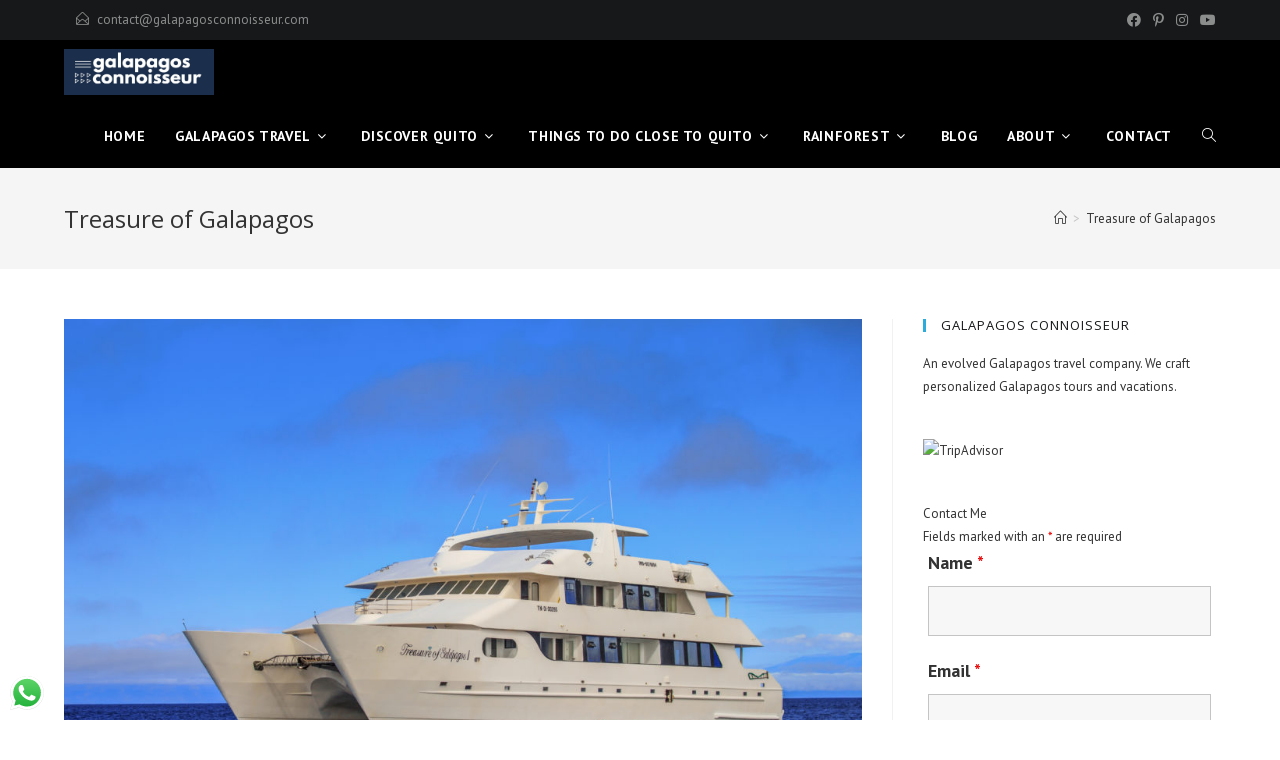

--- FILE ---
content_type: text/html; charset=UTF-8
request_url: https://galapagosconnoisseur.com/treasure-of-galapagos/
body_size: 33451
content:
<!DOCTYPE html>
<html class="html" lang="en-US">
<head>
	<meta charset="UTF-8">
	<link rel="profile" href="https://gmpg.org/xfn/11">

	<meta name='robots' content='index, follow, max-image-preview:large, max-snippet:-1, max-video-preview:-1' />
<meta name="viewport" content="width=device-width, initial-scale=1">
	<!-- This site is optimized with the Yoast SEO plugin v26.5 - https://yoast.com/wordpress/plugins/seo/ -->
	<title>Treasure of Galapagos - GALAPAGOS CONNOISSEUR</title>
	<link rel="canonical" href="https://galapagosconnoisseur.com/treasure-of-galapagos/" />
	<meta property="og:locale" content="en_US" />
	<meta property="og:type" content="article" />
	<meta property="og:title" content="Treasure of Galapagos - GALAPAGOS CONNOISSEUR" />
	<meta property="og:description" content="Find your Treasure of Galapagos The M/C Treasure of Galapagos is a beautiful first-class catamaran. Being a catamaran means it will provide more stability as you cruise the wonderful and unique Galapagos Islands. You will be able to take in the amazing sites as you navigate through the Archipelago in your spacious and bright cabins [&hellip;]" />
	<meta property="og:url" content="https://galapagosconnoisseur.com/treasure-of-galapagos/" />
	<meta property="og:site_name" content="GALAPAGOS CONNOISSEUR" />
	<meta property="article:publisher" content="https://www.facebook.com/Galapagos-Connoisseur-Travel-Company-359723944634596/?modal=suggested_action" />
	<meta property="article:modified_time" content="2020-04-15T01:55:18+00:00" />
	<meta property="og:image" content="https://www.galapagosconnoisseur.com/wp-content/uploads/2019/02/Treasure-of-Galapagos-2017-exterior_view-2-1024x683.jpg" />
	<meta name="twitter:card" content="summary_large_image" />
	<meta name="twitter:label1" content="Est. reading time" />
	<meta name="twitter:data1" content="3 minutes" />
	<script type="application/ld+json" class="yoast-schema-graph">{"@context":"https://schema.org","@graph":[{"@type":"WebPage","@id":"https://galapagosconnoisseur.com/treasure-of-galapagos/","url":"https://galapagosconnoisseur.com/treasure-of-galapagos/","name":"Treasure of Galapagos - GALAPAGOS CONNOISSEUR","isPartOf":{"@id":"https://galapagosconnoisseur.com/#website"},"primaryImageOfPage":{"@id":"https://galapagosconnoisseur.com/treasure-of-galapagos/#primaryimage"},"image":{"@id":"https://galapagosconnoisseur.com/treasure-of-galapagos/#primaryimage"},"thumbnailUrl":"https://www.galapagosconnoisseur.com/wp-content/uploads/2019/02/Treasure-of-Galapagos-2017-exterior_view-2-1024x683.jpg","datePublished":"2020-04-15T01:55:16+00:00","dateModified":"2020-04-15T01:55:18+00:00","breadcrumb":{"@id":"https://galapagosconnoisseur.com/treasure-of-galapagos/#breadcrumb"},"inLanguage":"en-US","potentialAction":[{"@type":"ReadAction","target":["https://galapagosconnoisseur.com/treasure-of-galapagos/"]}]},{"@type":"ImageObject","inLanguage":"en-US","@id":"https://galapagosconnoisseur.com/treasure-of-galapagos/#primaryimage","url":"https://www.galapagosconnoisseur.com/wp-content/uploads/2019/02/Treasure-of-Galapagos-2017-exterior_view-2-1024x683.jpg","contentUrl":"https://www.galapagosconnoisseur.com/wp-content/uploads/2019/02/Treasure-of-Galapagos-2017-exterior_view-2-1024x683.jpg"},{"@type":"BreadcrumbList","@id":"https://galapagosconnoisseur.com/treasure-of-galapagos/#breadcrumb","itemListElement":[{"@type":"ListItem","position":1,"name":"Home","item":"https://galapagosconnoisseur.com/"},{"@type":"ListItem","position":2,"name":"Treasure of Galapagos"}]},{"@type":"WebSite","@id":"https://galapagosconnoisseur.com/#website","url":"https://galapagosconnoisseur.com/","name":"GALAPAGOS CONNOISSEUR","description":"","publisher":{"@id":"https://galapagosconnoisseur.com/#organization"},"potentialAction":[{"@type":"SearchAction","target":{"@type":"EntryPoint","urlTemplate":"https://galapagosconnoisseur.com/?s={search_term_string}"},"query-input":{"@type":"PropertyValueSpecification","valueRequired":true,"valueName":"search_term_string"}}],"inLanguage":"en-US"},{"@type":"Organization","@id":"https://galapagosconnoisseur.com/#organization","name":"Galapagos Connoisseur LLC","url":"https://galapagosconnoisseur.com/","logo":{"@type":"ImageObject","inLanguage":"en-US","@id":"https://galapagosconnoisseur.com/#/schema/logo/image/","url":"https://galapagosconnoisseur.com/wp-content/uploads/2019/04/LogoMakr-3j6zjH-e1555451980864.png","contentUrl":"https://galapagosconnoisseur.com/wp-content/uploads/2019/04/LogoMakr-3j6zjH-e1555451980864.png","width":400,"height":99,"caption":"Galapagos Connoisseur LLC"},"image":{"@id":"https://galapagosconnoisseur.com/#/schema/logo/image/"},"sameAs":["https://www.facebook.com/Galapagos-Connoisseur-Travel-Company-359723944634596/?modal=suggested_action","https://www.instagram.com/galapagosconnoisseurtravel/"]}]}</script>
	<!-- / Yoast SEO plugin. -->


<link rel='dns-prefetch' href='//fonts.googleapis.com' />
<link rel="alternate" type="application/rss+xml" title="GALAPAGOS CONNOISSEUR &raquo; Feed" href="https://galapagosconnoisseur.com/feed/" />
<link rel="alternate" type="application/rss+xml" title="GALAPAGOS CONNOISSEUR &raquo; Comments Feed" href="https://galapagosconnoisseur.com/comments/feed/" />
<link rel="alternate" title="oEmbed (JSON)" type="application/json+oembed" href="https://galapagosconnoisseur.com/wp-json/oembed/1.0/embed?url=https%3A%2F%2Fgalapagosconnoisseur.com%2Ftreasure-of-galapagos%2F" />
<link rel="alternate" title="oEmbed (XML)" type="text/xml+oembed" href="https://galapagosconnoisseur.com/wp-json/oembed/1.0/embed?url=https%3A%2F%2Fgalapagosconnoisseur.com%2Ftreasure-of-galapagos%2F&#038;format=xml" />
<style id='wp-img-auto-sizes-contain-inline-css'>
img:is([sizes=auto i],[sizes^="auto," i]){contain-intrinsic-size:3000px 1500px}
/*# sourceURL=wp-img-auto-sizes-contain-inline-css */
</style>
<link rel='stylesheet' id='pt-cv-public-style-css' href='https://galapagosconnoisseur.com/wp-content/plugins/content-views-query-and-display-post-page/public/assets/css/cv.css?ver=4.2.1' media='all' />
<style id='wp-emoji-styles-inline-css'>

	img.wp-smiley, img.emoji {
		display: inline !important;
		border: none !important;
		box-shadow: none !important;
		height: 1em !important;
		width: 1em !important;
		margin: 0 0.07em !important;
		vertical-align: -0.1em !important;
		background: none !important;
		padding: 0 !important;
	}
/*# sourceURL=wp-emoji-styles-inline-css */
</style>
<link rel='stylesheet' id='wp-block-library-css' href='https://galapagosconnoisseur.com/wp-includes/css/dist/block-library/style.min.css?ver=6.9' media='all' />
<style id='wp-block-library-theme-inline-css'>
.wp-block-audio :where(figcaption){color:#555;font-size:13px;text-align:center}.is-dark-theme .wp-block-audio :where(figcaption){color:#ffffffa6}.wp-block-audio{margin:0 0 1em}.wp-block-code{border:1px solid #ccc;border-radius:4px;font-family:Menlo,Consolas,monaco,monospace;padding:.8em 1em}.wp-block-embed :where(figcaption){color:#555;font-size:13px;text-align:center}.is-dark-theme .wp-block-embed :where(figcaption){color:#ffffffa6}.wp-block-embed{margin:0 0 1em}.blocks-gallery-caption{color:#555;font-size:13px;text-align:center}.is-dark-theme .blocks-gallery-caption{color:#ffffffa6}:root :where(.wp-block-image figcaption){color:#555;font-size:13px;text-align:center}.is-dark-theme :root :where(.wp-block-image figcaption){color:#ffffffa6}.wp-block-image{margin:0 0 1em}.wp-block-pullquote{border-bottom:4px solid;border-top:4px solid;color:currentColor;margin-bottom:1.75em}.wp-block-pullquote :where(cite),.wp-block-pullquote :where(footer),.wp-block-pullquote__citation{color:currentColor;font-size:.8125em;font-style:normal;text-transform:uppercase}.wp-block-quote{border-left:.25em solid;margin:0 0 1.75em;padding-left:1em}.wp-block-quote cite,.wp-block-quote footer{color:currentColor;font-size:.8125em;font-style:normal;position:relative}.wp-block-quote:where(.has-text-align-right){border-left:none;border-right:.25em solid;padding-left:0;padding-right:1em}.wp-block-quote:where(.has-text-align-center){border:none;padding-left:0}.wp-block-quote.is-large,.wp-block-quote.is-style-large,.wp-block-quote:where(.is-style-plain){border:none}.wp-block-search .wp-block-search__label{font-weight:700}.wp-block-search__button{border:1px solid #ccc;padding:.375em .625em}:where(.wp-block-group.has-background){padding:1.25em 2.375em}.wp-block-separator.has-css-opacity{opacity:.4}.wp-block-separator{border:none;border-bottom:2px solid;margin-left:auto;margin-right:auto}.wp-block-separator.has-alpha-channel-opacity{opacity:1}.wp-block-separator:not(.is-style-wide):not(.is-style-dots){width:100px}.wp-block-separator.has-background:not(.is-style-dots){border-bottom:none;height:1px}.wp-block-separator.has-background:not(.is-style-wide):not(.is-style-dots){height:2px}.wp-block-table{margin:0 0 1em}.wp-block-table td,.wp-block-table th{word-break:normal}.wp-block-table :where(figcaption){color:#555;font-size:13px;text-align:center}.is-dark-theme .wp-block-table :where(figcaption){color:#ffffffa6}.wp-block-video :where(figcaption){color:#555;font-size:13px;text-align:center}.is-dark-theme .wp-block-video :where(figcaption){color:#ffffffa6}.wp-block-video{margin:0 0 1em}:root :where(.wp-block-template-part.has-background){margin-bottom:0;margin-top:0;padding:1.25em 2.375em}
/*# sourceURL=/wp-includes/css/dist/block-library/theme.min.css */
</style>
<style id='classic-theme-styles-inline-css'>
/*! This file is auto-generated */
.wp-block-button__link{color:#fff;background-color:#32373c;border-radius:9999px;box-shadow:none;text-decoration:none;padding:calc(.667em + 2px) calc(1.333em + 2px);font-size:1.125em}.wp-block-file__button{background:#32373c;color:#fff;text-decoration:none}
/*# sourceURL=/wp-includes/css/classic-themes.min.css */
</style>
<style id='global-styles-inline-css'>
:root{--wp--preset--aspect-ratio--square: 1;--wp--preset--aspect-ratio--4-3: 4/3;--wp--preset--aspect-ratio--3-4: 3/4;--wp--preset--aspect-ratio--3-2: 3/2;--wp--preset--aspect-ratio--2-3: 2/3;--wp--preset--aspect-ratio--16-9: 16/9;--wp--preset--aspect-ratio--9-16: 9/16;--wp--preset--color--black: #000000;--wp--preset--color--cyan-bluish-gray: #abb8c3;--wp--preset--color--white: #ffffff;--wp--preset--color--pale-pink: #f78da7;--wp--preset--color--vivid-red: #cf2e2e;--wp--preset--color--luminous-vivid-orange: #ff6900;--wp--preset--color--luminous-vivid-amber: #fcb900;--wp--preset--color--light-green-cyan: #7bdcb5;--wp--preset--color--vivid-green-cyan: #00d084;--wp--preset--color--pale-cyan-blue: #8ed1fc;--wp--preset--color--vivid-cyan-blue: #0693e3;--wp--preset--color--vivid-purple: #9b51e0;--wp--preset--gradient--vivid-cyan-blue-to-vivid-purple: linear-gradient(135deg,rgb(6,147,227) 0%,rgb(155,81,224) 100%);--wp--preset--gradient--light-green-cyan-to-vivid-green-cyan: linear-gradient(135deg,rgb(122,220,180) 0%,rgb(0,208,130) 100%);--wp--preset--gradient--luminous-vivid-amber-to-luminous-vivid-orange: linear-gradient(135deg,rgb(252,185,0) 0%,rgb(255,105,0) 100%);--wp--preset--gradient--luminous-vivid-orange-to-vivid-red: linear-gradient(135deg,rgb(255,105,0) 0%,rgb(207,46,46) 100%);--wp--preset--gradient--very-light-gray-to-cyan-bluish-gray: linear-gradient(135deg,rgb(238,238,238) 0%,rgb(169,184,195) 100%);--wp--preset--gradient--cool-to-warm-spectrum: linear-gradient(135deg,rgb(74,234,220) 0%,rgb(151,120,209) 20%,rgb(207,42,186) 40%,rgb(238,44,130) 60%,rgb(251,105,98) 80%,rgb(254,248,76) 100%);--wp--preset--gradient--blush-light-purple: linear-gradient(135deg,rgb(255,206,236) 0%,rgb(152,150,240) 100%);--wp--preset--gradient--blush-bordeaux: linear-gradient(135deg,rgb(254,205,165) 0%,rgb(254,45,45) 50%,rgb(107,0,62) 100%);--wp--preset--gradient--luminous-dusk: linear-gradient(135deg,rgb(255,203,112) 0%,rgb(199,81,192) 50%,rgb(65,88,208) 100%);--wp--preset--gradient--pale-ocean: linear-gradient(135deg,rgb(255,245,203) 0%,rgb(182,227,212) 50%,rgb(51,167,181) 100%);--wp--preset--gradient--electric-grass: linear-gradient(135deg,rgb(202,248,128) 0%,rgb(113,206,126) 100%);--wp--preset--gradient--midnight: linear-gradient(135deg,rgb(2,3,129) 0%,rgb(40,116,252) 100%);--wp--preset--font-size--small: 13px;--wp--preset--font-size--medium: 20px;--wp--preset--font-size--large: 36px;--wp--preset--font-size--x-large: 42px;--wp--preset--spacing--20: 0.44rem;--wp--preset--spacing--30: 0.67rem;--wp--preset--spacing--40: 1rem;--wp--preset--spacing--50: 1.5rem;--wp--preset--spacing--60: 2.25rem;--wp--preset--spacing--70: 3.38rem;--wp--preset--spacing--80: 5.06rem;--wp--preset--shadow--natural: 6px 6px 9px rgba(0, 0, 0, 0.2);--wp--preset--shadow--deep: 12px 12px 50px rgba(0, 0, 0, 0.4);--wp--preset--shadow--sharp: 6px 6px 0px rgba(0, 0, 0, 0.2);--wp--preset--shadow--outlined: 6px 6px 0px -3px rgb(255, 255, 255), 6px 6px rgb(0, 0, 0);--wp--preset--shadow--crisp: 6px 6px 0px rgb(0, 0, 0);}:where(.is-layout-flex){gap: 0.5em;}:where(.is-layout-grid){gap: 0.5em;}body .is-layout-flex{display: flex;}.is-layout-flex{flex-wrap: wrap;align-items: center;}.is-layout-flex > :is(*, div){margin: 0;}body .is-layout-grid{display: grid;}.is-layout-grid > :is(*, div){margin: 0;}:where(.wp-block-columns.is-layout-flex){gap: 2em;}:where(.wp-block-columns.is-layout-grid){gap: 2em;}:where(.wp-block-post-template.is-layout-flex){gap: 1.25em;}:where(.wp-block-post-template.is-layout-grid){gap: 1.25em;}.has-black-color{color: var(--wp--preset--color--black) !important;}.has-cyan-bluish-gray-color{color: var(--wp--preset--color--cyan-bluish-gray) !important;}.has-white-color{color: var(--wp--preset--color--white) !important;}.has-pale-pink-color{color: var(--wp--preset--color--pale-pink) !important;}.has-vivid-red-color{color: var(--wp--preset--color--vivid-red) !important;}.has-luminous-vivid-orange-color{color: var(--wp--preset--color--luminous-vivid-orange) !important;}.has-luminous-vivid-amber-color{color: var(--wp--preset--color--luminous-vivid-amber) !important;}.has-light-green-cyan-color{color: var(--wp--preset--color--light-green-cyan) !important;}.has-vivid-green-cyan-color{color: var(--wp--preset--color--vivid-green-cyan) !important;}.has-pale-cyan-blue-color{color: var(--wp--preset--color--pale-cyan-blue) !important;}.has-vivid-cyan-blue-color{color: var(--wp--preset--color--vivid-cyan-blue) !important;}.has-vivid-purple-color{color: var(--wp--preset--color--vivid-purple) !important;}.has-black-background-color{background-color: var(--wp--preset--color--black) !important;}.has-cyan-bluish-gray-background-color{background-color: var(--wp--preset--color--cyan-bluish-gray) !important;}.has-white-background-color{background-color: var(--wp--preset--color--white) !important;}.has-pale-pink-background-color{background-color: var(--wp--preset--color--pale-pink) !important;}.has-vivid-red-background-color{background-color: var(--wp--preset--color--vivid-red) !important;}.has-luminous-vivid-orange-background-color{background-color: var(--wp--preset--color--luminous-vivid-orange) !important;}.has-luminous-vivid-amber-background-color{background-color: var(--wp--preset--color--luminous-vivid-amber) !important;}.has-light-green-cyan-background-color{background-color: var(--wp--preset--color--light-green-cyan) !important;}.has-vivid-green-cyan-background-color{background-color: var(--wp--preset--color--vivid-green-cyan) !important;}.has-pale-cyan-blue-background-color{background-color: var(--wp--preset--color--pale-cyan-blue) !important;}.has-vivid-cyan-blue-background-color{background-color: var(--wp--preset--color--vivid-cyan-blue) !important;}.has-vivid-purple-background-color{background-color: var(--wp--preset--color--vivid-purple) !important;}.has-black-border-color{border-color: var(--wp--preset--color--black) !important;}.has-cyan-bluish-gray-border-color{border-color: var(--wp--preset--color--cyan-bluish-gray) !important;}.has-white-border-color{border-color: var(--wp--preset--color--white) !important;}.has-pale-pink-border-color{border-color: var(--wp--preset--color--pale-pink) !important;}.has-vivid-red-border-color{border-color: var(--wp--preset--color--vivid-red) !important;}.has-luminous-vivid-orange-border-color{border-color: var(--wp--preset--color--luminous-vivid-orange) !important;}.has-luminous-vivid-amber-border-color{border-color: var(--wp--preset--color--luminous-vivid-amber) !important;}.has-light-green-cyan-border-color{border-color: var(--wp--preset--color--light-green-cyan) !important;}.has-vivid-green-cyan-border-color{border-color: var(--wp--preset--color--vivid-green-cyan) !important;}.has-pale-cyan-blue-border-color{border-color: var(--wp--preset--color--pale-cyan-blue) !important;}.has-vivid-cyan-blue-border-color{border-color: var(--wp--preset--color--vivid-cyan-blue) !important;}.has-vivid-purple-border-color{border-color: var(--wp--preset--color--vivid-purple) !important;}.has-vivid-cyan-blue-to-vivid-purple-gradient-background{background: var(--wp--preset--gradient--vivid-cyan-blue-to-vivid-purple) !important;}.has-light-green-cyan-to-vivid-green-cyan-gradient-background{background: var(--wp--preset--gradient--light-green-cyan-to-vivid-green-cyan) !important;}.has-luminous-vivid-amber-to-luminous-vivid-orange-gradient-background{background: var(--wp--preset--gradient--luminous-vivid-amber-to-luminous-vivid-orange) !important;}.has-luminous-vivid-orange-to-vivid-red-gradient-background{background: var(--wp--preset--gradient--luminous-vivid-orange-to-vivid-red) !important;}.has-very-light-gray-to-cyan-bluish-gray-gradient-background{background: var(--wp--preset--gradient--very-light-gray-to-cyan-bluish-gray) !important;}.has-cool-to-warm-spectrum-gradient-background{background: var(--wp--preset--gradient--cool-to-warm-spectrum) !important;}.has-blush-light-purple-gradient-background{background: var(--wp--preset--gradient--blush-light-purple) !important;}.has-blush-bordeaux-gradient-background{background: var(--wp--preset--gradient--blush-bordeaux) !important;}.has-luminous-dusk-gradient-background{background: var(--wp--preset--gradient--luminous-dusk) !important;}.has-pale-ocean-gradient-background{background: var(--wp--preset--gradient--pale-ocean) !important;}.has-electric-grass-gradient-background{background: var(--wp--preset--gradient--electric-grass) !important;}.has-midnight-gradient-background{background: var(--wp--preset--gradient--midnight) !important;}.has-small-font-size{font-size: var(--wp--preset--font-size--small) !important;}.has-medium-font-size{font-size: var(--wp--preset--font-size--medium) !important;}.has-large-font-size{font-size: var(--wp--preset--font-size--large) !important;}.has-x-large-font-size{font-size: var(--wp--preset--font-size--x-large) !important;}
:where(.wp-block-post-template.is-layout-flex){gap: 1.25em;}:where(.wp-block-post-template.is-layout-grid){gap: 1.25em;}
:where(.wp-block-term-template.is-layout-flex){gap: 1.25em;}:where(.wp-block-term-template.is-layout-grid){gap: 1.25em;}
:where(.wp-block-columns.is-layout-flex){gap: 2em;}:where(.wp-block-columns.is-layout-grid){gap: 2em;}
:root :where(.wp-block-pullquote){font-size: 1.5em;line-height: 1.6;}
/*# sourceURL=global-styles-inline-css */
</style>
<link rel='stylesheet' id='ccw_main_css-css' href='https://galapagosconnoisseur.com/wp-content/plugins/click-to-chat-for-whatsapp/prev/assets/css/mainstyles.css?ver=4.33' media='all' />
<link rel='stylesheet' id='contact-form-7-css' href='https://galapagosconnoisseur.com/wp-content/plugins/contact-form-7/includes/css/styles.css?ver=6.1.4' media='all' />
<link rel='stylesheet' id='wpsm_tabs_r-font-awesome-front-css' href='https://galapagosconnoisseur.com/wp-content/plugins/tabs-responsive/assets/css/font-awesome/css/font-awesome.min.css?ver=6.9' media='all' />
<link rel='stylesheet' id='wpsm_tabs_r_bootstrap-front-css' href='https://galapagosconnoisseur.com/wp-content/plugins/tabs-responsive/assets/css/bootstrap-front.css?ver=6.9' media='all' />
<link rel='stylesheet' id='wpsm_tabs_r_animate-css' href='https://galapagosconnoisseur.com/wp-content/plugins/tabs-responsive/assets/css/animate.css?ver=6.9' media='all' />
<link rel='stylesheet' id='font-awesome-css' href='https://galapagosconnoisseur.com/wp-content/themes/oceanwp/assets/fonts/fontawesome/css/all.min.css?ver=5.15.1' media='all' />
<link rel='stylesheet' id='simple-line-icons-css' href='https://galapagosconnoisseur.com/wp-content/themes/oceanwp/assets/css/third/simple-line-icons.min.css?ver=2.4.0' media='all' />
<link rel='stylesheet' id='oceanwp-style-css' href='https://galapagosconnoisseur.com/wp-content/themes/oceanwp/assets/css/style.min.css?ver=3.1.3' media='all' />
<link rel='stylesheet' id='oceanwp-google-font-pt-sans-css' href='//fonts.googleapis.com/css?family=PT+Sans%3A100%2C200%2C300%2C400%2C500%2C600%2C700%2C800%2C900%2C100i%2C200i%2C300i%2C400i%2C500i%2C600i%2C700i%2C800i%2C900i&#038;subset=latin&#038;display=swap&#038;ver=6.9' media='all' />
<link rel='stylesheet' id='oceanwp-google-font-open-sans-css' href='//fonts.googleapis.com/css?family=Open+Sans%3A100%2C200%2C300%2C400%2C500%2C600%2C700%2C800%2C900%2C100i%2C200i%2C300i%2C400i%2C500i%2C600i%2C700i%2C800i%2C900i&#038;subset=latin&#038;display=swap&#038;ver=6.9' media='all' />
<link rel='stylesheet' id='slb_core-css' href='https://galapagosconnoisseur.com/wp-content/plugins/simple-lightbox/client/css/app.css?ver=2.9.4' media='all' />
<link rel='stylesheet' id='oe-widgets-style-css' href='https://galapagosconnoisseur.com/wp-content/plugins/ocean-extra/assets/css/widgets.css?ver=6.9' media='all' />
<link rel='stylesheet' id='oss-social-share-style-css' href='https://galapagosconnoisseur.com/wp-content/plugins/ocean-social-sharing/assets/css/style.min.css?ver=6.9' media='all' />
<script src="https://galapagosconnoisseur.com/wp-includes/js/jquery/jquery.min.js?ver=3.7.1" id="jquery-core-js"></script>
<script src="https://galapagosconnoisseur.com/wp-includes/js/jquery/jquery-migrate.min.js?ver=3.4.1" id="jquery-migrate-js"></script>
<script id="email-download-link-js-extra">
var ed_data = {"messages":{"ed_required_field":"Please fill in the required field.","ed_invalid_name":"Name seems invalid.","ed_invalid_email":"Email address seems invalid.","ed_unexpected_error":"Oops.. Unexpected error occurred.","ed_sent_successfull":"Download link sent successfully to your email address.","ed_select_downloads":"Please select your downloads.","ed_invalid_captcha":"Robot verification failed, please try again.","ed_toofast_message":"You are trying to submit too fast. try again in 1 minute.","ed_blocked_message1":"Your submission is not accepted due to security reason. Please contact admin.","ed_blocked_message2":"Entered name or email contains a word that is not allowed. Please contact admin."},"ed_ajax_url":"https://galapagosconnoisseur.com/wp-admin/admin-ajax.php"};
//# sourceURL=email-download-link-js-extra
</script>
<script src="https://galapagosconnoisseur.com/wp-content/plugins/email-download-link/inc/email-download-link.js?ver=2.2" id="email-download-link-js"></script>
<script src="https://galapagosconnoisseur.com/wp-content/themes/oceanwp/assets/js/vendors/smoothscroll.min.js?ver=3.1.3" id="ow-smoothscroll-js"></script>
<script id="ajax-test-js-extra">
var the_ajax_script = {"ajaxurl":"https://galapagosconnoisseur.com/wp-admin/admin-ajax.php"};
//# sourceURL=ajax-test-js-extra
</script>
<script src="https://galapagosconnoisseur.com/wp-content/plugins/google-site-verification-using-meta-tag//verification.js?ver=6.9" id="ajax-test-js"></script>
<link rel="https://api.w.org/" href="https://galapagosconnoisseur.com/wp-json/" /><link rel="alternate" title="JSON" type="application/json" href="https://galapagosconnoisseur.com/wp-json/wp/v2/pages/3995" /><link rel="EditURI" type="application/rsd+xml" title="RSD" href="https://galapagosconnoisseur.com/xmlrpc.php?rsd" />
<meta name="generator" content="WordPress 6.9" />
<link rel='shortlink' href='https://galapagosconnoisseur.com/?p=3995' />
<style>.ed_form_message.success { color: #008000; }.ed_form_message.error { color: #ff0000; }.ed_form_message.boterror { color: #ff0000; }</style>                    <!-- Tracking code generated with Simple Universal Google Analytics plugin v1.0.5 -->
                    <script>
                    (function(i,s,o,g,r,a,m){i['GoogleAnalyticsObject']=r;i[r]=i[r]||function(){
                    (i[r].q=i[r].q||[]).push(arguments)},i[r].l=1*new Date();a=s.createElement(o),
                    m=s.getElementsByTagName(o)[0];a.async=1;a.src=g;m.parentNode.insertBefore(a,m)
                    })(window,document,'script','//www.google-analytics.com/analytics.js','ga');

                    ga('create', 'UA-139361723-1', 'auto');
                    ga('send', 'pageview');

                    </script>
                    <!-- / Simple Universal Google Analytics plugin --><meta name="generator" content="Elementor 3.33.4; features: additional_custom_breakpoints; settings: css_print_method-external, google_font-enabled, font_display-auto">
			<style>
				.e-con.e-parent:nth-of-type(n+4):not(.e-lazyloaded):not(.e-no-lazyload),
				.e-con.e-parent:nth-of-type(n+4):not(.e-lazyloaded):not(.e-no-lazyload) * {
					background-image: none !important;
				}
				@media screen and (max-height: 1024px) {
					.e-con.e-parent:nth-of-type(n+3):not(.e-lazyloaded):not(.e-no-lazyload),
					.e-con.e-parent:nth-of-type(n+3):not(.e-lazyloaded):not(.e-no-lazyload) * {
						background-image: none !important;
					}
				}
				@media screen and (max-height: 640px) {
					.e-con.e-parent:nth-of-type(n+2):not(.e-lazyloaded):not(.e-no-lazyload),
					.e-con.e-parent:nth-of-type(n+2):not(.e-lazyloaded):not(.e-no-lazyload) * {
						background-image: none !important;
					}
				}
			</style>
			<link rel="icon" href="https://galapagosconnoisseur.com/wp-content/uploads/2023/01/cropped-galapagos-separado-04-1-2-32x32.jpg" sizes="32x32" />
<link rel="icon" href="https://galapagosconnoisseur.com/wp-content/uploads/2023/01/cropped-galapagos-separado-04-1-2-192x192.jpg" sizes="192x192" />
<link rel="apple-touch-icon" href="https://galapagosconnoisseur.com/wp-content/uploads/2023/01/cropped-galapagos-separado-04-1-2-180x180.jpg" />
<meta name="msapplication-TileImage" content="https://galapagosconnoisseur.com/wp-content/uploads/2023/01/cropped-galapagos-separado-04-1-2-270x270.jpg" />
<!-- OceanWP CSS -->
<style type="text/css">
/* General CSS */a:hover,a.light:hover,.theme-heading .text::before,.theme-heading .text::after,#top-bar-content >a:hover,#top-bar-social li.oceanwp-email a:hover,#site-navigation-wrap .dropdown-menu >li >a:hover,#site-header.medium-header #medium-searchform button:hover,.oceanwp-mobile-menu-icon a:hover,.blog-entry.post .blog-entry-header .entry-title a:hover,.blog-entry.post .blog-entry-readmore a:hover,.blog-entry.thumbnail-entry .blog-entry-category a,ul.meta li a:hover,.dropcap,.single nav.post-navigation .nav-links .title,body .related-post-title a:hover,body #wp-calendar caption,body .contact-info-widget.default i,body .contact-info-widget.big-icons i,body .custom-links-widget .oceanwp-custom-links li a:hover,body .custom-links-widget .oceanwp-custom-links li a:hover:before,body .posts-thumbnails-widget li a:hover,body .social-widget li.oceanwp-email a:hover,.comment-author .comment-meta .comment-reply-link,#respond #cancel-comment-reply-link:hover,#footer-widgets .footer-box a:hover,#footer-bottom a:hover,#footer-bottom #footer-bottom-menu a:hover,.sidr a:hover,.sidr-class-dropdown-toggle:hover,.sidr-class-menu-item-has-children.active >a,.sidr-class-menu-item-has-children.active >a >.sidr-class-dropdown-toggle,input[type=checkbox]:checked:before{color:#2bacdb}.single nav.post-navigation .nav-links .title .owp-icon use,.blog-entry.post .blog-entry-readmore a:hover .owp-icon use,body .contact-info-widget.default .owp-icon use,body .contact-info-widget.big-icons .owp-icon use{stroke:#2bacdb}input[type="button"],input[type="reset"],input[type="submit"],button[type="submit"],.button,#site-navigation-wrap .dropdown-menu >li.btn >a >span,.thumbnail:hover i,.post-quote-content,.omw-modal .omw-close-modal,body .contact-info-widget.big-icons li:hover i,body div.wpforms-container-full .wpforms-form input[type=submit],body div.wpforms-container-full .wpforms-form button[type=submit],body div.wpforms-container-full .wpforms-form .wpforms-page-button{background-color:#2bacdb}.thumbnail:hover .link-post-svg-icon{background-color:#2bacdb}body .contact-info-widget.big-icons li:hover .owp-icon{background-color:#2bacdb}.widget-title{border-color:#2bacdb}blockquote{border-color:#2bacdb}#searchform-dropdown{border-color:#2bacdb}.dropdown-menu .sub-menu{border-color:#2bacdb}.blog-entry.large-entry .blog-entry-readmore a:hover{border-color:#2bacdb}.oceanwp-newsletter-form-wrap input[type="email"]:focus{border-color:#2bacdb}.social-widget li.oceanwp-email a:hover{border-color:#2bacdb}#respond #cancel-comment-reply-link:hover{border-color:#2bacdb}body .contact-info-widget.big-icons li:hover i{border-color:#2bacdb}#footer-widgets .oceanwp-newsletter-form-wrap input[type="email"]:focus{border-color:#2bacdb}blockquote,.wp-block-quote{border-left-color:#2bacdb}body .contact-info-widget.big-icons li:hover .owp-icon{border-color:#2bacdb}input[type="button"]:hover,input[type="reset"]:hover,input[type="submit"]:hover,button[type="submit"]:hover,input[type="button"]:focus,input[type="reset"]:focus,input[type="submit"]:focus,button[type="submit"]:focus,.button:hover,#site-navigation-wrap .dropdown-menu >li.btn >a:hover >span,.post-quote-author,.omw-modal .omw-close-modal:hover,body div.wpforms-container-full .wpforms-form input[type=submit]:hover,body div.wpforms-container-full .wpforms-form button[type=submit]:hover,body div.wpforms-container-full .wpforms-form .wpforms-page-button:hover{background-color:#313131}/* Header CSS */#site-logo #site-logo-inner,.oceanwp-social-menu .social-menu-inner,#site-header.full_screen-header .menu-bar-inner,.after-header-content .after-header-content-inner{height:64px}#site-navigation-wrap .dropdown-menu >li >a,.oceanwp-mobile-menu-icon a,.mobile-menu-close,.after-header-content-inner >a{line-height:64px}#site-header,.has-transparent-header .is-sticky #site-header,.has-vh-transparent .is-sticky #site-header.vertical-header,#searchform-header-replace{background-color:#000000}#site-header.has-header-media .overlay-header-media{background-color:rgba(0,0,0,0.5)}#site-logo #site-logo-inner a img,#site-header.center-header #site-navigation-wrap .middle-site-logo a img{max-width:150px}#site-header #site-logo #site-logo-inner a img,#site-header.center-header #site-navigation-wrap .middle-site-logo a img{max-height:133px}#site-logo a.site-logo-text{color:#ffffff}#searchform-dropdown input,#icon-searchform-dropdown input{color:#ffffff}#searchform-dropdown input,#icon-searchform-dropdown input{border-color:#000000}#searchform-dropdown input:focus,#icon-searchform-dropdown input:focus{border-color:#8cba29}#site-navigation-wrap .dropdown-menu >li >a,.oceanwp-mobile-menu-icon a,#searchform-header-replace-close{color:#ffffff}#site-navigation-wrap .dropdown-menu >li >a .owp-icon use,.oceanwp-mobile-menu-icon a .owp-icon use,#searchform-header-replace-close .owp-icon use{stroke:#ffffff}#site-navigation-wrap .dropdown-menu >li >a:hover,.oceanwp-mobile-menu-icon a:hover,#searchform-header-replace-close:hover{color:#000000}#site-navigation-wrap .dropdown-menu >li >a:hover .owp-icon use,.oceanwp-mobile-menu-icon a:hover .owp-icon use,#searchform-header-replace-close:hover .owp-icon use{stroke:#000000}.dropdown-menu .sub-menu,#searchform-dropdown,.current-shop-items-dropdown{background-color:#212222}.dropdown-menu .sub-menu,#searchform-dropdown,.current-shop-items-dropdown{border-color:#070230}.dropdown-menu ul li.menu-item,.navigation >ul >li >ul.megamenu.sub-menu >li,.navigation .megamenu li ul.sub-menu{border-color:#000000}.dropdown-menu ul li a.menu-link{color:#a9a9a9}.dropdown-menu ul li a.menu-link .owp-icon use{stroke:#a9a9a9}.dropdown-menu ul li a.menu-link:hover{color:#ffffff}.dropdown-menu ul li a.menu-link:hover .owp-icon use{stroke:#ffffff}.dropdown-menu ul li a.menu-link:hover{background-color:#000000}.navigation li.mega-cat .mega-cat-title{background-color:#000000}.navigation li.mega-cat .mega-cat-title{color:#ffffff}.navigation li.mega-cat ul li .mega-post-title a{color:#ffffff}.navigation li.mega-cat ul li .mega-post-title a:hover{color:#8cba29}.navigation li.mega-cat ul li .mega-post-date{color:#999999}.navigation li.mega-cat ul li .mega-post-date .owp-icon use{stroke:#999999}a.sidr-class-toggle-sidr-close{background-color:#161616}#sidr,#mobile-dropdown{background-color:#212222}#sidr li,#sidr ul,#mobile-dropdown ul li,#mobile-dropdown ul li ul{border-color:#000000}body .sidr a,body .sidr-class-dropdown-toggle,#mobile-dropdown ul li a,#mobile-dropdown ul li a .dropdown-toggle,#mobile-fullscreen ul li a,#mobile-fullscreen .oceanwp-social-menu.simple-social ul li a{color:#a9a9a9}#mobile-fullscreen a.close .close-icon-inner,#mobile-fullscreen a.close .close-icon-inner::after{background-color:#a9a9a9}body .sidr a:hover,body .sidr-class-dropdown-toggle:hover,body .sidr-class-dropdown-toggle .fa,body .sidr-class-menu-item-has-children.active >a,body .sidr-class-menu-item-has-children.active >a >.sidr-class-dropdown-toggle,#mobile-dropdown ul li a:hover,#mobile-dropdown ul li a .dropdown-toggle:hover,#mobile-dropdown .menu-item-has-children.active >a,#mobile-dropdown .menu-item-has-children.active >a >.dropdown-toggle,#mobile-fullscreen ul li a:hover,#mobile-fullscreen .oceanwp-social-menu.simple-social ul li a:hover{color:#ffffff}#mobile-fullscreen a.close:hover .close-icon-inner,#mobile-fullscreen a.close:hover .close-icon-inner::after{background-color:#ffffff}.sidr-class-dropdown-menu ul,#mobile-dropdown ul li ul,#mobile-fullscreen ul ul.sub-menu{background-color:#2d2d2d}body .sidr-class-mobile-searchform input,body .sidr-class-mobile-searchform input:focus,#mobile-dropdown #mobile-menu-search form input,#mobile-fullscreen #mobile-search input,#mobile-fullscreen #mobile-search label{color:#ffffff}body .sidr-class-mobile-searchform input,#mobile-dropdown #mobile-menu-search form input,#mobile-fullscreen #mobile-search input{border-color:#3f3f3f}body .sidr-class-mobile-searchform input:focus,#mobile-dropdown #mobile-menu-search form input:focus,#mobile-fullscreen #mobile-search input:focus{border-color:#5e5e5e}.sidr-class-mobile-searchform button,#mobile-dropdown #mobile-menu-search form button{color:#6d6d6d}.sidr-class-mobile-searchform button .owp-icon use,#mobile-dropdown #mobile-menu-search form button .owp-icon use{stroke:#6d6d6d}.sidr-class-mobile-searchform button:hover,#mobile-dropdown #mobile-menu-search form button:hover{color:#a9a9a9}.sidr-class-mobile-searchform button:hover .owp-icon use,#mobile-dropdown #mobile-menu-search form button:hover .owp-icon use{stroke:#a9a9a9}/* Top Bar CSS */#top-bar-wrap,.oceanwp-top-bar-sticky{background-color:#161819}#top-bar-wrap{border-color:#161819}#top-bar-wrap,#top-bar-content strong{color:#8b8c8c}#top-bar-content a,#top-bar-social-alt a{color:#8b8c8c}#top-bar-social li a{color:#8b8c8c}#top-bar-social li a .owp-icon use{stroke:#8b8c8c}/* Footer Widgets CSS */#footer-widgets{background-color:#313131}#footer-widgets,#footer-widgets p,#footer-widgets li a:before,#footer-widgets .contact-info-widget span.oceanwp-contact-title,#footer-widgets .recent-posts-date,#footer-widgets .recent-posts-comments,#footer-widgets .widget-recent-posts-icons li .fa{color:#f4f4f4}/* Footer Bottom CSS */#footer-bottom{background-color:#2bacdb}#footer-bottom,#footer-bottom p{color:#6b6b6b}#footer-bottom a,#footer-bottom #footer-bottom-menu a{color:#6b6b6b}/* Typography CSS */body{font-family:PT Sans;font-size:15px;color:#333333}h1,h2,h3,h4,h5,h6,.theme-heading,.widget-title,.oceanwp-widget-recent-posts-title,.comment-reply-title,.entry-title,.sidebar-box .widget-title{font-family:Open Sans;color:#161819}#top-bar-content,#top-bar-social-alt{font-size:13px}#site-navigation-wrap .dropdown-menu >li >a,#site-header.full_screen-header .fs-dropdown-menu >li >a,#site-header.top-header #site-navigation-wrap .dropdown-menu >li >a,#site-header.center-header #site-navigation-wrap .dropdown-menu >li >a,#site-header.medium-header #site-navigation-wrap .dropdown-menu >li >a,.oceanwp-mobile-menu-icon a{font-weight:600;font-size:14px;text-transform:uppercase}#footer-bottom #copyright{font-weight:600;font-size:13px;letter-spacing:.6px;text-transform:uppercase}
</style><!--
Plugin: Google meta tag Site Verification Plugin
Tracking Code.

-->

<meta name="google-site-verification" content="prO7GbgxNgso58KupPpI3H-vlqhrQovMYL6rzxNg0ZQ"/></head>

<body data-rsssl=1 class="wp-singular page-template-default page page-id-3995 wp-custom-logo wp-embed-responsive wp-theme-oceanwp oceanwp-theme dropdown-mobile no-header-border default-breakpoint has-sidebar content-right-sidebar has-topbar has-breadcrumbs has-blog-grid pagination-left elementor-default elementor-kit-3625" itemscope="itemscope" itemtype="https://schema.org/WebPage">

	
	
	<div id="outer-wrap" class="site clr">

		<a class="skip-link screen-reader-text" href="#main">Skip to content</a>

		
		<div id="wrap" class="clr">

			

<div id="top-bar-wrap" class="clr">

	<div id="top-bar" class="clr container">

		
		<div id="top-bar-inner" class="clr">

			
	<div id="top-bar-content" class="clr has-content top-bar-left">

		
		
			
				<span class="topbar-content">

					<i class="icon-envelope-open" style="margin: 0 8px 0 12px"></i><a href="mailto:contact@galapagosconnoisseur.com">contact@galapagosconnoisseur.com</a>
				</span>

				
	</div><!-- #top-bar-content -->



<div id="top-bar-social" class="clr top-bar-right">

	<ul class="clr" aria-label="Social links">

		<li class="oceanwp-facebook"><a href="#" aria-label="Facebook" target="_self" ><i class=" fab fa-facebook" aria-hidden="true" role="img"></i></a></li><li class="oceanwp-pinterest"><a href="#" aria-label="Pinterest" target="_self" ><i class=" fab fa-pinterest-p" aria-hidden="true" role="img"></i></a></li><li class="oceanwp-instagram"><a href="#" aria-label="Instagram" target="_self" ><i class=" fab fa-instagram" aria-hidden="true" role="img"></i></a></li><li class="oceanwp-youtube"><a href="#" aria-label="Youtube" target="_self" ><i class=" fab fa-youtube" aria-hidden="true" role="img"></i></a></li>
	</ul>

</div><!-- #top-bar-social -->

		</div><!-- #top-bar-inner -->

		
	</div><!-- #top-bar -->

</div><!-- #top-bar-wrap -->


			
<header id="site-header" class="minimal-header clr" data-height="64" itemscope="itemscope" itemtype="https://schema.org/WPHeader" role="banner">

	
					
			<div id="site-header-inner" class="clr container">

				
				

<div id="site-logo" class="clr" itemscope itemtype="https://schema.org/Brand" >

	
	<div id="site-logo-inner" class="clr">

		<a href="https://galapagosconnoisseur.com/" class="custom-logo-link" rel="home"><img width="2283" height="703" src="https://galapagosconnoisseur.com/wp-content/uploads/2022/05/cropped-logo-02-scaled-1.jpg" class="custom-logo" alt="GALAPAGOS CONNOISSEUR" decoding="async" srcset="https://galapagosconnoisseur.com/wp-content/uploads/2022/05/cropped-logo-02-scaled-1.jpg 2283w, https://galapagosconnoisseur.com/wp-content/uploads/2022/05/cropped-logo-02-scaled-1-300x92.jpg 300w, https://galapagosconnoisseur.com/wp-content/uploads/2022/05/cropped-logo-02-scaled-1-1024x315.jpg 1024w, https://galapagosconnoisseur.com/wp-content/uploads/2022/05/cropped-logo-02-scaled-1-768x236.jpg 768w, https://galapagosconnoisseur.com/wp-content/uploads/2022/05/cropped-logo-02-scaled-1-1536x473.jpg 1536w, https://galapagosconnoisseur.com/wp-content/uploads/2022/05/cropped-logo-02-scaled-1-2048x631.jpg 2048w" sizes="(max-width: 2283px) 100vw, 2283px" /></a>
	</div><!-- #site-logo-inner -->

	
	
</div><!-- #site-logo -->

			<div id="site-navigation-wrap" class="clr">
			
			
			
			<nav id="site-navigation" class="navigation main-navigation clr" itemscope="itemscope" itemtype="https://schema.org/SiteNavigationElement" role="navigation" >

				<ul id="menu-primary-menu" class="main-menu dropdown-menu sf-menu"><li id="menu-item-45" class="menu-item menu-item-type-custom menu-item-object-custom menu-item-home menu-item-45"><a href="https://galapagosconnoisseur.com" class="menu-link"><span class="text-wrap">Home</span></a></li><li id="menu-item-6168" class="menu-item menu-item-type-post_type menu-item-object-page current-menu-ancestor current_page_ancestor menu-item-has-children dropdown menu-item-6168"><a href="https://galapagosconnoisseur.com/galapagos-travel-faqs/" class="menu-link"><span class="text-wrap">Galapagos Travel<i class="nav-arrow fa fa-angle-down" aria-hidden="true" role="img"></i></span></a>
<ul class="sub-menu">
	<li id="menu-item-6573" class="menu-item menu-item-type-post_type menu-item-object-page menu-item-6573"><a href="https://galapagosconnoisseur.com/galapagos-charters/" class="menu-link"><span class="text-wrap">Galapagos Charters</span></a></li>	<li id="menu-item-5095" class="menu-item menu-item-type-post_type menu-item-object-page menu-item-has-children dropdown menu-item-5095"><a href="https://galapagosconnoisseur.com/budget-friendly-cruises/" class="menu-link"><span class="text-wrap">Budget-Friendly Cruises<i class="nav-arrow fa fa-angle-right" aria-hidden="true" role="img"></i></span></a>
	<ul class="sub-menu">
		<li id="menu-item-4644" class="menu-item menu-item-type-post_type menu-item-object-page menu-item-4644"><a href="https://galapagosconnoisseur.com/darwin-yacht/" class="menu-link"><span class="text-wrap">Darwin Yacht</span></a></li>		<li id="menu-item-4671" class="menu-item menu-item-type-post_type menu-item-object-page menu-item-4671"><a href="https://galapagosconnoisseur.com/fragata/" class="menu-link"><span class="text-wrap">Fragata</span></a></li>		<li id="menu-item-4692" class="menu-item menu-item-type-post_type menu-item-object-page menu-item-4692"><a href="https://galapagosconnoisseur.com/golondrina/" class="menu-link"><span class="text-wrap">Golondrina</span></a></li>		<li id="menu-item-4739" class="menu-item menu-item-type-post_type menu-item-object-page menu-item-4739"><a href="https://galapagosconnoisseur.com/aida-maria/" class="menu-link"><span class="text-wrap">Aida Maria</span></a></li>		<li id="menu-item-4719" class="menu-item menu-item-type-post_type menu-item-object-page menu-item-4719"><a href="https://galapagosconnoisseur.com/angelito/" class="menu-link"><span class="text-wrap">Angelito</span></a></li>		<li id="menu-item-4105" class="menu-item menu-item-type-post_type menu-item-object-page menu-item-4105"><a href="https://galapagosconnoisseur.com/archipel-i/" class="menu-link"><span class="text-wrap">Archipel I</span></a></li>		<li id="menu-item-4130" class="menu-item menu-item-type-post_type menu-item-object-page menu-item-4130"><a href="https://galapagosconnoisseur.com/archipel-ii/" class="menu-link"><span class="text-wrap">Archipel II</span></a></li>		<li id="menu-item-4064" class="menu-item menu-item-type-post_type menu-item-object-page menu-item-4064"><a href="https://galapagosconnoisseur.com/aqua-diving-naturalist/" class="menu-link"><span class="text-wrap">Aqua Diving/Naturalist</span></a></li>		<li id="menu-item-4340" class="menu-item menu-item-type-post_type menu-item-object-page menu-item-4340"><a href="https://galapagosconnoisseur.com/beagle/" class="menu-link"><span class="text-wrap">Beagle</span></a></li>		<li id="menu-item-3805" class="menu-item menu-item-type-post_type menu-item-object-page menu-item-3805"><a href="https://galapagosconnoisseur.com/bonita-yacht/" class="menu-link"><span class="text-wrap">Bonita Yacht</span></a></li>		<li id="menu-item-4774" class="menu-item menu-item-type-post_type menu-item-object-page menu-item-4774"><a href="https://galapagosconnoisseur.com/nemo-i/" class="menu-link"><span class="text-wrap">Nemo I</span></a></li>		<li id="menu-item-4799" class="menu-item menu-item-type-post_type menu-item-object-page menu-item-4799"><a href="https://galapagosconnoisseur.com/nemo-ii/" class="menu-link"><span class="text-wrap">Nemo II</span></a></li>		<li id="menu-item-4324" class="menu-item menu-item-type-post_type menu-item-object-page menu-item-4324"><a href="https://galapagosconnoisseur.com/samba/" class="menu-link"><span class="text-wrap">Samba</span></a></li>	</ul>
</li>	<li id="menu-item-5093" class="menu-item menu-item-type-post_type menu-item-object-page current-menu-ancestor current-menu-parent current_page_parent current_page_ancestor menu-item-has-children dropdown menu-item-5093"><a href="https://galapagosconnoisseur.com/first-class-cruises/" class="menu-link"><span class="text-wrap">First Class Cruises<i class="nav-arrow fa fa-angle-right" aria-hidden="true" role="img"></i></span></a>
	<ul class="sub-menu">
		<li id="menu-item-4153" class="menu-item menu-item-type-post_type menu-item-object-page menu-item-4153"><a href="https://galapagosconnoisseur.com/anahi/" class="menu-link"><span class="text-wrap">Anahi</span></a></li>		<li id="menu-item-4419" class="menu-item menu-item-type-post_type menu-item-object-page menu-item-4419"><a href="https://galapagosconnoisseur.com/beluga/" class="menu-link"><span class="text-wrap">Beluga</span></a></li>		<li id="menu-item-4390" class="menu-item menu-item-type-post_type menu-item-object-page menu-item-4390"><a href="https://galapagosconnoisseur.com/cachalote-explorer/" class="menu-link"><span class="text-wrap">Cachalote Explorer</span></a></li>		<li id="menu-item-4615" class="menu-item menu-item-type-post_type menu-item-object-page menu-item-4615"><a href="https://galapagosconnoisseur.com/coral-i-ii/" class="menu-link"><span class="text-wrap">Coral I &#038; II</span></a></li>		<li id="menu-item-3991" class="menu-item menu-item-type-post_type menu-item-object-page menu-item-3991"><a href="https://galapagosconnoisseur.com/calipso/" class="menu-link"><span class="text-wrap">Calipso</span></a></li>		<li id="menu-item-3734" class="menu-item menu-item-type-post_type menu-item-object-page menu-item-3734"><a href="https://galapagosconnoisseur.com/eco-galaxy-ii/" class="menu-link"><span class="text-wrap">Eco Galaxy II</span></a></li>		<li id="menu-item-3771" class="menu-item menu-item-type-post_type menu-item-object-page menu-item-3771"><a href="https://galapagosconnoisseur.com/galaxy-yacht/" class="menu-link"><span class="text-wrap">Galaxy Yacht</span></a></li>		<li id="menu-item-4084" class="menu-item menu-item-type-post_type menu-item-object-page menu-item-4084"><a href="https://galapagosconnoisseur.com/galapagos-first-class-experience/" class="menu-link"><span class="text-wrap">Galapagos Odyssey</span></a></li>		<li id="menu-item-4473" class="menu-item menu-item-type-post_type menu-item-object-page menu-item-4473"><a href="https://galapagosconnoisseur.com/mary-anne/" class="menu-link"><span class="text-wrap">Mary Anne</span></a></li>		<li id="menu-item-4828" class="menu-item menu-item-type-post_type menu-item-object-page menu-item-4828"><a href="https://galapagosconnoisseur.com/nemo-iii/" class="menu-link"><span class="text-wrap">Nemo III</span></a></li>		<li id="menu-item-3957" class="menu-item menu-item-type-post_type menu-item-object-page menu-item-3957"><a href="https://galapagosconnoisseur.com/reina-silvia/" class="menu-link"><span class="text-wrap">Reina Silvia</span></a></li>		<li id="menu-item-4489" class="menu-item menu-item-type-post_type menu-item-object-page menu-item-4489"><a href="https://galapagosconnoisseur.com/seaman-journey/" class="menu-link"><span class="text-wrap">Seaman Journey</span></a></li>		<li id="menu-item-4507" class="menu-item menu-item-type-post_type menu-item-object-page menu-item-4507"><a href="https://galapagosconnoisseur.com/sea-star-journey/" class="menu-link"><span class="text-wrap">Sea Star Journey</span></a></li>		<li id="menu-item-4532" class="menu-item menu-item-type-post_type menu-item-object-page menu-item-4532"><a href="https://galapagosconnoisseur.com/tip-top-ii/" class="menu-link"><span class="text-wrap">Tip Top II</span></a></li>		<li id="menu-item-4550" class="menu-item menu-item-type-post_type menu-item-object-page menu-item-4550"><a href="https://galapagosconnoisseur.com/tip-top-iv/" class="menu-link"><span class="text-wrap">Tip Top IV</span></a></li>		<li id="menu-item-4036" class="menu-item menu-item-type-post_type menu-item-object-page menu-item-4036"><a href="https://galapagosconnoisseur.com/solaris/" class="menu-link"><span class="text-wrap">Solaris</span></a></li>		<li id="menu-item-4012" class="menu-item menu-item-type-post_type menu-item-object-page current-menu-item page_item page-item-3995 current_page_item menu-item-4012"><a href="https://galapagosconnoisseur.com/treasure-of-galapagos/" class="menu-link"><span class="text-wrap">Treasure of Galapagos</span></a></li>	</ul>
</li>	<li id="menu-item-5092" class="menu-item menu-item-type-post_type menu-item-object-page menu-item-has-children dropdown menu-item-5092"><a href="https://galapagosconnoisseur.com/luxury-cruises/" class="menu-link"><span class="text-wrap">Luxury Cruises<i class="nav-arrow fa fa-angle-right" aria-hidden="true" role="img"></i></span></a>
	<ul class="sub-menu">
		<li id="menu-item-3683" class="menu-item menu-item-type-post_type menu-item-object-page menu-item-3683"><a href="https://galapagosconnoisseur.com/alya-catamaran/" class="menu-link"><span class="text-wrap">Alya Catamaran</span></a></li>		<li id="menu-item-4181" class="menu-item menu-item-type-post_type menu-item-object-page menu-item-4181"><a href="https://galapagosconnoisseur.com/horizo-trimaran/" class="menu-link"><span class="text-wrap">Galapagos Horizon Trimaran</span></a></li>		<li id="menu-item-3942" class="menu-item menu-item-type-post_type menu-item-object-page menu-item-3942"><a href="https://galapagosconnoisseur.com/cormorant-ii/" class="menu-link"><span class="text-wrap">Cormorant II – Galapagos Luxury Catamaran</span></a></li>		<li id="menu-item-4307" class="menu-item menu-item-type-post_type menu-item-object-page menu-item-4307"><a href="https://galapagosconnoisseur.com/elite-galapagos-cruise/" class="menu-link"><span class="text-wrap">Elite Galapagos Cruise</span></a></li>		<li id="menu-item-4571" class="menu-item menu-item-type-post_type menu-item-object-page menu-item-4571"><a href="https://galapagosconnoisseur.com/galapagos-legend/" class="menu-link"><span class="text-wrap">Galapagos Legend</span></a></li>		<li id="menu-item-4270" class="menu-item menu-item-type-post_type menu-item-object-page menu-item-4270"><a href="https://galapagosconnoisseur.com/endemic/" class="menu-link"><span class="text-wrap">Endemic</span></a></li>		<li id="menu-item-3921" class="menu-item menu-item-type-post_type menu-item-object-page menu-item-3921"><a href="https://galapagosconnoisseur.com/grand-majestic/" class="menu-link"><span class="text-wrap">Grand Majestic</span></a></li>		<li id="menu-item-3893" class="menu-item menu-item-type-post_type menu-item-object-page menu-item-3893"><a href="https://galapagosconnoisseur.com/infinity/" class="menu-link"><span class="text-wrap">Infinity</span></a></li>		<li id="menu-item-3895" class="menu-item menu-item-type-post_type menu-item-object-page menu-item-3895"><a href="https://galapagosconnoisseur.com/natural-paradise-yacht/" class="menu-link"><span class="text-wrap">Natural Paradise</span></a></li>		<li id="menu-item-4223" class="menu-item menu-item-type-post_type menu-item-object-page menu-item-4223"><a href="https://galapagosconnoisseur.com/ocean-spray/" class="menu-link"><span class="text-wrap">Ocean Spray</span></a></li>		<li id="menu-item-4449" class="menu-item menu-item-type-post_type menu-item-object-page menu-item-4449"><a href="https://galapagosconnoisseur.com/passion-yacht/" class="menu-link"><span class="text-wrap">Passion Yacht</span></a></li>		<li id="menu-item-4246" class="menu-item menu-item-type-post_type menu-item-object-page menu-item-4246"><a href="https://galapagosconnoisseur.com/petrel/" class="menu-link"><span class="text-wrap">Petrel</span></a></li>	</ul>
</li>	<li id="menu-item-1773" class="menu-item menu-item-type-post_type menu-item-object-page menu-item-has-children dropdown menu-item-1773"><a href="https://galapagosconnoisseur.com/ecuador-travel-tips/" class="menu-link"><span class="text-wrap">Galapagos Travel Tips<i class="nav-arrow fa fa-angle-right" aria-hidden="true" role="img"></i></span></a>
	<ul class="sub-menu">
		<li id="menu-item-5286" class="menu-item menu-item-type-post_type menu-item-object-page menu-item-has-children dropdown menu-item-5286"><a href="https://galapagosconnoisseur.com/galapagos-information/" class="menu-link"><span class="text-wrap">Galapagos Information<i class="nav-arrow fa fa-angle-right" aria-hidden="true" role="img"></i></span></a>
		<ul class="sub-menu">
			<li id="menu-item-5447" class="menu-item menu-item-type-post_type menu-item-object-post menu-item-5447"><a href="https://galapagosconnoisseur.com/2019/06/04/how-to-choose-a-galapagos-cruise/" class="menu-link"><span class="text-wrap">How to choose a Galapagos Cruise</span></a></li>			<li id="menu-item-5312" class="menu-item menu-item-type-post_type menu-item-object-page menu-item-5312"><a href="https://galapagosconnoisseur.com/galapagos-map-visitor-sites/" class="menu-link"><span class="text-wrap">Galapagos Map &#038; Visitor Sites</span></a></li>			<li id="menu-item-5327" class="menu-item menu-item-type-post_type menu-item-object-page menu-item-5327"><a href="https://galapagosconnoisseur.com/galapagos-wildlife/" class="menu-link"><span class="text-wrap">Galapagos Wildlife</span></a></li>			<li id="menu-item-5444" class="menu-item menu-item-type-post_type menu-item-object-post menu-item-5444"><a href="https://galapagosconnoisseur.com/2019/06/12/how-much-does-a-galapagos-cruise-cost/" class="menu-link"><span class="text-wrap">Galapagos Cruise Costs</span></a></li>		</ul>
</li>		<li id="menu-item-2669" class="menu-item menu-item-type-post_type menu-item-object-page menu-item-has-children dropdown menu-item-2669"><a href="https://galapagosconnoisseur.com/how-to-book-a-trip-to-ecuador/" class="menu-link"><span class="text-wrap">How to book a Trip to Ecuador<i class="nav-arrow fa fa-angle-right" aria-hidden="true" role="img"></i></span></a>
		<ul class="sub-menu">
			<li id="menu-item-5441" class="menu-item menu-item-type-post_type menu-item-object-page menu-item-5441"><a href="https://galapagosconnoisseur.com/ecuador-packing-list/" class="menu-link"><span class="text-wrap">Ecuador Packing List</span></a></li>		</ul>
</li>	</ul>
</li>	<li id="menu-item-5930" class="menu-item menu-item-type-post_type menu-item-object-page menu-item-5930"><a href="https://galapagosconnoisseur.com/galapagos-booking/" class="menu-link"><span class="text-wrap">3- Steps for booking your Galapagos Cruise</span></a></li>	<li id="menu-item-6569" class="menu-item menu-item-type-post_type menu-item-object-page menu-item-6569"><a href="https://galapagosconnoisseur.com/last-minute-galapagos-guide/" class="menu-link"><span class="text-wrap">A Complete Guide for booking Last Minute Galapagos Cruises</span></a></li></ul>
</li><li id="menu-item-6581" class="menu-item menu-item-type-post_type menu-item-object-page menu-item-has-children dropdown menu-item-6581"><a href="https://galapagosconnoisseur.com/quito-day-tours-private/" class="menu-link"><span class="text-wrap">Discover Quito<i class="nav-arrow fa fa-angle-down" aria-hidden="true" role="img"></i></span></a>
<ul class="sub-menu">
	<li id="menu-item-5952" class="menu-item menu-item-type-post_type menu-item-object-page menu-item-5952"><a href="https://galapagosconnoisseur.com/cooking-class-market-tour-in-downtown-quito/" class="menu-link"><span class="text-wrap">Cooking Class + Market Tour in Downtown Quito</span></a></li>	<li id="menu-item-6408" class="menu-item menu-item-type-post_type menu-item-object-page menu-item-6408"><a href="https://galapagosconnoisseur.com/famous-food-tour-in-quito/" class="menu-link"><span class="text-wrap">Famous Food Tour in Quito</span></a></li>	<li id="menu-item-6215" class="menu-item menu-item-type-post_type menu-item-object-page menu-item-6215"><a href="https://galapagosconnoisseur.com/afternoon-coffee-in-quito-foodie-tour-with-empanada-cooking-class-and-chocolate-tasting-experience/" class="menu-link"><span class="text-wrap">Afternoon Coffee in Quito – Foodie tour</span></a></li>	<li id="menu-item-5229" class="menu-item menu-item-type-post_type menu-item-object-page menu-item-5229"><a href="https://galapagosconnoisseur.com/hipstoric-quito-day-tour/" class="menu-link"><span class="text-wrap">HIPstoric Quito Day Tour</span></a></li>	<li id="menu-item-3168" class="menu-item menu-item-type-post_type menu-item-object-page menu-item-3168"><a href="https://galapagosconnoisseur.com/equator-park-half-day-tour/" class="menu-link"><span class="text-wrap">Equator Park Half-day Tour</span></a></li></ul>
</li><li id="menu-item-5143" class="menu-item menu-item-type-post_type menu-item-object-page menu-item-has-children dropdown menu-item-5143"><a href="https://galapagosconnoisseur.com/private-day-tours-from-quito/" class="menu-link"><span class="text-wrap">Things to do close to Quito<i class="nav-arrow fa fa-angle-down" aria-hidden="true" role="img"></i></span></a>
<ul class="sub-menu">
	<li id="menu-item-5152" class="menu-item menu-item-type-post_type menu-item-object-page menu-item-5152"><a href="https://galapagosconnoisseur.com/cotopaxi-private-day-tour/" class="menu-link"><span class="text-wrap">Cotopaxi Private Day Tour</span></a></li>	<li id="menu-item-5157" class="menu-item menu-item-type-post_type menu-item-object-page menu-item-5157"><a href="https://galapagosconnoisseur.com/mindo-cloudforest-private-tour/" class="menu-link"><span class="text-wrap">Mindo Cloudforest Private Tour</span></a></li>	<li id="menu-item-5161" class="menu-item menu-item-type-post_type menu-item-object-page menu-item-5161"><a href="https://galapagosconnoisseur.com/otavalo-private-day-tour/" class="menu-link"><span class="text-wrap">Otavalo Private Day Tour</span></a></li>	<li id="menu-item-5166" class="menu-item menu-item-type-post_type menu-item-object-page menu-item-5166"><a href="https://galapagosconnoisseur.com/quilotoa-crater-lake-private-tour/" class="menu-link"><span class="text-wrap">Quilotoa Crater Lake Private Tour</span></a></li></ul>
</li><li id="menu-item-5078" class="menu-item menu-item-type-post_type menu-item-object-page menu-item-has-children dropdown menu-item-5078"><a href="https://galapagosconnoisseur.com/ecuador-amazon/" class="menu-link"><span class="text-wrap">Rainforest<i class="nav-arrow fa fa-angle-down" aria-hidden="true" role="img"></i></span></a>
<ul class="sub-menu">
	<li id="menu-item-5109" class="menu-item menu-item-type-post_type menu-item-object-page menu-item-has-children dropdown menu-item-5109"><a href="https://galapagosconnoisseur.com/yasuni-premium-lodges/" class="menu-link"><span class="text-wrap">Yasuni Premium Lodges<i class="nav-arrow fa fa-angle-right" aria-hidden="true" role="img"></i></span></a>
	<ul class="sub-menu">
		<li id="menu-item-4838" class="menu-item menu-item-type-post_type menu-item-object-page menu-item-4838"><a href="https://galapagosconnoisseur.com/amazon-dolphin-lodge/" class="menu-link"><span class="text-wrap">Amazon Dolphin Lodge</span></a></li>		<li id="menu-item-4854" class="menu-item menu-item-type-post_type menu-item-object-page menu-item-4854"><a href="https://galapagosconnoisseur.com/la-selva-lodge/" class="menu-link"><span class="text-wrap">La Selva Lodge</span></a></li>		<li id="menu-item-5332" class="menu-item menu-item-type-post_type menu-item-object-page menu-item-5332"><a href="https://galapagosconnoisseur.com/galapagos-charters/" class="menu-link"><span class="text-wrap">Galapagos Charters</span></a></li>		<li id="menu-item-4909" class="menu-item menu-item-type-post_type menu-item-object-page menu-item-4909"><a href="https://galapagosconnoisseur.com/napo-cultural-center/" class="menu-link"><span class="text-wrap">Napo Cultural Center</span></a></li>		<li id="menu-item-4919" class="menu-item menu-item-type-post_type menu-item-object-page menu-item-4919"><a href="https://galapagosconnoisseur.com/napo-wildlife-center/" class="menu-link"><span class="text-wrap">Napo Wildlife Center</span></a></li>		<li id="menu-item-4870" class="menu-item menu-item-type-post_type menu-item-object-page menu-item-4870"><a href="https://galapagosconnoisseur.com/sacha-lodge/" class="menu-link"><span class="text-wrap">Sacha Lodge</span></a></li>		<li id="menu-item-4886" class="menu-item menu-item-type-post_type menu-item-object-page menu-item-4886"><a href="https://galapagosconnoisseur.com/sani-lodge/" class="menu-link"><span class="text-wrap">Sani Lodge</span></a></li>		<li id="menu-item-4846" class="menu-item menu-item-type-post_type menu-item-object-page menu-item-4846"><a href="https://galapagosconnoisseur.com/yarina-ecolodge/" class="menu-link"><span class="text-wrap">Yarina Ecolodge</span></a></li>	</ul>
</li>	<li id="menu-item-5106" class="menu-item menu-item-type-post_type menu-item-object-page menu-item-has-children dropdown menu-item-5106"><a href="https://galapagosconnoisseur.com/cuyabeno-experience-lodges/" class="menu-link"><span class="text-wrap">Cuyabeno Experience Lodges<i class="nav-arrow fa fa-angle-right" aria-hidden="true" role="img"></i></span></a>
	<ul class="sub-menu">
		<li id="menu-item-4948" class="menu-item menu-item-type-post_type menu-item-object-page menu-item-4948"><a href="https://galapagosconnoisseur.com/caiman-lodge/" class="menu-link"><span class="text-wrap">Caiman Lodge</span></a></li>		<li id="menu-item-4987" class="menu-item menu-item-type-post_type menu-item-object-page menu-item-4987"><a href="https://galapagosconnoisseur.com/cuyabeno-dolphin-lodge/" class="menu-link"><span class="text-wrap">Cuyabeno Dolphin Lodge</span></a></li>		<li id="menu-item-4977" class="menu-item menu-item-type-post_type menu-item-object-page menu-item-4977"><a href="https://galapagosconnoisseur.com/green-forest-eco-lodge/" class="menu-link"><span class="text-wrap">Green Forest Eco-Lodge</span></a></li>		<li id="menu-item-4963" class="menu-item menu-item-type-post_type menu-item-object-page menu-item-4963"><a href="https://galapagosconnoisseur.com/jamu-lodge/" class="menu-link"><span class="text-wrap">Jamu Lodge</span></a></li>		<li id="menu-item-4936" class="menu-item menu-item-type-post_type menu-item-object-page menu-item-4936"><a href="https://galapagosconnoisseur.com/piranha-lodge/" class="menu-link"><span class="text-wrap">Piranha Lodge</span></a></li>	</ul>
</li>	<li id="menu-item-5105" class="menu-item menu-item-type-post_type menu-item-object-page menu-item-has-children dropdown menu-item-5105"><a href="https://galapagosconnoisseur.com/tena-unique-lodges/" class="menu-link"><span class="text-wrap">Tena Unique Lodges<i class="nav-arrow fa fa-angle-right" aria-hidden="true" role="img"></i></span></a>
	<ul class="sub-menu">
		<li id="menu-item-5003" class="menu-item menu-item-type-post_type menu-item-object-page menu-item-5003"><a href="https://galapagosconnoisseur.com/hamadryade-lodge/" class="menu-link"><span class="text-wrap">Hamadryade Lodge</span></a></li>		<li id="menu-item-5017" class="menu-item menu-item-type-post_type menu-item-object-page menu-item-5017"><a href="https://galapagosconnoisseur.com/itamandi-lodge/" class="menu-link"><span class="text-wrap">Itamandi Lodge</span></a></li>		<li id="menu-item-5024" class="menu-item menu-item-type-post_type menu-item-object-page menu-item-5024"><a href="https://galapagosconnoisseur.com/huasquila-lodge/" class="menu-link"><span class="text-wrap">Huasquila Lodge</span></a></li>		<li id="menu-item-5030" class="menu-item menu-item-type-post_type menu-item-object-page menu-item-5030"><a href="https://galapagosconnoisseur.com/selina-amazon-tena/" class="menu-link"><span class="text-wrap">Selina Amazon Tena</span></a></li>		<li id="menu-item-5010" class="menu-item menu-item-type-post_type menu-item-object-page menu-item-5010"><a href="https://galapagosconnoisseur.com/suchipakari-lodge/" class="menu-link"><span class="text-wrap">Suchipakari Lodge</span></a></li>	</ul>
</li>	<li id="menu-item-5104" class="menu-item menu-item-type-post_type menu-item-object-page menu-item-has-children dropdown menu-item-5104"><a href="https://galapagosconnoisseur.com/amazon-river-cruises/" class="menu-link"><span class="text-wrap">Amazon River Cruises<i class="nav-arrow fa fa-angle-right" aria-hidden="true" role="img"></i></span></a>
	<ul class="sub-menu">
		<li id="menu-item-5039" class="menu-item menu-item-type-post_type menu-item-object-page menu-item-5039"><a href="https://galapagosconnoisseur.com/luxury-amazon-river-cruise/" class="menu-link"><span class="text-wrap">Anakonda Amazon Cruise</span></a></li>		<li id="menu-item-5047" class="menu-item menu-item-type-post_type menu-item-object-page menu-item-5047"><a href="https://galapagosconnoisseur.com/manatee-amazon-cruise/" class="menu-link"><span class="text-wrap">Manatee Amazon Cruise</span></a></li>	</ul>
</li></ul>
</li><li id="menu-item-5998" class="menu-item menu-item-type-post_type menu-item-object-page menu-item-5998"><a href="https://galapagosconnoisseur.com/blog-2/" class="menu-link"><span class="text-wrap">Blog</span></a></li><li id="menu-item-5338" class="menu-item menu-item-type-post_type menu-item-object-page menu-item-has-children dropdown menu-item-5338"><a href="https://galapagosconnoisseur.com/about-us-2/" class="menu-link"><span class="text-wrap">About<i class="nav-arrow fa fa-angle-down" aria-hidden="true" role="img"></i></span></a>
<ul class="sub-menu">
	<li id="menu-item-1630" class="menu-item menu-item-type-post_type menu-item-object-page menu-item-1630"><a href="https://galapagosconnoisseur.com/terms-and-conditions/" class="menu-link"><span class="text-wrap">TERMS AND CONDITIONS</span></a></li></ul>
</li><li id="menu-item-5345" class="menu-item menu-item-type-post_type menu-item-object-page menu-item-5345"><a href="https://galapagosconnoisseur.com/contact-us-2/" class="menu-link"><span class="text-wrap">Contact</span></a></li><li class="search-toggle-li" ><a href="javascript:void(0)" class="site-search-toggle search-dropdown-toggle" aria-label="Search website"><i class=" icon-magnifier" aria-hidden="true" role="img"></i></a></li></ul>
<div id="searchform-dropdown" class="header-searchform-wrap clr" >
	
<form role="search" method="get" class="searchform" action="https://galapagosconnoisseur.com/">
	<label for="ocean-search-form-1">
		<span class="screen-reader-text">Search this website</span>
		<input type="search" id="ocean-search-form-1" class="field" autocomplete="off" placeholder="Search" name="s">
			</label>
	</form>
</div><!-- #searchform-dropdown -->

			</nav><!-- #site-navigation -->

			
			
					</div><!-- #site-navigation-wrap -->
			
		
	
				
	
	<div class="oceanwp-mobile-menu-icon clr mobile-right">

		
		
		
		<a href="#" class="mobile-menu"  aria-label="Mobile Menu">
							<i class="fa fa-bars" aria-hidden="true"></i>
								<span class="oceanwp-text">Menu</span>
				<span class="oceanwp-close-text">Close</span>
						</a>

		
		
		
	</div><!-- #oceanwp-mobile-menu-navbar -->

	

			</div><!-- #site-header-inner -->

			
<div id="mobile-dropdown" class="clr" >

	<nav class="clr" itemscope="itemscope" itemtype="https://schema.org/SiteNavigationElement">

		<ul id="menu-primary-menu-1" class="menu"><li class="menu-item menu-item-type-custom menu-item-object-custom menu-item-home menu-item-45"><a href="https://galapagosconnoisseur.com">Home</a></li>
<li class="menu-item menu-item-type-post_type menu-item-object-page current-menu-ancestor current_page_ancestor menu-item-has-children menu-item-6168"><a href="https://galapagosconnoisseur.com/galapagos-travel-faqs/">Galapagos Travel</a>
<ul class="sub-menu">
	<li class="menu-item menu-item-type-post_type menu-item-object-page menu-item-6573"><a href="https://galapagosconnoisseur.com/galapagos-charters/">Galapagos Charters</a></li>
	<li class="menu-item menu-item-type-post_type menu-item-object-page menu-item-has-children menu-item-5095"><a href="https://galapagosconnoisseur.com/budget-friendly-cruises/">Budget-Friendly Cruises</a>
	<ul class="sub-menu">
		<li class="menu-item menu-item-type-post_type menu-item-object-page menu-item-4644"><a href="https://galapagosconnoisseur.com/darwin-yacht/">Darwin Yacht</a></li>
		<li class="menu-item menu-item-type-post_type menu-item-object-page menu-item-4671"><a href="https://galapagosconnoisseur.com/fragata/">Fragata</a></li>
		<li class="menu-item menu-item-type-post_type menu-item-object-page menu-item-4692"><a href="https://galapagosconnoisseur.com/golondrina/">Golondrina</a></li>
		<li class="menu-item menu-item-type-post_type menu-item-object-page menu-item-4739"><a href="https://galapagosconnoisseur.com/aida-maria/">Aida Maria</a></li>
		<li class="menu-item menu-item-type-post_type menu-item-object-page menu-item-4719"><a href="https://galapagosconnoisseur.com/angelito/">Angelito</a></li>
		<li class="menu-item menu-item-type-post_type menu-item-object-page menu-item-4105"><a href="https://galapagosconnoisseur.com/archipel-i/">Archipel I</a></li>
		<li class="menu-item menu-item-type-post_type menu-item-object-page menu-item-4130"><a href="https://galapagosconnoisseur.com/archipel-ii/">Archipel II</a></li>
		<li class="menu-item menu-item-type-post_type menu-item-object-page menu-item-4064"><a href="https://galapagosconnoisseur.com/aqua-diving-naturalist/">Aqua Diving/Naturalist</a></li>
		<li class="menu-item menu-item-type-post_type menu-item-object-page menu-item-4340"><a href="https://galapagosconnoisseur.com/beagle/">Beagle</a></li>
		<li class="menu-item menu-item-type-post_type menu-item-object-page menu-item-3805"><a href="https://galapagosconnoisseur.com/bonita-yacht/">Bonita Yacht</a></li>
		<li class="menu-item menu-item-type-post_type menu-item-object-page menu-item-4774"><a href="https://galapagosconnoisseur.com/nemo-i/">Nemo I</a></li>
		<li class="menu-item menu-item-type-post_type menu-item-object-page menu-item-4799"><a href="https://galapagosconnoisseur.com/nemo-ii/">Nemo II</a></li>
		<li class="menu-item menu-item-type-post_type menu-item-object-page menu-item-4324"><a href="https://galapagosconnoisseur.com/samba/">Samba</a></li>
	</ul>
</li>
	<li class="menu-item menu-item-type-post_type menu-item-object-page current-menu-ancestor current-menu-parent current_page_parent current_page_ancestor menu-item-has-children menu-item-5093"><a href="https://galapagosconnoisseur.com/first-class-cruises/">First Class Cruises</a>
	<ul class="sub-menu">
		<li class="menu-item menu-item-type-post_type menu-item-object-page menu-item-4153"><a href="https://galapagosconnoisseur.com/anahi/">Anahi</a></li>
		<li class="menu-item menu-item-type-post_type menu-item-object-page menu-item-4419"><a href="https://galapagosconnoisseur.com/beluga/">Beluga</a></li>
		<li class="menu-item menu-item-type-post_type menu-item-object-page menu-item-4390"><a href="https://galapagosconnoisseur.com/cachalote-explorer/">Cachalote Explorer</a></li>
		<li class="menu-item menu-item-type-post_type menu-item-object-page menu-item-4615"><a href="https://galapagosconnoisseur.com/coral-i-ii/">Coral I &#038; II</a></li>
		<li class="menu-item menu-item-type-post_type menu-item-object-page menu-item-3991"><a href="https://galapagosconnoisseur.com/calipso/">Calipso</a></li>
		<li class="menu-item menu-item-type-post_type menu-item-object-page menu-item-3734"><a href="https://galapagosconnoisseur.com/eco-galaxy-ii/">Eco Galaxy II</a></li>
		<li class="menu-item menu-item-type-post_type menu-item-object-page menu-item-3771"><a href="https://galapagosconnoisseur.com/galaxy-yacht/">Galaxy Yacht</a></li>
		<li class="menu-item menu-item-type-post_type menu-item-object-page menu-item-4084"><a href="https://galapagosconnoisseur.com/galapagos-first-class-experience/">Galapagos Odyssey</a></li>
		<li class="menu-item menu-item-type-post_type menu-item-object-page menu-item-4473"><a href="https://galapagosconnoisseur.com/mary-anne/">Mary Anne</a></li>
		<li class="menu-item menu-item-type-post_type menu-item-object-page menu-item-4828"><a href="https://galapagosconnoisseur.com/nemo-iii/">Nemo III</a></li>
		<li class="menu-item menu-item-type-post_type menu-item-object-page menu-item-3957"><a href="https://galapagosconnoisseur.com/reina-silvia/">Reina Silvia</a></li>
		<li class="menu-item menu-item-type-post_type menu-item-object-page menu-item-4489"><a href="https://galapagosconnoisseur.com/seaman-journey/">Seaman Journey</a></li>
		<li class="menu-item menu-item-type-post_type menu-item-object-page menu-item-4507"><a href="https://galapagosconnoisseur.com/sea-star-journey/">Sea Star Journey</a></li>
		<li class="menu-item menu-item-type-post_type menu-item-object-page menu-item-4532"><a href="https://galapagosconnoisseur.com/tip-top-ii/">Tip Top II</a></li>
		<li class="menu-item menu-item-type-post_type menu-item-object-page menu-item-4550"><a href="https://galapagosconnoisseur.com/tip-top-iv/">Tip Top IV</a></li>
		<li class="menu-item menu-item-type-post_type menu-item-object-page menu-item-4036"><a href="https://galapagosconnoisseur.com/solaris/">Solaris</a></li>
		<li class="menu-item menu-item-type-post_type menu-item-object-page current-menu-item page_item page-item-3995 current_page_item menu-item-4012"><a href="https://galapagosconnoisseur.com/treasure-of-galapagos/" aria-current="page">Treasure of Galapagos</a></li>
	</ul>
</li>
	<li class="menu-item menu-item-type-post_type menu-item-object-page menu-item-has-children menu-item-5092"><a href="https://galapagosconnoisseur.com/luxury-cruises/">Luxury Cruises</a>
	<ul class="sub-menu">
		<li class="menu-item menu-item-type-post_type menu-item-object-page menu-item-3683"><a href="https://galapagosconnoisseur.com/alya-catamaran/">Alya Catamaran</a></li>
		<li class="menu-item menu-item-type-post_type menu-item-object-page menu-item-4181"><a href="https://galapagosconnoisseur.com/horizo-trimaran/">Galapagos Horizon Trimaran</a></li>
		<li class="menu-item menu-item-type-post_type menu-item-object-page menu-item-3942"><a href="https://galapagosconnoisseur.com/cormorant-ii/">Cormorant II – Galapagos Luxury Catamaran</a></li>
		<li class="menu-item menu-item-type-post_type menu-item-object-page menu-item-4307"><a href="https://galapagosconnoisseur.com/elite-galapagos-cruise/">Elite Galapagos Cruise</a></li>
		<li class="menu-item menu-item-type-post_type menu-item-object-page menu-item-4571"><a href="https://galapagosconnoisseur.com/galapagos-legend/">Galapagos Legend</a></li>
		<li class="menu-item menu-item-type-post_type menu-item-object-page menu-item-4270"><a href="https://galapagosconnoisseur.com/endemic/">Endemic</a></li>
		<li class="menu-item menu-item-type-post_type menu-item-object-page menu-item-3921"><a href="https://galapagosconnoisseur.com/grand-majestic/">Grand Majestic</a></li>
		<li class="menu-item menu-item-type-post_type menu-item-object-page menu-item-3893"><a href="https://galapagosconnoisseur.com/infinity/">Infinity</a></li>
		<li class="menu-item menu-item-type-post_type menu-item-object-page menu-item-3895"><a href="https://galapagosconnoisseur.com/natural-paradise-yacht/">Natural Paradise</a></li>
		<li class="menu-item menu-item-type-post_type menu-item-object-page menu-item-4223"><a href="https://galapagosconnoisseur.com/ocean-spray/">Ocean Spray</a></li>
		<li class="menu-item menu-item-type-post_type menu-item-object-page menu-item-4449"><a href="https://galapagosconnoisseur.com/passion-yacht/">Passion Yacht</a></li>
		<li class="menu-item menu-item-type-post_type menu-item-object-page menu-item-4246"><a href="https://galapagosconnoisseur.com/petrel/">Petrel</a></li>
	</ul>
</li>
	<li class="menu-item menu-item-type-post_type menu-item-object-page menu-item-has-children menu-item-1773"><a href="https://galapagosconnoisseur.com/ecuador-travel-tips/">Galapagos Travel Tips</a>
	<ul class="sub-menu">
		<li class="menu-item menu-item-type-post_type menu-item-object-page menu-item-has-children menu-item-5286"><a href="https://galapagosconnoisseur.com/galapagos-information/">Galapagos Information</a>
		<ul class="sub-menu">
			<li class="menu-item menu-item-type-post_type menu-item-object-post menu-item-5447"><a href="https://galapagosconnoisseur.com/2019/06/04/how-to-choose-a-galapagos-cruise/">How to choose a Galapagos Cruise</a></li>
			<li class="menu-item menu-item-type-post_type menu-item-object-page menu-item-5312"><a href="https://galapagosconnoisseur.com/galapagos-map-visitor-sites/">Galapagos Map &#038; Visitor Sites</a></li>
			<li class="menu-item menu-item-type-post_type menu-item-object-page menu-item-5327"><a href="https://galapagosconnoisseur.com/galapagos-wildlife/">Galapagos Wildlife</a></li>
			<li class="menu-item menu-item-type-post_type menu-item-object-post menu-item-5444"><a href="https://galapagosconnoisseur.com/2019/06/12/how-much-does-a-galapagos-cruise-cost/">Galapagos Cruise Costs</a></li>
		</ul>
</li>
		<li class="menu-item menu-item-type-post_type menu-item-object-page menu-item-has-children menu-item-2669"><a href="https://galapagosconnoisseur.com/how-to-book-a-trip-to-ecuador/">How to book a Trip to Ecuador</a>
		<ul class="sub-menu">
			<li class="menu-item menu-item-type-post_type menu-item-object-page menu-item-5441"><a href="https://galapagosconnoisseur.com/ecuador-packing-list/">Ecuador Packing List</a></li>
		</ul>
</li>
	</ul>
</li>
	<li class="menu-item menu-item-type-post_type menu-item-object-page menu-item-5930"><a href="https://galapagosconnoisseur.com/galapagos-booking/">3- Steps for booking your Galapagos Cruise</a></li>
	<li class="menu-item menu-item-type-post_type menu-item-object-page menu-item-6569"><a href="https://galapagosconnoisseur.com/last-minute-galapagos-guide/">A Complete Guide for booking Last Minute Galapagos Cruises</a></li>
</ul>
</li>
<li class="menu-item menu-item-type-post_type menu-item-object-page menu-item-has-children menu-item-6581"><a href="https://galapagosconnoisseur.com/quito-day-tours-private/">Discover Quito</a>
<ul class="sub-menu">
	<li class="menu-item menu-item-type-post_type menu-item-object-page menu-item-5952"><a href="https://galapagosconnoisseur.com/cooking-class-market-tour-in-downtown-quito/">Cooking Class + Market Tour in Downtown Quito</a></li>
	<li class="menu-item menu-item-type-post_type menu-item-object-page menu-item-6408"><a href="https://galapagosconnoisseur.com/famous-food-tour-in-quito/">Famous Food Tour in Quito</a></li>
	<li class="menu-item menu-item-type-post_type menu-item-object-page menu-item-6215"><a href="https://galapagosconnoisseur.com/afternoon-coffee-in-quito-foodie-tour-with-empanada-cooking-class-and-chocolate-tasting-experience/">Afternoon Coffee in Quito – Foodie tour</a></li>
	<li class="menu-item menu-item-type-post_type menu-item-object-page menu-item-5229"><a href="https://galapagosconnoisseur.com/hipstoric-quito-day-tour/">HIPstoric Quito Day Tour</a></li>
	<li class="menu-item menu-item-type-post_type menu-item-object-page menu-item-3168"><a href="https://galapagosconnoisseur.com/equator-park-half-day-tour/">Equator Park Half-day Tour</a></li>
</ul>
</li>
<li class="menu-item menu-item-type-post_type menu-item-object-page menu-item-has-children menu-item-5143"><a href="https://galapagosconnoisseur.com/private-day-tours-from-quito/">Things to do close to Quito</a>
<ul class="sub-menu">
	<li class="menu-item menu-item-type-post_type menu-item-object-page menu-item-5152"><a href="https://galapagosconnoisseur.com/cotopaxi-private-day-tour/">Cotopaxi Private Day Tour</a></li>
	<li class="menu-item menu-item-type-post_type menu-item-object-page menu-item-5157"><a href="https://galapagosconnoisseur.com/mindo-cloudforest-private-tour/">Mindo Cloudforest Private Tour</a></li>
	<li class="menu-item menu-item-type-post_type menu-item-object-page menu-item-5161"><a href="https://galapagosconnoisseur.com/otavalo-private-day-tour/">Otavalo Private Day Tour</a></li>
	<li class="menu-item menu-item-type-post_type menu-item-object-page menu-item-5166"><a href="https://galapagosconnoisseur.com/quilotoa-crater-lake-private-tour/">Quilotoa Crater Lake Private Tour</a></li>
</ul>
</li>
<li class="menu-item menu-item-type-post_type menu-item-object-page menu-item-has-children menu-item-5078"><a href="https://galapagosconnoisseur.com/ecuador-amazon/">Rainforest</a>
<ul class="sub-menu">
	<li class="menu-item menu-item-type-post_type menu-item-object-page menu-item-has-children menu-item-5109"><a href="https://galapagosconnoisseur.com/yasuni-premium-lodges/">Yasuni Premium Lodges</a>
	<ul class="sub-menu">
		<li class="menu-item menu-item-type-post_type menu-item-object-page menu-item-4838"><a href="https://galapagosconnoisseur.com/amazon-dolphin-lodge/">Amazon Dolphin Lodge</a></li>
		<li class="menu-item menu-item-type-post_type menu-item-object-page menu-item-4854"><a href="https://galapagosconnoisseur.com/la-selva-lodge/">La Selva Lodge</a></li>
		<li class="menu-item menu-item-type-post_type menu-item-object-page menu-item-5332"><a href="https://galapagosconnoisseur.com/galapagos-charters/">Galapagos Charters</a></li>
		<li class="menu-item menu-item-type-post_type menu-item-object-page menu-item-4909"><a href="https://galapagosconnoisseur.com/napo-cultural-center/">Napo Cultural Center</a></li>
		<li class="menu-item menu-item-type-post_type menu-item-object-page menu-item-4919"><a href="https://galapagosconnoisseur.com/napo-wildlife-center/">Napo Wildlife Center</a></li>
		<li class="menu-item menu-item-type-post_type menu-item-object-page menu-item-4870"><a href="https://galapagosconnoisseur.com/sacha-lodge/">Sacha Lodge</a></li>
		<li class="menu-item menu-item-type-post_type menu-item-object-page menu-item-4886"><a href="https://galapagosconnoisseur.com/sani-lodge/">Sani Lodge</a></li>
		<li class="menu-item menu-item-type-post_type menu-item-object-page menu-item-4846"><a href="https://galapagosconnoisseur.com/yarina-ecolodge/">Yarina Ecolodge</a></li>
	</ul>
</li>
	<li class="menu-item menu-item-type-post_type menu-item-object-page menu-item-has-children menu-item-5106"><a href="https://galapagosconnoisseur.com/cuyabeno-experience-lodges/">Cuyabeno Experience Lodges</a>
	<ul class="sub-menu">
		<li class="menu-item menu-item-type-post_type menu-item-object-page menu-item-4948"><a href="https://galapagosconnoisseur.com/caiman-lodge/">Caiman Lodge</a></li>
		<li class="menu-item menu-item-type-post_type menu-item-object-page menu-item-4987"><a href="https://galapagosconnoisseur.com/cuyabeno-dolphin-lodge/">Cuyabeno Dolphin Lodge</a></li>
		<li class="menu-item menu-item-type-post_type menu-item-object-page menu-item-4977"><a href="https://galapagosconnoisseur.com/green-forest-eco-lodge/">Green Forest Eco-Lodge</a></li>
		<li class="menu-item menu-item-type-post_type menu-item-object-page menu-item-4963"><a href="https://galapagosconnoisseur.com/jamu-lodge/">Jamu Lodge</a></li>
		<li class="menu-item menu-item-type-post_type menu-item-object-page menu-item-4936"><a href="https://galapagosconnoisseur.com/piranha-lodge/">Piranha Lodge</a></li>
	</ul>
</li>
	<li class="menu-item menu-item-type-post_type menu-item-object-page menu-item-has-children menu-item-5105"><a href="https://galapagosconnoisseur.com/tena-unique-lodges/">Tena Unique Lodges</a>
	<ul class="sub-menu">
		<li class="menu-item menu-item-type-post_type menu-item-object-page menu-item-5003"><a href="https://galapagosconnoisseur.com/hamadryade-lodge/">Hamadryade Lodge</a></li>
		<li class="menu-item menu-item-type-post_type menu-item-object-page menu-item-5017"><a href="https://galapagosconnoisseur.com/itamandi-lodge/">Itamandi Lodge</a></li>
		<li class="menu-item menu-item-type-post_type menu-item-object-page menu-item-5024"><a href="https://galapagosconnoisseur.com/huasquila-lodge/">Huasquila Lodge</a></li>
		<li class="menu-item menu-item-type-post_type menu-item-object-page menu-item-5030"><a href="https://galapagosconnoisseur.com/selina-amazon-tena/">Selina Amazon Tena</a></li>
		<li class="menu-item menu-item-type-post_type menu-item-object-page menu-item-5010"><a href="https://galapagosconnoisseur.com/suchipakari-lodge/">Suchipakari Lodge</a></li>
	</ul>
</li>
	<li class="menu-item menu-item-type-post_type menu-item-object-page menu-item-has-children menu-item-5104"><a href="https://galapagosconnoisseur.com/amazon-river-cruises/">Amazon River Cruises</a>
	<ul class="sub-menu">
		<li class="menu-item menu-item-type-post_type menu-item-object-page menu-item-5039"><a href="https://galapagosconnoisseur.com/luxury-amazon-river-cruise/">Anakonda Amazon Cruise</a></li>
		<li class="menu-item menu-item-type-post_type menu-item-object-page menu-item-5047"><a href="https://galapagosconnoisseur.com/manatee-amazon-cruise/">Manatee Amazon Cruise</a></li>
	</ul>
</li>
</ul>
</li>
<li class="menu-item menu-item-type-post_type menu-item-object-page menu-item-5998"><a href="https://galapagosconnoisseur.com/blog-2/">Blog</a></li>
<li class="menu-item menu-item-type-post_type menu-item-object-page menu-item-has-children menu-item-5338"><a href="https://galapagosconnoisseur.com/about-us-2/">About</a>
<ul class="sub-menu">
	<li class="menu-item menu-item-type-post_type menu-item-object-page menu-item-1630"><a href="https://galapagosconnoisseur.com/terms-and-conditions/">TERMS AND CONDITIONS</a></li>
</ul>
</li>
<li class="menu-item menu-item-type-post_type menu-item-object-page menu-item-5345"><a href="https://galapagosconnoisseur.com/contact-us-2/">Contact</a></li>
<li class="search-toggle-li" ><a href="javascript:void(0)" class="site-search-toggle search-dropdown-toggle" aria-label="Search website"><i class=" icon-magnifier" aria-hidden="true" role="img"></i></a></li></ul>
<div id="mobile-menu-search" class="clr">
	<form aria-label="Search this website" method="get" action="https://galapagosconnoisseur.com/" class="mobile-searchform" role="search">
		<input aria-label="Insert search query" value="" class="field" id="ocean-mobile-search-2" type="search" name="s" autocomplete="off" placeholder="Search" />
		<button aria-label="Submit search" type="submit" class="searchform-submit">
			<i class=" icon-magnifier" aria-hidden="true" role="img"></i>		</button>
					</form>
</div><!-- .mobile-menu-search -->

	</nav>

</div>

			
			
		
		
</header><!-- #site-header -->


			
			<main id="main" class="site-main clr"  role="main">

				

<header class="page-header">

	
	<div class="container clr page-header-inner">

		
			<h1 class="page-header-title clr" itemprop="headline">Treasure of Galapagos</h1>

			
		
		<nav aria-label="Breadcrumbs" class="site-breadcrumbs clr position-" itemprop="breadcrumb"><ol class="trail-items" itemscope itemtype="http://schema.org/BreadcrumbList"><meta name="numberOfItems" content="2" /><meta name="itemListOrder" content="Ascending" /><li class="trail-item trail-begin" itemprop="itemListElement" itemscope itemtype="https://schema.org/ListItem"><a href="https://galapagosconnoisseur.com" rel="home" aria-label="Home" itemtype="https://schema.org/Thing" itemprop="item"><span itemprop="name"><i class=" icon-home" aria-hidden="true" role="img"></i><span class="breadcrumb-home has-icon">Home</span></span></a><span class="breadcrumb-sep">></span><meta content="1" itemprop="position" /></li><li class="trail-item trail-end" itemprop="itemListElement" itemscope itemtype="https://schema.org/ListItem"><a href="https://galapagosconnoisseur.com/treasure-of-galapagos/" itemtype="https://schema.org/Thing" itemprop="item"><span itemprop="name">Treasure of Galapagos</span></a><meta content="2" itemprop="position" /></li></ol></nav>
	</div><!-- .page-header-inner -->

	
	
</header><!-- .page-header -->


	
	<div id="content-wrap" class="container clr">

		
		<div id="primary" class="content-area clr">

			
			<div id="content" class="site-content clr">

				
				
<article class="single-page-article clr">

	
<div class="entry clr" itemprop="text">

	
	
<figure class="wp-block-image size-large is-resized"><img fetchpriority="high" decoding="async" src="https://www.galapagosconnoisseur.com/wp-content/uploads/2019/02/Treasure-of-Galapagos-2017-exterior_view-2-1024x683.jpg" alt="Treasure of Galapagos Catamaran" class="wp-image-338" width="813" height="541" srcset="https://galapagosconnoisseur.com/wp-content/uploads/2019/02/Treasure-of-Galapagos-2017-exterior_view-2-1024x683.jpg 1024w, https://galapagosconnoisseur.com/wp-content/uploads/2019/02/Treasure-of-Galapagos-2017-exterior_view-2-300x200.jpg 300w, https://galapagosconnoisseur.com/wp-content/uploads/2019/02/Treasure-of-Galapagos-2017-exterior_view-2-768x512.jpg 768w, https://galapagosconnoisseur.com/wp-content/uploads/2019/02/Treasure-of-Galapagos-2017-exterior_view-2-90x60.jpg 90w" sizes="(max-width: 813px) 100vw, 813px" /></figure>



<h1 class="wp-block-heading"><strong>Find your Treasure of Galapagos </strong></h1>



<p>The M/C Treasure of Galapagos is a beautiful first-class catamaran. Being a catamaran means it will provide more stability as you cruise the wonderful and unique Galapagos Islands. You will be able to take in the amazing sites as you navigate through the Archipelago in your spacious and bright cabins which include a private balcony for catching breathtaking views.</p>



<p>For a romantic getaway, the Treasure of Galapagos is perfect with its Master Suite located on the main deck.</p>



<h3 class="wp-block-heading">What does a first-class Galapagos cruise entail?</h3>



<ul class="wp-block-list"><li>First-Class service</li><li>Gourmet local and international food</li><li>Top guides</li></ul>



<h3 class="wp-block-heading">Suites aboard Treasure of Galapagos</h3>



<p>Treasure of  Galapagos has 8 suites (215 ft²) with private facilities, individually controlled A/C, queen-sized beds in double accommodation, a beautiful private balcony (6.2 x 3.9 ft)</p>



<h3 class="wp-block-heading">Master suite or family suite (max 4 guests)</h3>



<p>For a more romantic cruise or for a family of four, you can opt for the double-sized master suite (430 ft²) which boasts private facilities, individually controlled A/C, large bathroom, king-sized bed, living room (convertible into two sofa-beds) and 2 balconies. </p>



<h3 class="wp-block-heading">Cabin and Social Area distribution</h3>



<ul class="wp-block-list"><li><strong>Main Deck:</strong>&nbsp;4 twin suites and 1 master suite </li><li><strong>Upper Deck:</strong>&nbsp;2 twin suites and 2 double suites</li></ul>



<h3 class="wp-block-heading">Perfect for families</h3>



<p>Treasure of Galapagos is perfect for families with its master suite which can accommodate 4 guests.</p>



<p>Onboard the <strong>First-Class Treasure of Galapagos</strong> you will enjoy: </p>



<ul class="wp-block-list"><li>Beautiful spacious double suites and 1 master suite</li><li>Panoramic ocean view windows to fully enjoy the Galapagos </li><li>Private balconies in every suite</li><li>Spacious closets and safebox</li><li>En suite remote-controlled air conditioner</li><li>Bedside drawers with charging ports</li><li>Writing desk </li></ul>



<figure class="wp-block-gallery columns-3 is-cropped wp-block-gallery-3 is-layout-flex wp-block-gallery-is-layout-flex"><ul class="blocks-gallery-grid"><li class="blocks-gallery-item"><figure><a href="https://www.galapagosconnoisseur.com/wp-content/uploads/2019/02/Treasure_of_Galapagos-2017-Suite-1.jpg" data-slb-active="1" data-slb-asset="1909643173" data-slb-group="3995"><img decoding="async" width="1024" height="600" src="https://www.galapagosconnoisseur.com/wp-content/uploads/2019/02/Treasure_of_Galapagos-2017-Suite-1-1024x600.jpg" alt="Treasure of Galapagos Master Suite" data-id="323" data-full-url="https://www.galapagosconnoisseur.com/wp-content/uploads/2019/02/Treasure_of_Galapagos-2017-Suite-1.jpg" data-link="https://www.galapagosconnoisseur.com/trip/treasure-of-the-galapagos/treasure_of_galapagos-2017-suite-1/" class="wp-image-323" srcset="https://galapagosconnoisseur.com/wp-content/uploads/2019/02/Treasure_of_Galapagos-2017-Suite-1-1024x600.jpg 1024w, https://galapagosconnoisseur.com/wp-content/uploads/2019/02/Treasure_of_Galapagos-2017-Suite-1-300x176.jpg 300w, https://galapagosconnoisseur.com/wp-content/uploads/2019/02/Treasure_of_Galapagos-2017-Suite-1-768x450.jpg 768w, https://galapagosconnoisseur.com/wp-content/uploads/2019/02/Treasure_of_Galapagos-2017-Suite-1-102x60.jpg 102w" sizes="(max-width: 1024px) 100vw, 1024px" /></a><figcaption class="blocks-gallery-item__caption">Master Suite</figcaption></figure></li><li class="blocks-gallery-item"><figure><a href="https://www.galapagosconnoisseur.com/wp-content/uploads/2019/02/Treasure_of_Galapagos-2017-Double_cabin-2.jpg" data-slb-active="1" data-slb-asset="1952389948" data-slb-group="3995"><img decoding="async" width="1024" height="600" src="https://www.galapagosconnoisseur.com/wp-content/uploads/2019/02/Treasure_of_Galapagos-2017-Double_cabin-2-1024x600.jpg" alt="Treasure of Galapagos King Bed Suite" data-id="319" data-full-url="https://www.galapagosconnoisseur.com/wp-content/uploads/2019/02/Treasure_of_Galapagos-2017-Double_cabin-2.jpg" data-link="https://www.galapagosconnoisseur.com/trip/treasure-of-the-galapagos/treasure_of_galapagos-2017-double_cabin-2/" class="wp-image-319" srcset="https://galapagosconnoisseur.com/wp-content/uploads/2019/02/Treasure_of_Galapagos-2017-Double_cabin-2-1024x600.jpg 1024w, https://galapagosconnoisseur.com/wp-content/uploads/2019/02/Treasure_of_Galapagos-2017-Double_cabin-2-300x176.jpg 300w, https://galapagosconnoisseur.com/wp-content/uploads/2019/02/Treasure_of_Galapagos-2017-Double_cabin-2-768x450.jpg 768w, https://galapagosconnoisseur.com/wp-content/uploads/2019/02/Treasure_of_Galapagos-2017-Double_cabin-2-102x60.jpg 102w" sizes="(max-width: 1024px) 100vw, 1024px" /></a><figcaption class="blocks-gallery-item__caption">King Bed Suite</figcaption></figure></li><li class="blocks-gallery-item"><figure><a href="https://www.galapagosconnoisseur.com/wp-content/uploads/2019/02/Treasure_of_Galapagos-2017-Twin-cabin-2.jpg" data-slb-active="1" data-slb-asset="902475432" data-slb-group="3995"><img loading="lazy" decoding="async" width="1024" height="610" src="https://www.galapagosconnoisseur.com/wp-content/uploads/2019/02/Treasure_of_Galapagos-2017-Twin-cabin-2-1024x610.jpg" alt="Treasure of Galapagos twin bed suite" data-id="328" data-full-url="https://www.galapagosconnoisseur.com/wp-content/uploads/2019/02/Treasure_of_Galapagos-2017-Twin-cabin-2.jpg" data-link="https://www.galapagosconnoisseur.com/trip/treasure-of-the-galapagos/treasure_of_galapagos-2017-twin-cabin-2/" class="wp-image-328" srcset="https://galapagosconnoisseur.com/wp-content/uploads/2019/02/Treasure_of_Galapagos-2017-Twin-cabin-2-1024x610.jpg 1024w, https://galapagosconnoisseur.com/wp-content/uploads/2019/02/Treasure_of_Galapagos-2017-Twin-cabin-2-300x179.jpg 300w, https://galapagosconnoisseur.com/wp-content/uploads/2019/02/Treasure_of_Galapagos-2017-Twin-cabin-2-768x458.jpg 768w, https://galapagosconnoisseur.com/wp-content/uploads/2019/02/Treasure_of_Galapagos-2017-Twin-cabin-2-101x60.jpg 101w" sizes="(max-width: 1024px) 100vw, 1024px" /></a><figcaption class="blocks-gallery-item__caption">Twin Bed Suite</figcaption></figure></li><li class="blocks-gallery-item"><figure><a href="https://www.galapagosconnoisseur.com/wp-content/uploads/2019/02/Treasure_of_Galapagos-2017-Suite-4.jpg" data-slb-active="1" data-slb-asset="2100957043" data-slb-group="3995"><img loading="lazy" decoding="async" width="1024" height="704" src="https://www.galapagosconnoisseur.com/wp-content/uploads/2019/02/Treasure_of_Galapagos-2017-Suite-4-1024x704.jpg" alt="Treasure of Galapagos Suite Living Room Area" data-id="326" data-full-url="https://www.galapagosconnoisseur.com/wp-content/uploads/2019/02/Treasure_of_Galapagos-2017-Suite-4.jpg" data-link="https://www.galapagosconnoisseur.com/trip/treasure-of-the-galapagos/treasure_of_galapagos-2017-suite-4/" class="wp-image-326" srcset="https://galapagosconnoisseur.com/wp-content/uploads/2019/02/Treasure_of_Galapagos-2017-Suite-4-1024x704.jpg 1024w, https://galapagosconnoisseur.com/wp-content/uploads/2019/02/Treasure_of_Galapagos-2017-Suite-4-300x206.jpg 300w, https://galapagosconnoisseur.com/wp-content/uploads/2019/02/Treasure_of_Galapagos-2017-Suite-4-768x528.jpg 768w, https://galapagosconnoisseur.com/wp-content/uploads/2019/02/Treasure_of_Galapagos-2017-Suite-4-87x60.jpg 87w" sizes="(max-width: 1024px) 100vw, 1024px" /></a><figcaption class="blocks-gallery-item__caption">Spacious Suites</figcaption></figure></li><li class="blocks-gallery-item"><figure><a href="https://www.galapagosconnoisseur.com/wp-content/uploads/2019/02/Treasure_of_Galapagos-2017-private_balcony-2.jpg" data-slb-active="1" data-slb-asset="1664672955" data-slb-group="3995"><img loading="lazy" decoding="async" width="1024" height="669" src="https://www.galapagosconnoisseur.com/wp-content/uploads/2019/02/Treasure_of_Galapagos-2017-private_balcony-2-1024x669.jpg" alt="Treasure of Galapagos balcony" data-id="321" data-full-url="https://www.galapagosconnoisseur.com/wp-content/uploads/2019/02/Treasure_of_Galapagos-2017-private_balcony-2.jpg" data-link="https://www.galapagosconnoisseur.com/trip/treasure-of-the-galapagos/treasure_of_galapagos-2017-private_balcony-2/" class="wp-image-321" srcset="https://galapagosconnoisseur.com/wp-content/uploads/2019/02/Treasure_of_Galapagos-2017-private_balcony-2-1024x669.jpg 1024w, https://galapagosconnoisseur.com/wp-content/uploads/2019/02/Treasure_of_Galapagos-2017-private_balcony-2-300x196.jpg 300w, https://galapagosconnoisseur.com/wp-content/uploads/2019/02/Treasure_of_Galapagos-2017-private_balcony-2-768x502.jpg 768w, https://galapagosconnoisseur.com/wp-content/uploads/2019/02/Treasure_of_Galapagos-2017-private_balcony-2-92x60.jpg 92w" sizes="(max-width: 1024px) 100vw, 1024px" /></a><figcaption class="blocks-gallery-item__caption">Private Balcony</figcaption></figure></li><li class="blocks-gallery-item"><figure><a href="https://www.galapagosconnoisseur.com/wp-content/uploads/2019/02/Treasure_of_Galapagos-2017-Bathroom-2.jpg" data-slb-active="1" data-slb-asset="597183955" data-slb-group="3995"><img loading="lazy" decoding="async" width="1024" height="683" src="https://www.galapagosconnoisseur.com/wp-content/uploads/2019/02/Treasure_of_Galapagos-2017-Bathroom-2-1024x683.jpg" alt="Treasure of Galapagos Bathroom facilities" data-id="317" data-full-url="https://www.galapagosconnoisseur.com/wp-content/uploads/2019/02/Treasure_of_Galapagos-2017-Bathroom-2.jpg" data-link="https://www.galapagosconnoisseur.com/trip/treasure-of-the-galapagos/treasure_of_galapagos-2017-bathroom-2/" class="wp-image-317" srcset="https://galapagosconnoisseur.com/wp-content/uploads/2019/02/Treasure_of_Galapagos-2017-Bathroom-2-1024x683.jpg 1024w, https://galapagosconnoisseur.com/wp-content/uploads/2019/02/Treasure_of_Galapagos-2017-Bathroom-2-300x200.jpg 300w, https://galapagosconnoisseur.com/wp-content/uploads/2019/02/Treasure_of_Galapagos-2017-Bathroom-2-768x512.jpg 768w, https://galapagosconnoisseur.com/wp-content/uploads/2019/02/Treasure_of_Galapagos-2017-Bathroom-2-90x60.jpg 90w" sizes="(max-width: 1024px) 100vw, 1024px" /></a><figcaption class="blocks-gallery-item__caption">Bathroom Facilities</figcaption></figure></li></ul></figure>



<h2 class="wp-block-heading">Treasure of Galapagos itineraries explained</h2>



<p>The Treasure of Galapagos offers guests <strong>3 itineraries </strong>to choose from.</p>



<p><strong>Itinerary – A 5 days </strong>– visits the heart of the archipelago with the highlight being Bartholomew where you can encounter penguins and take the quintessential pic of Pinnacle Rock.</p>



<p>I<strong>tinerary B- 5 days</strong> – visits the Southeastern islands in style. During this itinerary, you will encounter the renowned albatross and snorkel at some amazing sites when in Floreana Island.</p>



<p><strong>Connoisseur Tip:</strong></p>



<p>My personal favorite is <strong>Itinerary – C – 7 days </strong>which heads to the untouched West. You will visit the most sought after islands in the Galapagos and marvel yourself with a plethora of wildlife, including; the penguins, white-tipped sharks, iguanas, flamingos, and the ever-playful sea lion.</p>



<p>Just like the pirates of yesteryear, come along with us and find your Treasure of Galapagos!</p>


							<h3 style="margin-bottom:20px ;display:block;width:100%;margin-top:10px">Treasure of Galapagos Itineraries </h3>
								<style>
				
					#tab_container_4002 {
	overflow:hidden;
	display:block;
	width:100%;
	border:0px solid #ddd;
	margin-bottom:30px;
	}

#tab_container_4002 .tab-content{
	padding:20px;
	border: 1px solid #e6e6e6 !important;
	margin-top: 0px;
	background-color:#ffffff !important;
	color: #000000 !important;
	font-size:16px !important;
	font-family: Arial !important;
	
		border: 1px solid #e6e6e6 !important;
	}
#tab_container_4002 .wpsm_nav-tabs {
    border-bottom: 0px solid #ddd;
}
#tab_container_4002 .wpsm_nav-tabs > li.active > a, #tab_container_4002 .wpsm_nav-tabs > li.active > a:hover, #tab_container_4002 .wpsm_nav-tabs > li.active > a:focus {
	color: #000000 !important;
	cursor: default;
	background-color: #ffffff !important;
	border: 1px solid #e6e6e6 !important;
}

#tab_container_4002 .wpsm_nav-tabs > li > a {
    margin-right: 0px !important; 
    line-height: 1.42857143 !important;
    border: 1px solid #9fc387 !important;
    border-radius: 0px 0px 0 0 !important; 
	background-color: #b2d69a !important;
	color: #000000 !important;
	padding: 15px 18px 15px 18px !important;
	text-decoration: none !important;
	font-size: 16px !important;
	text-align:center !important;
	font-family: Arial !important;
}
#tab_container_4002 .wpsm_nav-tabs > li > a:focus {
outline: 0px !important;
}

#tab_container_4002 .wpsm_nav-tabs > li > a:before {
	display:none !important;
}
#tab_container_4002 .wpsm_nav-tabs > li > a:after {
	display:none !important ;
}
#tab_container_4002 .wpsm_nav-tabs > li{
padding:0px !important ;
margin:0px;
}

#tab_container_4002 .wpsm_nav-tabs > li > a:hover , #tab_container_4002 .wpsm_nav-tabs > li > a:focus {
    color: #000000 !important;
    background-color: #b2d69a !important;
	border: 1px solid #9fc387 !important;
	
}
#tab_container_4002 .wpsm_nav-tabs > li > a .fa{

margin-right:5px !important;

margin-left:5px !important;


}

		#tab_container_4002 .wpsm_nav-tabs a{
			background-image: none;
			background-position: 0 0;
			background-repeat: repeat-x;
		}
			


#tab_container_4002 .wpsm_nav-tabs > li {
    float: left;
    margin-bottom: -1px !important;
	margin-right:0px !important; 
}


#tab_container_4002 .tab-content{
overflow:hidden !important;
}


@media (min-width: 769px) {

	#tab_container_4002 .wpsm_nav-tabs > li{
		float:left !important ;
				margin-right:-1px !important;
					}
	#tab_container_4002 .wpsm_nav-tabs{
		float:none !important;
		margin:0px !important;
	}

	#tab_container_4002 .wpsm_nav-tabs > li {
				
	}
	#tab_container_4002 .wpsm_nav{
			}

}



@media (max-width: 768px) {
	#tab_container_4002 .wpsm_nav-tabs > li {
				
	}
	#tab_container_4002 .wpsm_nav{
			}
}


	.wpsm_nav-tabs li:before{
		display:none !important;
	}

	@media (max-width: 768px) {
				
					
			#tab_container_4002 .wpsm_nav-tabs  li  a  i{
				display: none !important;
			}
			
				.wpsm_nav-tabs{
			margin-left:0px !important;
			margin-right:0px !important; 
			
		}
				#tab_container_4002 .wpsm_nav-tabs > li{
			float:none !important;
		}
			
	}				</style>
				<div id="tab_container_4002" >
	 
					<ul class="wpsm_nav wpsm_nav-tabs" role="tablist" id="myTab_4002">
							
							<li role="presentation"  class="active"  onclick="do_resize()">
								<a href="#tabs_desc_4002_1" aria-controls="tabs_desc_4002_1" role="tab" data-toggle="tab">
									
																																																	
																		
									<span>5 Day A- Itinerary</span>
									
																		
																				
									
								</a>
							</li>
							
							<li role="presentation"  onclick="do_resize()">
								<a href="#tabs_desc_4002_2" aria-controls="tabs_desc_4002_2" role="tab" data-toggle="tab">
									
																																																	
																		
									<span>5 Day B- Itinerary</span>
									
																		
																				
									
								</a>
							</li>
							
							<li role="presentation"  onclick="do_resize()">
								<a href="#tabs_desc_4002_3" aria-controls="tabs_desc_4002_3" role="tab" data-toggle="tab">
									
																																																	
																		
									<span>7 Day C- Itinerary</span>
									
																		
																				
									
								</a>
							</li>
											 </ul>

					  <!-- Tab panes -->
					  <div class="tab-content" id="tab-content_4002">
												 <div role="tabpanel" class="tab-pane  in active " id="tabs_desc_4002_1">
								<h4>Heart of the Archipelago</h4>
<img loading="lazy" decoding="async" class="alignnone size-full wp-image-4003" src="https://www.galapagosconnoisseur.com/wp-content/uploads/2020/04/Screen-Shot-2020-04-14-at-20.25.55.png" alt="Treasure of Galapagos 5 Day A Itinerary" width="858" height="268" srcset="https://galapagosconnoisseur.com/wp-content/uploads/2020/04/Screen-Shot-2020-04-14-at-20.25.55.png 858w, https://galapagosconnoisseur.com/wp-content/uploads/2020/04/Screen-Shot-2020-04-14-at-20.25.55-300x94.png 300w, https://galapagosconnoisseur.com/wp-content/uploads/2020/04/Screen-Shot-2020-04-14-at-20.25.55-768x240.png 768w, https://galapagosconnoisseur.com/wp-content/uploads/2020/04/Screen-Shot-2020-04-14-at-20.25.55-192x60.png 192w" sizes="(max-width: 858px) 100vw, 858px" />						 </div>
												 <div role="tabpanel" class="tab-pane " id="tabs_desc_4002_2">
								<h4>The Crown Jewels</h4>
<img loading="lazy" decoding="async" class="alignnone size-full wp-image-4004" src="https://www.galapagosconnoisseur.com/wp-content/uploads/2020/04/Screen-Shot-2020-04-14-at-20.26.54.png" alt="Treasure of Galapagos 5 Day B Itinerary" width="1070" height="269" srcset="https://galapagosconnoisseur.com/wp-content/uploads/2020/04/Screen-Shot-2020-04-14-at-20.26.54.png 1070w, https://galapagosconnoisseur.com/wp-content/uploads/2020/04/Screen-Shot-2020-04-14-at-20.26.54-300x75.png 300w, https://galapagosconnoisseur.com/wp-content/uploads/2020/04/Screen-Shot-2020-04-14-at-20.26.54-1024x257.png 1024w, https://galapagosconnoisseur.com/wp-content/uploads/2020/04/Screen-Shot-2020-04-14-at-20.26.54-768x193.png 768w, https://galapagosconnoisseur.com/wp-content/uploads/2020/04/Screen-Shot-2020-04-14-at-20.26.54-239x60.png 239w" sizes="(max-width: 1070px) 100vw, 1070px" />						 </div>
												 <div role="tabpanel" class="tab-pane " id="tabs_desc_4002_3">
								<h4>The Untouched West</h4>
<img loading="lazy" decoding="async" class="alignnone size-full wp-image-4005" src="https://www.galapagosconnoisseur.com/wp-content/uploads/2020/04/Screen-Shot-2020-04-14-at-20.27.10.png" alt="Treasure of Galapagos 7 Day C Itinerary" width="858" height="381" srcset="https://galapagosconnoisseur.com/wp-content/uploads/2020/04/Screen-Shot-2020-04-14-at-20.27.10.png 858w, https://galapagosconnoisseur.com/wp-content/uploads/2020/04/Screen-Shot-2020-04-14-at-20.27.10-300x133.png 300w, https://galapagosconnoisseur.com/wp-content/uploads/2020/04/Screen-Shot-2020-04-14-at-20.27.10-768x341.png 768w, https://galapagosconnoisseur.com/wp-content/uploads/2020/04/Screen-Shot-2020-04-14-at-20.27.10-135x60.png 135w" sizes="(max-width: 858px) 100vw, 858px" />						 </div>
							
					 </div>
					 
				 </div>
 <script>
		jQuery(function () {
			jQuery('#myTab_4002 a:first').tab('show')
		});
		
				jQuery(function(){
			var b="fadeIn";
			var c;
			var a;
			d(jQuery("#myTab_4002 a"),jQuery("#tab-content_4002"));function d(e,f,g){
				e.click(function(i){
					i.preventDefault();
					jQuery(this).tab("show");
					var h=jQuery(this).data("easein");
					if(c){c.removeClass(a);}
					if(h){f.find("div.active").addClass("animated "+h);a=h;}
					else{if(g){f.find("div.active").addClass("animated "+g);a=g;}else{f.find("div.active").addClass("animated "+b);a=b;}}c=f.find("div.active");
				});
			}
		});
		

		function do_resize(){

			var width=jQuery( '.tab-content .tab-pane iframe' ).width();
			var height=jQuery( '.tab-content .tab-pane iframe' ).height();

			var toggleSize = true;
			jQuery('iframe').animate({
			    width: toggleSize ? width : 640,
			    height: toggleSize ? height : 360
			  }, 250);

			  toggleSize = !toggleSize;
		}


	</script>
				
			


							<h3 style="margin-bottom:20px ;display:block;width:100%;margin-top:10px">Treasure of Galapagos, rates, inclusions, exclusions, important info and specs </h3>
								<style>
				
					#tab_container_4007 {
	overflow:hidden;
	display:block;
	width:100%;
	border:0px solid #ddd;
	margin-bottom:30px;
	}

#tab_container_4007 .tab-content{
	padding:20px;
	border: 1px solid #e6e6e6 !important;
	margin-top: 0px;
	background-color:#ffffff !important;
	color: #000000 !important;
	font-size:16px !important;
	font-family: Arial !important;
	
		border: 1px solid #e6e6e6 !important;
	}
#tab_container_4007 .wpsm_nav-tabs {
    border-bottom: 0px solid #ddd;
}
#tab_container_4007 .wpsm_nav-tabs > li.active > a, #tab_container_4007 .wpsm_nav-tabs > li.active > a:hover, #tab_container_4007 .wpsm_nav-tabs > li.active > a:focus {
	color: #000000 !important;
	cursor: default;
	background-color: #b2d69a !important;
	border: 1px solid #99bd81 !important;
}

#tab_container_4007 .wpsm_nav-tabs > li > a {
    margin-right: 0px !important; 
    line-height: 1.42857143 !important;
    border: 1px solid #d5d5d5 !important;
    border-radius: 0px 0px 0 0 !important; 
	background-color: #e8e8e8 !important;
	color: #000000 !important;
	padding: 15px 18px 15px 18px !important;
	text-decoration: none !important;
	font-size: 16px !important;
	text-align:center !important;
	font-family: Arial !important;
}
#tab_container_4007 .wpsm_nav-tabs > li > a:focus {
outline: 0px !important;
}

#tab_container_4007 .wpsm_nav-tabs > li > a:before {
	display:none !important;
}
#tab_container_4007 .wpsm_nav-tabs > li > a:after {
	display:none !important ;
}
#tab_container_4007 .wpsm_nav-tabs > li{
padding:0px !important ;
margin:0px;
}

#tab_container_4007 .wpsm_nav-tabs > li > a:hover , #tab_container_4007 .wpsm_nav-tabs > li > a:focus {
    color: #000000 !important;
    background-color: #e8e8e8 !important;
	border: 1px solid #d5d5d5 !important;
	
}
#tab_container_4007 .wpsm_nav-tabs > li > a .fa{

margin-right:5px !important;

margin-left:5px !important;


}

		#tab_container_4007 .wpsm_nav-tabs a{
			background-image: none;
			background-position: 0 0;
			background-repeat: repeat-x;
		}
			


#tab_container_4007 .wpsm_nav-tabs > li {
    float: left;
    margin-bottom: -1px !important;
	margin-right:0px !important; 
}


#tab_container_4007 .tab-content{
overflow:hidden !important;
}


@media (min-width: 769px) {

	#tab_container_4007 .wpsm_nav-tabs > li{
		float:left !important ;
				margin-right:-1px !important;
					}
	#tab_container_4007 .wpsm_nav-tabs{
		float:none !important;
		margin:0px !important;
	}

	#tab_container_4007 .wpsm_nav-tabs > li {
				
	}
	#tab_container_4007 .wpsm_nav{
			}

}



@media (max-width: 768px) {
	#tab_container_4007 .wpsm_nav-tabs > li {
				
	}
	#tab_container_4007 .wpsm_nav{
			}
}


	.wpsm_nav-tabs li:before{
		display:none !important;
	}

	@media (max-width: 768px) {
				
					
			#tab_container_4007 .wpsm_nav-tabs  li  a  i{
				display: none !important;
			}
			
				.wpsm_nav-tabs{
			margin-left:0px !important;
			margin-right:0px !important; 
			
		}
				#tab_container_4007 .wpsm_nav-tabs > li{
			float:none !important;
		}
			
	}				</style>
				<div id="tab_container_4007" >
	 
					<ul class="wpsm_nav wpsm_nav-tabs" role="tablist" id="myTab_4007">
							
							<li role="presentation"  class="active"  onclick="do_resize()">
								<a href="#tabs_desc_4007_1" aria-controls="tabs_desc_4007_1" role="tab" data-toggle="tab">
									
																																																	
																		
									<span>Rates</span>
									
																		
																				
									
								</a>
							</li>
							
							<li role="presentation"  onclick="do_resize()">
								<a href="#tabs_desc_4007_2" aria-controls="tabs_desc_4007_2" role="tab" data-toggle="tab">
									
																																																	
																		
									<span>Inclusions</span>
									
																		
																				
									
								</a>
							</li>
							
							<li role="presentation"  onclick="do_resize()">
								<a href="#tabs_desc_4007_3" aria-controls="tabs_desc_4007_3" role="tab" data-toggle="tab">
									
																																																	
																		
									<span>Exclusions</span>
									
																		
																				
									
								</a>
							</li>
							
							<li role="presentation"  onclick="do_resize()">
								<a href="#tabs_desc_4007_4" aria-controls="tabs_desc_4007_4" role="tab" data-toggle="tab">
									
																																																	
																		
									<span>Important Information</span>
									
																		
																				
									
								</a>
							</li>
							
							<li role="presentation"  onclick="do_resize()">
								<a href="#tabs_desc_4007_5" aria-controls="tabs_desc_4007_5" role="tab" data-toggle="tab">
									
																																																	
																		
									<span>Specs</span>
									
																		
																				
									
								</a>
							</li>
											 </ul>

					  <!-- Tab panes -->
					  <div class="tab-content" id="tab-content_4007">
												 <div role="tabpanel" class="tab-pane  in active " id="tabs_desc_4007_1">
								<h4>Treasure of Galapagos 2020 Rates</h4>
<img loading="lazy" decoding="async" class="alignnone size-full wp-image-4008" src="https://www.galapagosconnoisseur.com/wp-content/uploads/2020/04/Screen-Shot-2020-04-14-at-20.45.50.png" alt="Treasure of Galapagos 2020 Rates" width="563" height="83" srcset="https://galapagosconnoisseur.com/wp-content/uploads/2020/04/Screen-Shot-2020-04-14-at-20.45.50.png 563w, https://galapagosconnoisseur.com/wp-content/uploads/2020/04/Screen-Shot-2020-04-14-at-20.45.50-300x44.png 300w, https://galapagosconnoisseur.com/wp-content/uploads/2020/04/Screen-Shot-2020-04-14-at-20.45.50-407x60.png 407w" sizes="(max-width: 563px) 100vw, 563px" />						 </div>
												 <div role="tabpanel" class="tab-pane " id="tabs_desc_4007_2">
								<h4>Rates include:</h4>
<ul>
 	<li>Accommodation as confirmed.</li>
 	<li>All mentioned meals; filtered water, tea and coffee.</li>
 	<li>All guided excursions &amp; activities as mentioned in the itinerary by a National Park certified naturalist guide.</li>
 	<li>Beach towels &amp; snorkelling gear (snorkel, mask, flippers; optional wetsuits for hire)</li>
</ul>						 </div>
												 <div role="tabpanel" class="tab-pane " id="tabs_desc_4007_3">
								<h4>Rates do not include:</h4>
<ul>
 	<li>Return flight to the Galapagos Islands.</li>
 	<li>Soft and alcoholic drinks</li>
 	<li>Galapagos National Park entrance fee ($100 USD payable in cash upon arrival to Galapagos)</li>
 	<li>Transit  Control Card ($20 USD payable in cash at the Guayaquil or Quito airport)</li>
 	<li>Personal travel insurance</li>
 	<li>Personal expenses , extras and tips for the guide and crew</li>
</ul>
&nbsp;

&nbsp;

&nbsp;

&nbsp;

&nbsp;						 </div>
												 <div role="tabpanel" class="tab-pane " id="tabs_desc_4007_4">
								<h4>Important Information:</h4>
<ul id="u21195-7" class="list0 nls-None">
 	<li id="u21195-2">Itinerary subject to change in case of unforeseen circumstances or upon request by the National Park.</li>
 	<li id="u21195-4">Please note we cannot guarantee the encounter of specific elusive or alien species.</li>
 	<li id="u21195-6">Solo travellers are able to book a twin cabin on sharing basis. The cabin will be shared with another traveller of the same sex.</li>
</ul>						 </div>
												 <div role="tabpanel" class="tab-pane " id="tabs_desc_4007_5">
								<img loading="lazy" decoding="async" class="alignnone size-full wp-image-4009" src="https://www.galapagosconnoisseur.com/wp-content/uploads/2020/04/Screen-Shot-2020-04-14-at-20.53.11.png" alt="Treasure of Galapagos Specs" width="298" height="242" srcset="https://galapagosconnoisseur.com/wp-content/uploads/2020/04/Screen-Shot-2020-04-14-at-20.53.11.png 298w, https://galapagosconnoisseur.com/wp-content/uploads/2020/04/Screen-Shot-2020-04-14-at-20.53.11-74x60.png 74w" sizes="(max-width: 298px) 100vw, 298px" />						 </div>
							
					 </div>
					 
				 </div>
 <script>
		jQuery(function () {
			jQuery('#myTab_4007 a:first').tab('show')
		});
		
				jQuery(function(){
			var b="fadeIn";
			var c;
			var a;
			d(jQuery("#myTab_4007 a"),jQuery("#tab-content_4007"));function d(e,f,g){
				e.click(function(i){
					i.preventDefault();
					jQuery(this).tab("show");
					var h=jQuery(this).data("easein");
					if(c){c.removeClass(a);}
					if(h){f.find("div.active").addClass("animated "+h);a=h;}
					else{if(g){f.find("div.active").addClass("animated "+g);a=g;}else{f.find("div.active").addClass("animated "+b);a=b;}}c=f.find("div.active");
				});
			}
		});
		

		function do_resize(){

			var width=jQuery( '.tab-content .tab-pane iframe' ).width();
			var height=jQuery( '.tab-content .tab-pane iframe' ).height();

			var toggleSize = true;
			jQuery('iframe').animate({
			    width: toggleSize ? width : 640,
			    height: toggleSize ? height : 360
			  }, 250);

			  toggleSize = !toggleSize;
		}


	</script>
				
			



<h2 class="wp-block-heading">Treasure of Galapagos Highlights</h2>



<h4 class="wp-block-heading">Delicious mouth-watering meals</h4>



<ul class="wp-block-list"><li>The professional cook and kitchen staff onboard Treasure of Galapagos will treat you to a hearty breakfast, and mouth-watering warm lunches and dinners, all served in a buffet-style in the beautiful indoor dining room or on the sundeck al-fresco. </li></ul>



<h4 class="wp-block-heading">Exquisite Social areas</h4>



<ul class="wp-block-list"><li>The Sundeck features a Whirlpool with the best views of the Galapagos Islands, a spacious solarium and shaded terraces with deck chairs. You can also take a load off at the cozy lounge area which boasts a library, TV, DVD player and board games.</li></ul>



<h4 class="wp-block-heading">Beautiful and well-equipped suites </h4>



<ul class="wp-block-list"><li>Your impressive suite resembles a floating hotel room with an ample bathroom, private balcony, ample storage space, soft carpeting and regular beds (20m2).</li></ul>



<figure class="wp-block-gallery columns-3 is-cropped wp-block-gallery-4 is-layout-flex wp-block-gallery-is-layout-flex"><ul class="blocks-gallery-grid"><li class="blocks-gallery-item"><figure><a href="https://www.galapagosconnoisseur.com/wp-content/uploads/2019/02/Treasure_of_Galapagos-2017-Shaded_deck-1.jpg" data-slb-active="1" data-slb-asset="2112740911" data-slb-group="3995"><img loading="lazy" decoding="async" width="1024" height="517" src="https://www.galapagosconnoisseur.com/wp-content/uploads/2019/02/Treasure_of_Galapagos-2017-Shaded_deck-1-1024x517.jpg" alt="Treasure of Galapagos Shaded Deck" data-id="351" data-full-url="https://www.galapagosconnoisseur.com/wp-content/uploads/2019/02/Treasure_of_Galapagos-2017-Shaded_deck-1.jpg" data-link="https://www.galapagosconnoisseur.com/trip/treasure-of-the-galapagos/treasure_of_galapagos-2017-shaded_deck-1/" class="wp-image-351" srcset="https://galapagosconnoisseur.com/wp-content/uploads/2019/02/Treasure_of_Galapagos-2017-Shaded_deck-1-1024x517.jpg 1024w, https://galapagosconnoisseur.com/wp-content/uploads/2019/02/Treasure_of_Galapagos-2017-Shaded_deck-1-300x151.jpg 300w, https://galapagosconnoisseur.com/wp-content/uploads/2019/02/Treasure_of_Galapagos-2017-Shaded_deck-1-768x388.jpg 768w, https://galapagosconnoisseur.com/wp-content/uploads/2019/02/Treasure_of_Galapagos-2017-Shaded_deck-1-119x60.jpg 119w" sizes="(max-width: 1024px) 100vw, 1024px" /></a><figcaption class="blocks-gallery-item__caption">Covered Terrace</figcaption></figure></li><li class="blocks-gallery-item"><figure><a href="https://www.galapagosconnoisseur.com/wp-content/uploads/2019/02/Treasure_of_Galapagos-2017-Sun_deck-2.jpg" data-slb-active="1" data-slb-asset="421712017" data-slb-group="3995"><img loading="lazy" decoding="async" width="1024" height="683" src="https://www.galapagosconnoisseur.com/wp-content/uploads/2019/02/Treasure_of_Galapagos-2017-Sun_deck-2-1024x683.jpg" alt="Treasure of Galapagos Lounge Chairs" data-id="347" data-full-url="https://www.galapagosconnoisseur.com/wp-content/uploads/2019/02/Treasure_of_Galapagos-2017-Sun_deck-2.jpg" data-link="https://www.galapagosconnoisseur.com/trip/treasure-of-the-galapagos/treasure_of_galapagos-2017-sun_deck-2/" class="wp-image-347" srcset="https://galapagosconnoisseur.com/wp-content/uploads/2019/02/Treasure_of_Galapagos-2017-Sun_deck-2-1024x683.jpg 1024w, https://galapagosconnoisseur.com/wp-content/uploads/2019/02/Treasure_of_Galapagos-2017-Sun_deck-2-300x200.jpg 300w, https://galapagosconnoisseur.com/wp-content/uploads/2019/02/Treasure_of_Galapagos-2017-Sun_deck-2-768x512.jpg 768w, https://galapagosconnoisseur.com/wp-content/uploads/2019/02/Treasure_of_Galapagos-2017-Sun_deck-2-90x60.jpg 90w" sizes="(max-width: 1024px) 100vw, 1024px" /></a><figcaption class="blocks-gallery-item__caption">Lounge chairs</figcaption></figure></li><li class="blocks-gallery-item"><figure><a href="https://www.galapagosconnoisseur.com/wp-content/uploads/2019/02/Treasure_of_Galapagos-2017-Lounge-2.jpg" data-slb-active="1" data-slb-asset="810930155" data-slb-group="3995"><img loading="lazy" decoding="async" width="1024" height="532" src="https://www.galapagosconnoisseur.com/wp-content/uploads/2019/02/Treasure_of_Galapagos-2017-Lounge-2-1024x532.jpg" alt="Treasure of Galapagos Lounge" data-id="341" data-full-url="https://www.galapagosconnoisseur.com/wp-content/uploads/2019/02/Treasure_of_Galapagos-2017-Lounge-2.jpg" data-link="https://www.galapagosconnoisseur.com/trip/treasure-of-the-galapagos/treasure_of_galapagos-2017-lounge-2/" class="wp-image-341" srcset="https://galapagosconnoisseur.com/wp-content/uploads/2019/02/Treasure_of_Galapagos-2017-Lounge-2-1024x532.jpg 1024w, https://galapagosconnoisseur.com/wp-content/uploads/2019/02/Treasure_of_Galapagos-2017-Lounge-2-300x156.jpg 300w, https://galapagosconnoisseur.com/wp-content/uploads/2019/02/Treasure_of_Galapagos-2017-Lounge-2-768x399.jpg 768w, https://galapagosconnoisseur.com/wp-content/uploads/2019/02/Treasure_of_Galapagos-2017-Lounge-2-116x60.jpg 116w" sizes="(max-width: 1024px) 100vw, 1024px" /></a><figcaption class="blocks-gallery-item__caption">Lounge area</figcaption></figure></li><li class="blocks-gallery-item"><figure><a href="https://www.galapagosconnoisseur.com/wp-content/uploads/2019/02/Treasure_of_Galapagos-2017-Dining_area-3.jpg" data-slb-active="1" data-slb-asset="94794876" data-slb-group="3995"><img loading="lazy" decoding="async" width="1024" height="629" src="https://www.galapagosconnoisseur.com/wp-content/uploads/2019/02/Treasure_of_Galapagos-2017-Dining_area-3-1024x629.jpg" alt="Treasure of Galapagos Dining Area" data-id="333" data-full-url="https://www.galapagosconnoisseur.com/wp-content/uploads/2019/02/Treasure_of_Galapagos-2017-Dining_area-3.jpg" data-link="https://www.galapagosconnoisseur.com/trip/treasure-of-the-galapagos/treasure_of_galapagos-2017-dining_area-3/" class="wp-image-333" srcset="https://galapagosconnoisseur.com/wp-content/uploads/2019/02/Treasure_of_Galapagos-2017-Dining_area-3-1024x629.jpg 1024w, https://galapagosconnoisseur.com/wp-content/uploads/2019/02/Treasure_of_Galapagos-2017-Dining_area-3-300x184.jpg 300w, https://galapagosconnoisseur.com/wp-content/uploads/2019/02/Treasure_of_Galapagos-2017-Dining_area-3-768x471.jpg 768w, https://galapagosconnoisseur.com/wp-content/uploads/2019/02/Treasure_of_Galapagos-2017-Dining_area-3-98x60.jpg 98w" sizes="(max-width: 1024px) 100vw, 1024px" /></a><figcaption class="blocks-gallery-item__caption">Dining room </figcaption></figure></li><li class="blocks-gallery-item"><figure><a href="https://www.galapagosconnoisseur.com/wp-content/uploads/2020/04/Screen-Shot-2020-04-14-at-20.08.15.png" data-slb-active="1" data-slb-asset="853452336" data-slb-group="3995"><img loading="lazy" decoding="async" width="897" height="596" src="https://www.galapagosconnoisseur.com/wp-content/uploads/2020/04/Screen-Shot-2020-04-14-at-20.08.15.png" alt="" data-id="3997" data-full-url="https://www.galapagosconnoisseur.com/wp-content/uploads/2020/04/Screen-Shot-2020-04-14-at-20.08.15.png" data-link="https://www.galapagosconnoisseur.com/?attachment_id=3997" class="wp-image-3997" srcset="https://galapagosconnoisseur.com/wp-content/uploads/2020/04/Screen-Shot-2020-04-14-at-20.08.15.png 897w, https://galapagosconnoisseur.com/wp-content/uploads/2020/04/Screen-Shot-2020-04-14-at-20.08.15-300x199.png 300w, https://galapagosconnoisseur.com/wp-content/uploads/2020/04/Screen-Shot-2020-04-14-at-20.08.15-768x510.png 768w, https://galapagosconnoisseur.com/wp-content/uploads/2020/04/Screen-Shot-2020-04-14-at-20.08.15-90x60.png 90w" sizes="(max-width: 897px) 100vw, 897px" /></a><figcaption class="blocks-gallery-item__caption">Jacuzzi</figcaption></figure></li><li class="blocks-gallery-item"><figure><a href="https://www.galapagosconnoisseur.com/wp-content/uploads/2019/02/Treasure_of_Galapagos-2017-Al_fresco_dining-2.jpg" data-slb-active="1" data-slb-asset="308709218" data-slb-group="3995"><img loading="lazy" decoding="async" width="1024" height="569" src="https://www.galapagosconnoisseur.com/wp-content/uploads/2019/02/Treasure_of_Galapagos-2017-Al_fresco_dining-2-1024x569.jpg" alt="Treasure of Galapagos Alfresco dining" data-id="349" data-full-url="https://www.galapagosconnoisseur.com/wp-content/uploads/2019/02/Treasure_of_Galapagos-2017-Al_fresco_dining-2.jpg" data-link="https://www.galapagosconnoisseur.com/trip/treasure-of-the-galapagos/treasure_of_galapagos-2017-al_fresco_dining-2/" class="wp-image-349" srcset="https://galapagosconnoisseur.com/wp-content/uploads/2019/02/Treasure_of_Galapagos-2017-Al_fresco_dining-2-1024x569.jpg 1024w, https://galapagosconnoisseur.com/wp-content/uploads/2019/02/Treasure_of_Galapagos-2017-Al_fresco_dining-2-300x167.jpg 300w, https://galapagosconnoisseur.com/wp-content/uploads/2019/02/Treasure_of_Galapagos-2017-Al_fresco_dining-2-768x427.jpg 768w, https://galapagosconnoisseur.com/wp-content/uploads/2019/02/Treasure_of_Galapagos-2017-Al_fresco_dining-2-108x60.jpg 108w" sizes="(max-width: 1024px) 100vw, 1024px" /></a><figcaption class="blocks-gallery-item__caption">Al Fresco Dining</figcaption></figure></li></ul></figure>



<h2 class="wp-block-heading">Deckplans</h2>



<figure class="wp-block-gallery columns-3 is-cropped wp-block-gallery-5 is-layout-flex wp-block-gallery-is-layout-flex"><ul class="blocks-gallery-grid"><li class="blocks-gallery-item"><figure><a href="https://www.galapagosconnoisseur.com/wp-content/uploads/2020/04/Treasure-of-Galapagos-main-deck-.jpg" data-slb-active="1" data-slb-asset="943890069" data-slb-group="3995"><img loading="lazy" decoding="async" width="1024" height="380" src="https://www.galapagosconnoisseur.com/wp-content/uploads/2020/04/Treasure-of-Galapagos-main-deck--1024x380.jpg" alt="" data-id="3998" data-full-url="https://www.galapagosconnoisseur.com/wp-content/uploads/2020/04/Treasure-of-Galapagos-main-deck-.jpg" data-link="https://www.galapagosconnoisseur.com/?attachment_id=3998" class="wp-image-3998" srcset="https://galapagosconnoisseur.com/wp-content/uploads/2020/04/Treasure-of-Galapagos-main-deck--1024x380.jpg 1024w, https://galapagosconnoisseur.com/wp-content/uploads/2020/04/Treasure-of-Galapagos-main-deck--300x111.jpg 300w, https://galapagosconnoisseur.com/wp-content/uploads/2020/04/Treasure-of-Galapagos-main-deck--768x285.jpg 768w, https://galapagosconnoisseur.com/wp-content/uploads/2020/04/Treasure-of-Galapagos-main-deck--162x60.jpg 162w, https://galapagosconnoisseur.com/wp-content/uploads/2020/04/Treasure-of-Galapagos-main-deck-.jpg 1400w" sizes="(max-width: 1024px) 100vw, 1024px" /></a><figcaption class="blocks-gallery-item__caption">Main Deck </figcaption></figure></li><li class="blocks-gallery-item"><figure><a href="https://www.galapagosconnoisseur.com/wp-content/uploads/2020/04/Treasure-of-Galapagos-Sundeck.jpg" data-slb-active="1" data-slb-asset="605759812" data-slb-group="3995"><img loading="lazy" decoding="async" width="1024" height="380" src="https://www.galapagosconnoisseur.com/wp-content/uploads/2020/04/Treasure-of-Galapagos-Sundeck-1024x380.jpg" alt="" data-id="3999" data-full-url="https://www.galapagosconnoisseur.com/wp-content/uploads/2020/04/Treasure-of-Galapagos-Sundeck.jpg" data-link="https://www.galapagosconnoisseur.com/?attachment_id=3999" class="wp-image-3999" srcset="https://galapagosconnoisseur.com/wp-content/uploads/2020/04/Treasure-of-Galapagos-Sundeck-1024x380.jpg 1024w, https://galapagosconnoisseur.com/wp-content/uploads/2020/04/Treasure-of-Galapagos-Sundeck-300x111.jpg 300w, https://galapagosconnoisseur.com/wp-content/uploads/2020/04/Treasure-of-Galapagos-Sundeck-768x285.jpg 768w, https://galapagosconnoisseur.com/wp-content/uploads/2020/04/Treasure-of-Galapagos-Sundeck-162x60.jpg 162w, https://galapagosconnoisseur.com/wp-content/uploads/2020/04/Treasure-of-Galapagos-Sundeck.jpg 1400w" sizes="(max-width: 1024px) 100vw, 1024px" /></a><figcaption class="blocks-gallery-item__caption">Sundeck</figcaption></figure></li><li class="blocks-gallery-item"><figure><a href="https://www.galapagosconnoisseur.com/wp-content/uploads/2020/04/Treasure-of-Galapagos-Upper-Deck.jpg" data-slb-active="1" data-slb-asset="1111464805" data-slb-group="3995"><img loading="lazy" decoding="async" width="1024" height="380" src="https://www.galapagosconnoisseur.com/wp-content/uploads/2020/04/Treasure-of-Galapagos-Upper-Deck-1024x380.jpg" alt="" data-id="4000" data-full-url="https://www.galapagosconnoisseur.com/wp-content/uploads/2020/04/Treasure-of-Galapagos-Upper-Deck.jpg" data-link="https://www.galapagosconnoisseur.com/?attachment_id=4000" class="wp-image-4000" srcset="https://galapagosconnoisseur.com/wp-content/uploads/2020/04/Treasure-of-Galapagos-Upper-Deck-1024x380.jpg 1024w, https://galapagosconnoisseur.com/wp-content/uploads/2020/04/Treasure-of-Galapagos-Upper-Deck-300x111.jpg 300w, https://galapagosconnoisseur.com/wp-content/uploads/2020/04/Treasure-of-Galapagos-Upper-Deck-768x285.jpg 768w, https://galapagosconnoisseur.com/wp-content/uploads/2020/04/Treasure-of-Galapagos-Upper-Deck-162x60.jpg 162w, https://galapagosconnoisseur.com/wp-content/uploads/2020/04/Treasure-of-Galapagos-Upper-Deck.jpg 1400w" sizes="(max-width: 1024px) 100vw, 1024px" /></a><figcaption class="blocks-gallery-item__caption">Upper Deck</figcaption></figure></li></ul></figure>

	
</div>

</article>

				
			</div><!-- #content -->

			
		</div><!-- #primary -->

		

<aside id="right-sidebar" class="sidebar-container widget-area sidebar-primary" itemscope="itemscope" itemtype="https://schema.org/WPSideBar" role="complementary" aria-label="Primary Sidebar">

	
	<div id="right-sidebar-inner" class="clr">

		<div id="text-8" class="sidebar-box widget_text clr"><h4 class="widget-title">GALAPAGOS CONNOISSEUR</h4>			<div class="textwidget"><p>An evolved Galapagos travel company. We craft personalized Galapagos tours and vacations.</p>
</div>
		</div><div id="text-9" class="sidebar-box widget_text clr">			<div class="textwidget"><div id="TA_selfserveprop750" class="TA_selfserveprop">
<ul id="PU8edjzcKTl" class="TA_links 7vcYJFTcyIBb">
<li id="iQuxuAps6T" class="Ojnr9l"><a href="https://www.tripadvisor.com/" target="_blank" rel="noopener"><img decoding="async" src="https://www.tripadvisor.com/img/cdsi/img2/branding/150_logo-11900-2.png" alt="TripAdvisor" /></a></li>
</ul>
</div>
<p><script async src="https://www.jscache.com/wejs?wtype=selfserveprop&#038;uniq=750&#038;locationId=17417735&#038;lang=en_US&#038;rating=true&#038;nreviews=5&#038;writereviewlink=true&#038;popIdx=true&#038;iswide=false&#038;border=true&#038;display_version=2" data-loadtrk onload="this.loadtrk=true"></script></p>
</div>
		</div><div id="block-2" class="sidebar-box widget_block clr"><p><noscript class="ninja-forms-noscript-message">
	Notice: JavaScript is required for this content.</noscript>
<div id="nf-form-1-cont" class="nf-form-cont" aria-live="polite" aria-labelledby="nf-form-title-1" aria-describedby="nf-form-errors-1" role="form">

    <div class="nf-loading-spinner"></div>

</div>
        <!-- That data is being printed as a workaround to page builders reordering the order of the scripts loaded-->
        <script>var formDisplay=1;var nfForms=nfForms||[];var form=[];form.id='1';form.settings={"objectType":"Form Setting","editActive":"","title":"Contact Me","key":"","created_at":"2023-01-09 03:04:40","default_label_pos":"above","conditions":[],"show_title":"1","clear_complete":"1","hide_complete":"1","wrapper_class":"","element_class":"","add_submit":"1","logged_in":"","not_logged_in_msg":"","sub_limit_number":"","sub_limit_msg":"","calculations":[],"formContentData":["name","email","phone_1673233665802","travel_interest_1673233607564","message","submit"],"container_styles_background-color":"","container_styles_border":"","container_styles_border-style":"","container_styles_border-color":"","container_styles_color":"","container_styles_height":"","container_styles_width":"","container_styles_font-size":"","container_styles_margin":"","container_styles_padding":"","container_styles_display":"","container_styles_float":"","container_styles_show_advanced_css":"0","container_styles_advanced":"","title_styles_background-color":"","title_styles_border":"","title_styles_border-style":"","title_styles_border-color":"","title_styles_color":"","title_styles_height":"","title_styles_width":"","title_styles_font-size":"","title_styles_margin":"","title_styles_padding":"","title_styles_display":"","title_styles_float":"","title_styles_show_advanced_css":"0","title_styles_advanced":"","row_styles_background-color":"","row_styles_border":"","row_styles_border-style":"","row_styles_border-color":"","row_styles_color":"","row_styles_height":"","row_styles_width":"","row_styles_font-size":"","row_styles_margin":"","row_styles_padding":"","row_styles_display":"","row_styles_show_advanced_css":"0","row_styles_advanced":"","row-odd_styles_background-color":"","row-odd_styles_border":"","row-odd_styles_border-style":"","row-odd_styles_border-color":"","row-odd_styles_color":"","row-odd_styles_height":"","row-odd_styles_width":"","row-odd_styles_font-size":"","row-odd_styles_margin":"","row-odd_styles_padding":"","row-odd_styles_display":"","row-odd_styles_show_advanced_css":"0","row-odd_styles_advanced":"","success-msg_styles_background-color":"","success-msg_styles_border":"","success-msg_styles_border-style":"","success-msg_styles_border-color":"","success-msg_styles_color":"","success-msg_styles_height":"","success-msg_styles_width":"","success-msg_styles_font-size":"","success-msg_styles_margin":"","success-msg_styles_padding":"","success-msg_styles_display":"","success-msg_styles_show_advanced_css":"0","success-msg_styles_advanced":"","error_msg_styles_background-color":"","error_msg_styles_border":"","error_msg_styles_border-style":"","error_msg_styles_border-color":"","error_msg_styles_color":"","error_msg_styles_height":"","error_msg_styles_width":"","error_msg_styles_font-size":"","error_msg_styles_margin":"","error_msg_styles_padding":"","error_msg_styles_display":"","error_msg_styles_show_advanced_css":"0","error_msg_styles_advanced":"","allow_public_link":0,"public_link":"https:\/\/galapagosconnoisseur.com\/ninja-forms\/1iu7m","embed_form":"","currency":"","unique_field_error":"A form with this value has already been submitted.","public_link_key":"1iu7m","ninjaForms":"Ninja Forms","changeEmailErrorMsg":"Please enter a valid email address!","changeDateErrorMsg":"Please enter a valid date!","confirmFieldErrorMsg":"These fields must match!","fieldNumberNumMinError":"Number Min Error","fieldNumberNumMaxError":"Number Max Error","fieldNumberIncrementBy":"Please increment by ","fieldTextareaRTEInsertLink":"Insert Link","fieldTextareaRTEInsertMedia":"Insert Media","fieldTextareaRTESelectAFile":"Select a file","formErrorsCorrectErrors":"Please correct errors before submitting this form.","formHoneypot":"If you are a human seeing this field, please leave it empty.","validateRequiredField":"This is a required field.","honeypotHoneypotError":"Honeypot Error","fileUploadOldCodeFileUploadInProgress":"File Upload in Progress.","fileUploadOldCodeFileUpload":"FILE UPLOAD","currencySymbol":false,"fieldsMarkedRequired":"Fields marked with an <span class=\"ninja-forms-req-symbol\">*<\/span> are required","thousands_sep":",","decimal_point":".","siteLocale":"en_US","dateFormat":"m\/d\/Y","startOfWeek":"1","of":"of","previousMonth":"Previous Month","nextMonth":"Next Month","months":["January","February","March","April","May","June","July","August","September","October","November","December"],"monthsShort":["Jan","Feb","Mar","Apr","May","Jun","Jul","Aug","Sep","Oct","Nov","Dec"],"weekdays":["Sunday","Monday","Tuesday","Wednesday","Thursday","Friday","Saturday"],"weekdaysShort":["Sun","Mon","Tue","Wed","Thu","Fri","Sat"],"weekdaysMin":["Su","Mo","Tu","We","Th","Fr","Sa"],"recaptchaConsentMissing":"reCaptcha validation couldn&#039;t load.","recaptchaMissingCookie":"reCaptcha v3 validation couldn&#039;t load the cookie needed to submit the form.","recaptchaConsentEvent":"Accept reCaptcha cookies before sending the form.","currency_symbol":"","beforeForm":"","beforeFields":"","afterFields":"","afterForm":""};form.fields=[{"objectType":"Field","objectDomain":"fields","editActive":false,"order":1,"idAttribute":"id","label":"Name","key":"name","type":"textbox","created_at":"2023-01-09 03:04:41","label_pos":"above","required":1,"placeholder":"","default":"","wrapper_class":"","element_class":"","container_class":"","input_limit":"","input_limit_type":"characters","input_limit_msg":"Character(s) left","manual_key":"","disable_input":"","admin_label":"","help_text":"","desc_text":"","disable_browser_autocomplete":"","mask":"","custom_mask":"","wrap_styles_background-color":"","wrap_styles_border":"","wrap_styles_border-style":"","wrap_styles_border-color":"","wrap_styles_color":"","wrap_styles_height":"","wrap_styles_width":"","wrap_styles_font-size":"","wrap_styles_margin":"","wrap_styles_padding":"","wrap_styles_display":"","wrap_styles_float":"","wrap_styles_show_advanced_css":0,"wrap_styles_advanced":"","label_styles_background-color":"","label_styles_border":"","label_styles_border-style":"","label_styles_border-color":"","label_styles_color":"","label_styles_height":"","label_styles_width":"","label_styles_font-size":"","label_styles_margin":"","label_styles_padding":"","label_styles_display":"","label_styles_float":"","label_styles_show_advanced_css":0,"label_styles_advanced":"","element_styles_background-color":"","element_styles_border":"","element_styles_border-style":"","element_styles_border-color":"","element_styles_color":"","element_styles_height":"","element_styles_width":"","element_styles_font-size":"","element_styles_margin":"","element_styles_padding":"","element_styles_display":"","element_styles_float":"","element_styles_show_advanced_css":0,"element_styles_advanced":"","cellcid":"c3277","custom_name_attribute":"","personally_identifiable":"","value":"","id":1,"beforeField":"","afterField":"","parentType":"textbox","element_templates":["textbox","input"],"old_classname":"","wrap_template":"wrap"},{"objectType":"Field","objectDomain":"fields","editActive":false,"order":2,"idAttribute":"id","label":"Email","key":"email","type":"email","created_at":"2023-01-09 03:04:41","label_pos":"above","required":1,"placeholder":"","default":"","wrapper_class":"","element_class":"","container_class":"","admin_label":"","help_text":"","desc_text":"","wrap_styles_background-color":"","wrap_styles_border":"","wrap_styles_border-style":"","wrap_styles_border-color":"","wrap_styles_color":"","wrap_styles_height":"","wrap_styles_width":"","wrap_styles_font-size":"","wrap_styles_margin":"","wrap_styles_padding":"","wrap_styles_display":"","wrap_styles_float":"","wrap_styles_show_advanced_css":0,"wrap_styles_advanced":"","label_styles_background-color":"","label_styles_border":"","label_styles_border-style":"","label_styles_border-color":"","label_styles_color":"","label_styles_height":"","label_styles_width":"","label_styles_font-size":"","label_styles_margin":"","label_styles_padding":"","label_styles_display":"","label_styles_float":"","label_styles_show_advanced_css":0,"label_styles_advanced":"","element_styles_background-color":"","element_styles_border":"","element_styles_border-style":"","element_styles_border-color":"","element_styles_color":"","element_styles_height":"","element_styles_width":"","element_styles_font-size":"","element_styles_margin":"","element_styles_padding":"","element_styles_display":"","element_styles_float":"","element_styles_show_advanced_css":0,"element_styles_advanced":"","cellcid":"c3281","custom_name_attribute":"email","personally_identifiable":1,"value":"","id":2,"beforeField":"","afterField":"","parentType":"email","element_templates":["email","input"],"old_classname":"","wrap_template":"wrap"},{"objectType":"Field","objectDomain":"fields","editActive":false,"order":3,"idAttribute":"id","label":"Phone","type":"phone","key":"phone_1673233665802","label_pos":"above","required":false,"default":"","placeholder":"","container_class":"","element_class":"","input_limit":"","input_limit_type":"characters","input_limit_msg":"Character(s) left","manual_key":false,"admin_label":"","help_text":"","mask":"","custom_mask":"","custom_name_attribute":"phone","personally_identifiable":1,"value":"","id":5,"beforeField":"","afterField":"","parentType":"textbox","element_templates":["tel","textbox","input"],"old_classname":"","wrap_template":"wrap"},{"objectType":"Field","objectDomain":"fields","editActive":false,"order":4,"idAttribute":"id","label":"Travel Interest","type":"textbox","key":"travel_interest_1673233607564","label_pos":"above","required":1,"default":"","placeholder":"","container_class":"","element_class":"","input_limit":"","input_limit_type":"characters","input_limit_msg":"Character(s) left","manual_key":false,"admin_label":"","help_text":"","mask":"","custom_mask":"","custom_name_attribute":"","personally_identifiable":"","value":"","drawerDisabled":false,"id":6,"beforeField":"","afterField":"","parentType":"textbox","element_templates":["textbox","input"],"old_classname":"","wrap_template":"wrap"},{"objectType":"Field","objectDomain":"fields","editActive":false,"order":5,"idAttribute":"id","label":"Message","key":"message","type":"textarea","created_at":"2023-01-09 03:04:41","label_pos":"above","required":0,"placeholder":"","default":"","wrapper_class":"","element_class":"","container_class":"","input_limit":"","input_limit_type":"characters","input_limit_msg":"Character(s) left","manual_key":"","disable_input":"","admin_label":"","help_text":"","desc_text":"","disable_browser_autocomplete":"","textarea_rte":"","disable_rte_mobile":"","textarea_media":"","wrap_styles_background-color":"","wrap_styles_border":"","wrap_styles_border-style":"","wrap_styles_border-color":"","wrap_styles_color":"","wrap_styles_height":"","wrap_styles_width":"","wrap_styles_font-size":"","wrap_styles_margin":"","wrap_styles_padding":"","wrap_styles_display":"","wrap_styles_float":"","wrap_styles_show_advanced_css":0,"wrap_styles_advanced":"","label_styles_background-color":"","label_styles_border":"","label_styles_border-style":"","label_styles_border-color":"","label_styles_color":"","label_styles_height":"","label_styles_width":"","label_styles_font-size":"","label_styles_margin":"","label_styles_padding":"","label_styles_display":"","label_styles_float":"","label_styles_show_advanced_css":0,"label_styles_advanced":"","element_styles_background-color":"","element_styles_border":"","element_styles_border-style":"","element_styles_border-color":"","element_styles_color":"","element_styles_height":"","element_styles_width":"","element_styles_font-size":"","element_styles_margin":"","element_styles_padding":"","element_styles_display":"","element_styles_float":"","element_styles_show_advanced_css":0,"element_styles_advanced":"","cellcid":"c3284","value":"","id":3,"beforeField":"","afterField":"","parentType":"textarea","element_templates":["textarea","input"],"old_classname":"","wrap_template":"wrap"},{"objectType":"Field","objectDomain":"fields","editActive":false,"order":6,"idAttribute":"id","label":"Submit","key":"submit","type":"submit","created_at":"2023-01-09 03:04:41","processing_label":"Processing","container_class":"","element_class":"","wrap_styles_background-color":"","wrap_styles_border":"","wrap_styles_border-style":"","wrap_styles_border-color":"","wrap_styles_color":"","wrap_styles_height":"","wrap_styles_width":"","wrap_styles_font-size":"","wrap_styles_margin":"","wrap_styles_padding":"","wrap_styles_display":"","wrap_styles_float":"","wrap_styles_show_advanced_css":0,"wrap_styles_advanced":"","label_styles_background-color":"","label_styles_border":"","label_styles_border-style":"","label_styles_border-color":"","label_styles_color":"","label_styles_height":"","label_styles_width":"","label_styles_font-size":"","label_styles_margin":"","label_styles_padding":"","label_styles_display":"","label_styles_float":"","label_styles_show_advanced_css":0,"label_styles_advanced":"","element_styles_background-color":"","element_styles_border":"","element_styles_border-style":"","element_styles_border-color":"","element_styles_color":"","element_styles_height":"","element_styles_width":"","element_styles_font-size":"","element_styles_margin":"","element_styles_padding":"","element_styles_display":"","element_styles_float":"","element_styles_show_advanced_css":0,"element_styles_advanced":"","submit_element_hover_styles_background-color":"","submit_element_hover_styles_border":"","submit_element_hover_styles_border-style":"","submit_element_hover_styles_border-color":"","submit_element_hover_styles_color":"","submit_element_hover_styles_height":"","submit_element_hover_styles_width":"","submit_element_hover_styles_font-size":"","submit_element_hover_styles_margin":"","submit_element_hover_styles_padding":"","submit_element_hover_styles_display":"","submit_element_hover_styles_float":"","submit_element_hover_styles_show_advanced_css":0,"submit_element_hover_styles_advanced":"","cellcid":"c3287","id":4,"beforeField":"","afterField":"","value":"","label_pos":"above","parentType":"textbox","element_templates":["submit","button","input"],"old_classname":"","wrap_template":"wrap-no-label"}];nfForms.push(form);</script>
        </p>
</div><div id="text-12" class="sidebar-box widget_text clr"><h4 class="widget-title">Contact Info</h4>			<div class="textwidget"><p><a href="mailto:contact@galapagosconnoisseur.com">contact@galapagosconnoisseur.com</a></p>
<p><a href="tel:6235659945">623-565-9945</a> &#8211; <strong>USA toll-free</strong></p>
<p><a href="tel:0978943569">0978943569</a> &#8211; <strong>Ecuador phone (Whatsapp)</strong></p>
<p>&nbsp;</p>
</div>
		</div>
		<div id="recent-posts-2" class="sidebar-box widget_recent_entries clr">
		<h4 class="widget-title">Recent Posts</h4>
		<ul>
											<li>
					<a href="https://galapagosconnoisseur.com/2022/03/01/mama-negra-andean-licor/">Mama Negra Andean Licor</a>
									</li>
											<li>
					<a href="https://galapagosconnoisseur.com/2020/11/30/discounted-galapagos-cruises-2021/">Discounted Galapagos Cruises 2021</a>
									</li>
											<li>
					<a href="https://galapagosconnoisseur.com/2020/08/16/my-napo-wildlife-center-experience/">My Napo Wildlife Center Experience</a>
									</li>
											<li>
					<a href="https://galapagosconnoisseur.com/2020/06/03/top-5-galapagos-private-charters/">Top 5 Galapagos Private Charters 2023-2024</a>
									</li>
											<li>
					<a href="https://galapagosconnoisseur.com/2020/06/02/celebrating-the-galapagos-islands/">Celebrating the Galapagos Islands</a>
									</li>
					</ul>

		</div>
	</div><!-- #sidebar-inner -->

	
</aside><!-- #right-sidebar -->


	</div><!-- #content-wrap -->

	

	</main><!-- #main -->

	
	
	
		
<footer id="footer" class="site-footer" itemscope="itemscope" itemtype="https://schema.org/WPFooter" role="contentinfo">

	
	<div id="footer-inner" class="clr">

		

<div id="footer-widgets" class="oceanwp-row clr">

	
	<div class="footer-widgets-inner container">

					<div class="footer-box span_1_of_1 col col-1">
				<div id="media_image-5" class="footer-widget widget_media_image clr"><h4 class="widget-title">company logo</h4><a href="https://galapagosconnoisseur.com"><img width="300" height="133" src="https://galapagosconnoisseur.com/wp-content/uploads/2022/05/logo-02-300x133.jpg" class="image wp-image-6113  attachment-medium size-medium" alt="Galapagos Connoisseur Logo" style="max-width: 100%; height: auto;" decoding="async" srcset="https://galapagosconnoisseur.com/wp-content/uploads/2022/05/logo-02-300x133.jpg 300w, https://galapagosconnoisseur.com/wp-content/uploads/2022/05/logo-02-1024x456.jpg 1024w, https://galapagosconnoisseur.com/wp-content/uploads/2022/05/logo-02-768x342.jpg 768w, https://galapagosconnoisseur.com/wp-content/uploads/2022/05/logo-02-1536x683.jpg 1536w, https://galapagosconnoisseur.com/wp-content/uploads/2022/05/logo-02-2048x911.jpg 2048w" sizes="(max-width: 300px) 100vw, 300px" /></a></div><div id="ocean_contact_info-3" class="footer-widget widget-oceanwp-contact-info clr"><h4 class="widget-title">Contact Info</h4><ul class="contact-info-widget default"><li class="address"><i class="icon-location-pin" aria-hidden="true"></i><div class="oceanwp-info-wrap"><span class="oceanwp-contact-title">Address:</span><span class="oceanwp-contact-text">Mañosca Altamira 43</span></div></li><li class="phone"><i class="icon-phone" aria-hidden="true"></i><div class="oceanwp-info-wrap"><span class="oceanwp-contact-title">USA Phone:</span><span class="oceanwp-contact-text">623-565-9945</span></div></li><li class="mobile"><i class="icon-screen-smartphone" aria-hidden="true"></i><div class="oceanwp-info-wrap"><span class="oceanwp-contact-title">Whatsapp:</span><span class="oceanwp-contact-text">+593-97894-3569</span></div></li><li class="email"><i class="icon-envelope" aria-hidden="true"></i><div class="oceanwp-info-wrap"><span class="oceanwp-contact-title">Email:</span><span class="oceanwp-contact-text"><a href="mailto:&#099;ont&#097;&#099;&#116;&#064;g&#097;&#108;ap&#097;&#103;o&#115;&#099;on&#110;&#111;&#105;s&#115;eur.&#099;&#111;m">contact@galapagosconnoisseur.com</a><span class="screen-reader-text">Opens in your application</span></span></div></li><li class="skype"><a href="skype:vivalig?call" target="_self" class="oceanwp-skype-button">Skype Call Us</a><span class="screen-reader-text">Opens in your application</span></li></ul></div>			</div><!-- .footer-one-box -->

			
			
			
			
	</div><!-- .container -->

	
</div><!-- #footer-widgets -->



<div id="footer-bottom" class="clr">

	
	<div id="footer-bottom-inner" class="container clr">

		
			<div id="footer-bottom-menu" class="navigation clr">

				<div class="menu-footer-menu-container"><ul id="menu-footer-menu" class="menu"><li id="menu-item-202" class="menu-item menu-item-type-custom menu-item-object-custom menu-item-home menu-item-202"><a href="https://galapagosconnoisseur.com">Home</a></li>
<li id="menu-item-204" class="menu-item menu-item-type-post_type menu-item-object-page menu-item-204"><a href="https://galapagosconnoisseur.com/blog/">Blog</a></li>
<li id="menu-item-609" class="menu-item menu-item-type-post_type menu-item-object-page menu-item-609"><a href="https://galapagosconnoisseur.com/terms-and-conditions/">TERMS AND CONDITIONS</a></li>
</ul></div>
			</div><!-- #footer-bottom-menu -->

			
		
			<div id="copyright" class="clr" role="contentinfo">
				Copyright 2024 Galapagos Connoisseur			</div><!-- #copyright -->

			
	</div><!-- #footer-bottom-inner -->

	
</div><!-- #footer-bottom -->


	</div><!-- #footer-inner -->

	
</footer><!-- #footer -->

	
	
</div><!-- #wrap -->


</div><!-- #outer-wrap -->



<a aria-label="Scroll to the top of the page" href="#" id="scroll-top" class="scroll-top-right"><i class=" fa fa-angle-up" aria-hidden="true" role="img"></i></a>




<script type="speculationrules">
{"prefetch":[{"source":"document","where":{"and":[{"href_matches":"/*"},{"not":{"href_matches":["/wp-*.php","/wp-admin/*","/wp-content/uploads/*","/wp-content/*","/wp-content/plugins/*","/wp-content/themes/oceanwp/*","/*\\?(.+)"]}},{"not":{"selector_matches":"a[rel~=\"nofollow\"]"}},{"not":{"selector_matches":".no-prefetch, .no-prefetch a"}}]},"eagerness":"conservative"}]}
</script>

<!--Start of Tawk.to Script (0.9.2)-->
<script id="tawk-script" type="text/javascript">
var Tawk_API = Tawk_API || {};
var Tawk_LoadStart=new Date();
(function(){
	var s1 = document.createElement( 'script' ),s0=document.getElementsByTagName( 'script' )[0];
	s1.async = true;
	s1.src = 'https://embed.tawk.to/5ccb3929d07d7e0c6391a37f/default';
	s1.charset = 'UTF-8';
	s1.setAttribute( 'crossorigin','*' );
	s0.parentNode.insertBefore( s1, s0 );
})();
</script>
<!--End of Tawk.to Script (0.9.2)-->

<!-- Click to Chat - prev - https://holithemes.com/plugins/click-to-chat/ v4.33 -->
<div class="ccw_plugin chatbot" style="bottom:10px; left:10px;" >
    <div class="ccw_style3 animated no-animation ccw-no-hover-an ">
        <a target="_blank" href="https://web.whatsapp.com/send?phone=593978943569&#038;text=Welcome%20to%20Galapagos%20Connoisseur%20how%20may%20we%20help%20you?%20" rel="noreferrer" class="img-icon-a nofocus">   
            <img class="img-icon ccw-analytics" id="style-3" data-ccw="style-3" style="height: 34px;" src="https://galapagosconnoisseur.com/wp-content/plugins/click-to-chat-for-whatsapp/./new/inc/assets/img/whatsapp-logo.svg" alt="WhatsApp chat">
        </a>
    </div>
</div>			<script>
				const lazyloadRunObserver = () => {
					const lazyloadBackgrounds = document.querySelectorAll( `.e-con.e-parent:not(.e-lazyloaded)` );
					const lazyloadBackgroundObserver = new IntersectionObserver( ( entries ) => {
						entries.forEach( ( entry ) => {
							if ( entry.isIntersecting ) {
								let lazyloadBackground = entry.target;
								if( lazyloadBackground ) {
									lazyloadBackground.classList.add( 'e-lazyloaded' );
								}
								lazyloadBackgroundObserver.unobserve( entry.target );
							}
						});
					}, { rootMargin: '200px 0px 200px 0px' } );
					lazyloadBackgrounds.forEach( ( lazyloadBackground ) => {
						lazyloadBackgroundObserver.observe( lazyloadBackground );
					} );
				};
				const events = [
					'DOMContentLoaded',
					'elementor/lazyload/observe',
				];
				events.forEach( ( event ) => {
					document.addEventListener( event, lazyloadRunObserver );
				} );
			</script>
			<link rel='stylesheet' id='gbe-form-styles-css' href='https://galapagosconnoisseur.com/wp-content/plugins/galapagos-booking-engine/style/form_styles.css?ver=0.0.01' media='all' />
<link rel='stylesheet' id='gbe-styles-css' href='https://galapagosconnoisseur.com/wp-content/plugins/galapagos-booking-engine/style/style.css?ver=0.0.09' media='all' />
<link rel='stylesheet' id='gbe-ui-css' href='https://galapagosconnoisseur.com/wp-content/plugins/galapagos-booking-engine/style/jquery-ui.css?ver=0.0.09' media='all' />
<link rel='stylesheet' id='gbe-stacktable-css' href='https://galapagosconnoisseur.com/wp-content/plugins/galapagos-booking-engine/style/stacktable.css?ver=0.0.01' media='all' />
<link rel='stylesheet' id='dashicons-css' href='https://galapagosconnoisseur.com/wp-includes/css/dashicons.min.css?ver=6.9' media='all' />
<link rel='stylesheet' id='nf-display-css' href='https://galapagosconnoisseur.com/wp-content/plugins/ninja-forms/assets/css/display-opinions-light.css?ver=6.9' media='all' />
<link rel='stylesheet' id='nf-font-awesome-css' href='https://galapagosconnoisseur.com/wp-content/plugins/ninja-forms/assets/css/font-awesome.min.css?ver=6.9' media='all' />
<style id='core-block-supports-inline-css'>
.wp-block-gallery.wp-block-gallery-3{--wp--style--unstable-gallery-gap:var( --wp--style--gallery-gap-default, var( --gallery-block--gutter-size, var( --wp--style--block-gap, 0.5em ) ) );gap:var( --wp--style--gallery-gap-default, var( --gallery-block--gutter-size, var( --wp--style--block-gap, 0.5em ) ) );}.wp-block-gallery.wp-block-gallery-4{--wp--style--unstable-gallery-gap:var( --wp--style--gallery-gap-default, var( --gallery-block--gutter-size, var( --wp--style--block-gap, 0.5em ) ) );gap:var( --wp--style--gallery-gap-default, var( --gallery-block--gutter-size, var( --wp--style--block-gap, 0.5em ) ) );}.wp-block-gallery.wp-block-gallery-5{--wp--style--unstable-gallery-gap:var( --wp--style--gallery-gap-default, var( --gallery-block--gutter-size, var( --wp--style--block-gap, 0.5em ) ) );gap:var( --wp--style--gallery-gap-default, var( --gallery-block--gutter-size, var( --wp--style--block-gap, 0.5em ) ) );}
/*# sourceURL=core-block-supports-inline-css */
</style>
<script id="ccw_app-js-extra">
var ht_ccw_var = {"page_title":"Treasure of Galapagos","google_analytics":"","ga_category":"","ga_action":"","ga_label":""};
//# sourceURL=ccw_app-js-extra
</script>
<script src="https://galapagosconnoisseur.com/wp-content/plugins/click-to-chat-for-whatsapp/prev/assets/js/app.js?ver=4.33" id="ccw_app-js"></script>
<script src="https://galapagosconnoisseur.com/wp-includes/js/dist/hooks.min.js?ver=dd5603f07f9220ed27f1" id="wp-hooks-js"></script>
<script src="https://galapagosconnoisseur.com/wp-includes/js/dist/i18n.min.js?ver=c26c3dc7bed366793375" id="wp-i18n-js"></script>
<script id="wp-i18n-js-after">
wp.i18n.setLocaleData( { 'text direction\u0004ltr': [ 'ltr' ] } );
//# sourceURL=wp-i18n-js-after
</script>
<script src="https://galapagosconnoisseur.com/wp-content/plugins/contact-form-7/includes/swv/js/index.js?ver=6.1.4" id="swv-js"></script>
<script id="contact-form-7-js-before">
var wpcf7 = {
    "api": {
        "root": "https:\/\/galapagosconnoisseur.com\/wp-json\/",
        "namespace": "contact-form-7\/v1"
    }
};
//# sourceURL=contact-form-7-js-before
</script>
<script src="https://galapagosconnoisseur.com/wp-content/plugins/contact-form-7/includes/js/index.js?ver=6.1.4" id="contact-form-7-js"></script>
<script id="pt-cv-content-views-script-js-extra">
var PT_CV_PUBLIC = {"_prefix":"pt-cv-","page_to_show":"5","_nonce":"e2f5c1a52d","is_admin":"","is_mobile":"","ajaxurl":"https://galapagosconnoisseur.com/wp-admin/admin-ajax.php","lang":"","loading_image_src":"[data-uri]"};
var PT_CV_PAGINATION = {"first":"\u00ab","prev":"\u2039","next":"\u203a","last":"\u00bb","goto_first":"Go to first page","goto_prev":"Go to previous page","goto_next":"Go to next page","goto_last":"Go to last page","current_page":"Current page is","goto_page":"Go to page"};
//# sourceURL=pt-cv-content-views-script-js-extra
</script>
<script src="https://galapagosconnoisseur.com/wp-content/plugins/content-views-query-and-display-post-page/public/assets/js/cv.js?ver=4.2.1" id="pt-cv-content-views-script-js"></script>
<script src="https://galapagosconnoisseur.com/wp-content/plugins/tabs-responsive/assets/js/tabs-custom.js?ver=6.9" id="wpsm_tabs_r_custom-js-front-js"></script>
<script src="https://galapagosconnoisseur.com/wp-includes/js/imagesloaded.min.js?ver=5.0.0" id="imagesloaded-js"></script>
<script src="https://galapagosconnoisseur.com/wp-content/themes/oceanwp/assets/js/vendors/isotope.pkgd.min.js?ver=3.0.6" id="ow-isotop-js"></script>
<script src="https://galapagosconnoisseur.com/wp-content/themes/oceanwp/assets/js/vendors/flickity.pkgd.min.js?ver=3.1.3" id="ow-flickity-js"></script>
<script src="https://galapagosconnoisseur.com/wp-content/themes/oceanwp/assets/js/vendors/sidr.js?ver=3.1.3" id="ow-sidr-js"></script>
<script src="https://galapagosconnoisseur.com/wp-content/themes/oceanwp/assets/js/vendors/magnific-popup.min.js?ver=3.1.3" id="ow-magnific-popup-js"></script>
<script id="oceanwp-main-js-extra">
var oceanwpLocalize = {"nonce":"a32ec38d33","isRTL":"","menuSearchStyle":"drop_down","mobileMenuSearchStyle":"disabled","sidrSource":null,"sidrDisplace":"1","sidrSide":"left","sidrDropdownTarget":"link","verticalHeaderTarget":"link","customSelects":".woocommerce-ordering .orderby, #dropdown_product_cat, .widget_categories select, .widget_archive select, .single-product .variations_form .variations select","ajax_url":"https://galapagosconnoisseur.com/wp-admin/admin-ajax.php","oe_mc_wpnonce":"396b345fa8"};
//# sourceURL=oceanwp-main-js-extra
</script>
<script src="https://galapagosconnoisseur.com/wp-content/themes/oceanwp/assets/js/theme.vanilla.min.js?ver=3.1.3" id="oceanwp-main-js"></script>
<script id="flickr-widget-script-js-extra">
var flickrWidgetParams = {"widgets":[]};
//# sourceURL=flickr-widget-script-js-extra
</script>
<script src="https://galapagosconnoisseur.com/wp-content/plugins/ocean-extra/includes/widgets/js/flickr.min.js?ver=6.9" id="flickr-widget-script-js"></script>
<script src="https://galapagosconnoisseur.com/wp-content/plugins/ocean-social-sharing/assets/js/social.js?ver=2.2.2" id="oss-social-share-script-js"></script>
<script src="https://galapagosconnoisseur.com/wp-includes/js/underscore.min.js?ver=1.13.7" id="underscore-js"></script>
<script src="https://galapagosconnoisseur.com/wp-includes/js/backbone.min.js?ver=1.6.0" id="backbone-js"></script>
<script src="https://galapagosconnoisseur.com/wp-content/plugins/ninja-forms/assets/js/min/front-end-deps.js?ver=3.13.4" id="nf-front-end-deps-js"></script>
<script id="nf-front-end-js-extra">
var nfi18n = {"ninjaForms":"Ninja Forms","changeEmailErrorMsg":"Please enter a valid email address!","changeDateErrorMsg":"Please enter a valid date!","confirmFieldErrorMsg":"These fields must match!","fieldNumberNumMinError":"Number Min Error","fieldNumberNumMaxError":"Number Max Error","fieldNumberIncrementBy":"Please increment by ","fieldTextareaRTEInsertLink":"Insert Link","fieldTextareaRTEInsertMedia":"Insert Media","fieldTextareaRTESelectAFile":"Select a file","formErrorsCorrectErrors":"Please correct errors before submitting this form.","formHoneypot":"If you are a human seeing this field, please leave it empty.","validateRequiredField":"This is a required field.","honeypotHoneypotError":"Honeypot Error","fileUploadOldCodeFileUploadInProgress":"File Upload in Progress.","fileUploadOldCodeFileUpload":"FILE UPLOAD","currencySymbol":"","fieldsMarkedRequired":"Fields marked with an \u003Cspan class=\"ninja-forms-req-symbol\"\u003E*\u003C/span\u003E are required","thousands_sep":",","decimal_point":".","siteLocale":"en_US","dateFormat":"m/d/Y","startOfWeek":"1","of":"of","previousMonth":"Previous Month","nextMonth":"Next Month","months":["January","February","March","April","May","June","July","August","September","October","November","December"],"monthsShort":["Jan","Feb","Mar","Apr","May","Jun","Jul","Aug","Sep","Oct","Nov","Dec"],"weekdays":["Sunday","Monday","Tuesday","Wednesday","Thursday","Friday","Saturday"],"weekdaysShort":["Sun","Mon","Tue","Wed","Thu","Fri","Sat"],"weekdaysMin":["Su","Mo","Tu","We","Th","Fr","Sa"],"recaptchaConsentMissing":"reCaptcha validation couldn't load.","recaptchaMissingCookie":"reCaptcha v3 validation couldn't load the cookie needed to submit the form.","recaptchaConsentEvent":"Accept reCaptcha cookies before sending the form."};
var nfFrontEnd = {"adminAjax":"https://galapagosconnoisseur.com/wp-admin/admin-ajax.php","ajaxNonce":"bd42c841ff","requireBaseUrl":"https://galapagosconnoisseur.com/wp-content/plugins/ninja-forms/assets/js/","use_merge_tags":{"user":{"address":"address","textbox":"textbox","button":"button","checkbox":"checkbox","city":"city","confirm":"confirm","date":"date","email":"email","firstname":"firstname","html":"html","hcaptcha":"hcaptcha","hidden":"hidden","lastname":"lastname","listcheckbox":"listcheckbox","listcountry":"listcountry","listimage":"listimage","listmultiselect":"listmultiselect","listradio":"listradio","listselect":"listselect","liststate":"liststate","note":"note","number":"number","password":"password","passwordconfirm":"passwordconfirm","product":"product","quantity":"quantity","recaptcha":"recaptcha","recaptcha_v3":"recaptcha_v3","repeater":"repeater","shipping":"shipping","signature":"signature","spam":"spam","starrating":"starrating","submit":"submit","terms":"terms","textarea":"textarea","total":"total","turnstile":"turnstile","unknown":"unknown","zip":"zip","hr":"hr"},"post":{"address":"address","textbox":"textbox","button":"button","checkbox":"checkbox","city":"city","confirm":"confirm","date":"date","email":"email","firstname":"firstname","html":"html","hcaptcha":"hcaptcha","hidden":"hidden","lastname":"lastname","listcheckbox":"listcheckbox","listcountry":"listcountry","listimage":"listimage","listmultiselect":"listmultiselect","listradio":"listradio","listselect":"listselect","liststate":"liststate","note":"note","number":"number","password":"password","passwordconfirm":"passwordconfirm","product":"product","quantity":"quantity","recaptcha":"recaptcha","recaptcha_v3":"recaptcha_v3","repeater":"repeater","shipping":"shipping","signature":"signature","spam":"spam","starrating":"starrating","submit":"submit","terms":"terms","textarea":"textarea","total":"total","turnstile":"turnstile","unknown":"unknown","zip":"zip","hr":"hr"},"system":{"address":"address","textbox":"textbox","button":"button","checkbox":"checkbox","city":"city","confirm":"confirm","date":"date","email":"email","firstname":"firstname","html":"html","hcaptcha":"hcaptcha","hidden":"hidden","lastname":"lastname","listcheckbox":"listcheckbox","listcountry":"listcountry","listimage":"listimage","listmultiselect":"listmultiselect","listradio":"listradio","listselect":"listselect","liststate":"liststate","note":"note","number":"number","password":"password","passwordconfirm":"passwordconfirm","product":"product","quantity":"quantity","recaptcha":"recaptcha","recaptcha_v3":"recaptcha_v3","repeater":"repeater","shipping":"shipping","signature":"signature","spam":"spam","starrating":"starrating","submit":"submit","terms":"terms","textarea":"textarea","total":"total","turnstile":"turnstile","unknown":"unknown","zip":"zip","hr":"hr"},"fields":{"address":"address","textbox":"textbox","button":"button","checkbox":"checkbox","city":"city","confirm":"confirm","date":"date","email":"email","firstname":"firstname","html":"html","hcaptcha":"hcaptcha","hidden":"hidden","lastname":"lastname","listcheckbox":"listcheckbox","listcountry":"listcountry","listimage":"listimage","listmultiselect":"listmultiselect","listradio":"listradio","listselect":"listselect","liststate":"liststate","note":"note","number":"number","password":"password","passwordconfirm":"passwordconfirm","product":"product","quantity":"quantity","recaptcha":"recaptcha","recaptcha_v3":"recaptcha_v3","repeater":"repeater","shipping":"shipping","signature":"signature","spam":"spam","starrating":"starrating","submit":"submit","terms":"terms","textarea":"textarea","total":"total","turnstile":"turnstile","unknown":"unknown","zip":"zip","hr":"hr"},"calculations":{"html":"html","hidden":"hidden","note":"note","unknown":"unknown"}},"opinionated_styles":"light","filter_esc_status":"false","nf_consent_status_response":[]};
var nfInlineVars = [];
//# sourceURL=nf-front-end-js-extra
</script>
<script src="https://galapagosconnoisseur.com/wp-content/plugins/ninja-forms/assets/js/min/front-end.js?ver=3.13.4" id="nf-front-end-js"></script>
<script src="https://galapagosconnoisseur.com/wp-content/plugins/simple-lightbox/client/js/prod/lib.core.js?ver=2.9.4" id="slb_core-js"></script>
<script src="https://galapagosconnoisseur.com/wp-content/plugins/simple-lightbox/client/js/prod/lib.view.js?ver=2.9.4" id="slb_view-js"></script>
<script src="https://galapagosconnoisseur.com/wp-content/plugins/galapagos-booking-engine/js/stacktable.js?ver=0.0.1" id="gbe-stacktable-js"></script>
<script src="https://galapagosconnoisseur.com/wp-content/plugins/galapagos-booking-engine/js/jquery.simpleLoadMore.js?ver=0.0.1" id="gbe-loadmore-js"></script>
<script src="https://galapagosconnoisseur.com/wp-content/plugins/galapagos-booking-engine/js/datepicker.min.js?ver=1.11.4" id="gbe-datepicker-js"></script>
<script src="https://galapagosconnoisseur.com/wp-content/plugins/galapagos-booking-engine/js/jquery-ui-tabs.js?ver=1.11.4" id="gbe-tabs-js"></script>
<script src="https://galapagosconnoisseur.com/wp-content/plugins/galapagos-booking-engine/js/gbe-scripts.js?ver=0.0.7" id="gbe-common-scripts-js"></script>
<script src="https://galapagosconnoisseur.com/wp-content/plugins/simple-lightbox/themes/baseline/js/prod/client.js?ver=2.9.4" id="slb-asset-slb_baseline-base-js"></script>
<script src="https://galapagosconnoisseur.com/wp-content/plugins/simple-lightbox/themes/default/js/prod/client.js?ver=2.9.4" id="slb-asset-slb_default-base-js"></script>
<script src="https://galapagosconnoisseur.com/wp-content/plugins/simple-lightbox/template-tags/item/js/prod/tag.item.js?ver=2.9.4" id="slb-asset-item-base-js"></script>
<script src="https://galapagosconnoisseur.com/wp-content/plugins/simple-lightbox/template-tags/ui/js/prod/tag.ui.js?ver=2.9.4" id="slb-asset-ui-base-js"></script>
<script src="https://galapagosconnoisseur.com/wp-content/plugins/simple-lightbox/content-handlers/image/js/prod/handler.image.js?ver=2.9.4" id="slb-asset-image-base-js"></script>
<script id="wp-emoji-settings" type="application/json">
{"baseUrl":"https://s.w.org/images/core/emoji/17.0.2/72x72/","ext":".png","svgUrl":"https://s.w.org/images/core/emoji/17.0.2/svg/","svgExt":".svg","source":{"concatemoji":"https://galapagosconnoisseur.com/wp-includes/js/wp-emoji-release.min.js?ver=6.9"}}
</script>
<script type="module">
/*! This file is auto-generated */
const a=JSON.parse(document.getElementById("wp-emoji-settings").textContent),o=(window._wpemojiSettings=a,"wpEmojiSettingsSupports"),s=["flag","emoji"];function i(e){try{var t={supportTests:e,timestamp:(new Date).valueOf()};sessionStorage.setItem(o,JSON.stringify(t))}catch(e){}}function c(e,t,n){e.clearRect(0,0,e.canvas.width,e.canvas.height),e.fillText(t,0,0);t=new Uint32Array(e.getImageData(0,0,e.canvas.width,e.canvas.height).data);e.clearRect(0,0,e.canvas.width,e.canvas.height),e.fillText(n,0,0);const a=new Uint32Array(e.getImageData(0,0,e.canvas.width,e.canvas.height).data);return t.every((e,t)=>e===a[t])}function p(e,t){e.clearRect(0,0,e.canvas.width,e.canvas.height),e.fillText(t,0,0);var n=e.getImageData(16,16,1,1);for(let e=0;e<n.data.length;e++)if(0!==n.data[e])return!1;return!0}function u(e,t,n,a){switch(t){case"flag":return n(e,"\ud83c\udff3\ufe0f\u200d\u26a7\ufe0f","\ud83c\udff3\ufe0f\u200b\u26a7\ufe0f")?!1:!n(e,"\ud83c\udde8\ud83c\uddf6","\ud83c\udde8\u200b\ud83c\uddf6")&&!n(e,"\ud83c\udff4\udb40\udc67\udb40\udc62\udb40\udc65\udb40\udc6e\udb40\udc67\udb40\udc7f","\ud83c\udff4\u200b\udb40\udc67\u200b\udb40\udc62\u200b\udb40\udc65\u200b\udb40\udc6e\u200b\udb40\udc67\u200b\udb40\udc7f");case"emoji":return!a(e,"\ud83e\u1fac8")}return!1}function f(e,t,n,a){let r;const o=(r="undefined"!=typeof WorkerGlobalScope&&self instanceof WorkerGlobalScope?new OffscreenCanvas(300,150):document.createElement("canvas")).getContext("2d",{willReadFrequently:!0}),s=(o.textBaseline="top",o.font="600 32px Arial",{});return e.forEach(e=>{s[e]=t(o,e,n,a)}),s}function r(e){var t=document.createElement("script");t.src=e,t.defer=!0,document.head.appendChild(t)}a.supports={everything:!0,everythingExceptFlag:!0},new Promise(t=>{let n=function(){try{var e=JSON.parse(sessionStorage.getItem(o));if("object"==typeof e&&"number"==typeof e.timestamp&&(new Date).valueOf()<e.timestamp+604800&&"object"==typeof e.supportTests)return e.supportTests}catch(e){}return null}();if(!n){if("undefined"!=typeof Worker&&"undefined"!=typeof OffscreenCanvas&&"undefined"!=typeof URL&&URL.createObjectURL&&"undefined"!=typeof Blob)try{var e="postMessage("+f.toString()+"("+[JSON.stringify(s),u.toString(),c.toString(),p.toString()].join(",")+"));",a=new Blob([e],{type:"text/javascript"});const r=new Worker(URL.createObjectURL(a),{name:"wpTestEmojiSupports"});return void(r.onmessage=e=>{i(n=e.data),r.terminate(),t(n)})}catch(e){}i(n=f(s,u,c,p))}t(n)}).then(e=>{for(const n in e)a.supports[n]=e[n],a.supports.everything=a.supports.everything&&a.supports[n],"flag"!==n&&(a.supports.everythingExceptFlag=a.supports.everythingExceptFlag&&a.supports[n]);var t;a.supports.everythingExceptFlag=a.supports.everythingExceptFlag&&!a.supports.flag,a.supports.everything||((t=a.source||{}).concatemoji?r(t.concatemoji):t.wpemoji&&t.twemoji&&(r(t.twemoji),r(t.wpemoji)))});
//# sourceURL=https://galapagosconnoisseur.com/wp-includes/js/wp-emoji-loader.min.js
</script>
<script type="text/javascript" id="slb_footer">/* <![CDATA[ */if ( !!window.jQuery ) {(function($){$(document).ready(function(){if ( !!window.SLB && SLB.has_child('View.init') ) { SLB.View.init({"ui_autofit":true,"ui_animate":true,"slideshow_autostart":true,"slideshow_duration":"6","group_loop":true,"ui_overlay_opacity":"0.8","ui_title_default":false,"theme_default":"slb_default","ui_labels":{"loading":"Loading","close":"Close","nav_next":"Next","nav_prev":"Previous","slideshow_start":"Start slideshow","slideshow_stop":"Stop slideshow","group_status":"Item %current% of %total%"}}); }
if ( !!window.SLB && SLB.has_child('View.assets') ) { {$.extend(SLB.View.assets, {"1909643173":{"id":null,"type":"image","internal":false,"source":"https:\/\/www.galapagosconnoisseur.com\/wp-content\/uploads\/2019\/02\/Treasure_of_Galapagos-2017-Suite-1.jpg"},"1952389948":{"id":null,"type":"image","internal":false,"source":"https:\/\/www.galapagosconnoisseur.com\/wp-content\/uploads\/2019\/02\/Treasure_of_Galapagos-2017-Double_cabin-2.jpg"},"902475432":{"id":null,"type":"image","internal":false,"source":"https:\/\/www.galapagosconnoisseur.com\/wp-content\/uploads\/2019\/02\/Treasure_of_Galapagos-2017-Twin-cabin-2.jpg"},"2100957043":{"id":null,"type":"image","internal":false,"source":"https:\/\/www.galapagosconnoisseur.com\/wp-content\/uploads\/2019\/02\/Treasure_of_Galapagos-2017-Suite-4.jpg"},"1664672955":{"id":null,"type":"image","internal":false,"source":"https:\/\/www.galapagosconnoisseur.com\/wp-content\/uploads\/2019\/02\/Treasure_of_Galapagos-2017-private_balcony-2.jpg"},"597183955":{"id":null,"type":"image","internal":false,"source":"https:\/\/www.galapagosconnoisseur.com\/wp-content\/uploads\/2019\/02\/Treasure_of_Galapagos-2017-Bathroom-2.jpg"},"2112740911":{"id":null,"type":"image","internal":false,"source":"https:\/\/www.galapagosconnoisseur.com\/wp-content\/uploads\/2019\/02\/Treasure_of_Galapagos-2017-Shaded_deck-1.jpg"},"421712017":{"id":null,"type":"image","internal":false,"source":"https:\/\/www.galapagosconnoisseur.com\/wp-content\/uploads\/2019\/02\/Treasure_of_Galapagos-2017-Sun_deck-2.jpg"},"810930155":{"id":null,"type":"image","internal":false,"source":"https:\/\/www.galapagosconnoisseur.com\/wp-content\/uploads\/2019\/02\/Treasure_of_Galapagos-2017-Lounge-2.jpg"},"94794876":{"id":null,"type":"image","internal":false,"source":"https:\/\/www.galapagosconnoisseur.com\/wp-content\/uploads\/2019\/02\/Treasure_of_Galapagos-2017-Dining_area-3.jpg"},"853452336":{"id":null,"type":"image","internal":false,"source":"https:\/\/www.galapagosconnoisseur.com\/wp-content\/uploads\/2020\/04\/Screen-Shot-2020-04-14-at-20.08.15.png"},"308709218":{"id":null,"type":"image","internal":false,"source":"https:\/\/www.galapagosconnoisseur.com\/wp-content\/uploads\/2019\/02\/Treasure_of_Galapagos-2017-Al_fresco_dining-2.jpg"},"943890069":{"id":null,"type":"image","internal":false,"source":"https:\/\/www.galapagosconnoisseur.com\/wp-content\/uploads\/2020\/04\/Treasure-of-Galapagos-main-deck-.jpg"},"605759812":{"id":null,"type":"image","internal":false,"source":"https:\/\/www.galapagosconnoisseur.com\/wp-content\/uploads\/2020\/04\/Treasure-of-Galapagos-Sundeck.jpg"},"1111464805":{"id":null,"type":"image","internal":false,"source":"https:\/\/www.galapagosconnoisseur.com\/wp-content\/uploads\/2020\/04\/Treasure-of-Galapagos-Upper-Deck.jpg"}});} }
/* THM */
if ( !!window.SLB && SLB.has_child('View.extend_theme') ) { SLB.View.extend_theme('slb_baseline',{"name":"Baseline","parent":"","styles":[{"handle":"base","uri":"https:\/\/galapagosconnoisseur.com\/wp-content\/plugins\/simple-lightbox\/themes\/baseline\/css\/style.css","deps":[]}],"layout_raw":"<div class=\"slb_container\"><div class=\"slb_content\">{{item.content}}<div class=\"slb_nav\"><span class=\"slb_prev\">{{ui.nav_prev}}<\/span><span class=\"slb_next\">{{ui.nav_next}}<\/span><\/div><div class=\"slb_controls\"><span class=\"slb_close\">{{ui.close}}<\/span><span class=\"slb_slideshow\">{{ui.slideshow_control}}<\/span><\/div><div class=\"slb_loading\">{{ui.loading}}<\/div><\/div><div class=\"slb_details\"><div class=\"inner\"><div class=\"slb_data\"><div class=\"slb_data_content\"><span class=\"slb_data_title\">{{item.title}}<\/span><span class=\"slb_group_status\">{{ui.group_status}}<\/span><div class=\"slb_data_desc\">{{item.description}}<\/div><\/div><\/div><div class=\"slb_nav\"><span class=\"slb_prev\">{{ui.nav_prev}}<\/span><span class=\"slb_next\">{{ui.nav_next}}<\/span><\/div><\/div><\/div><\/div>"}); }if ( !!window.SLB && SLB.has_child('View.extend_theme') ) { SLB.View.extend_theme('slb_default',{"name":"Default (Light)","parent":"slb_baseline","styles":[{"handle":"base","uri":"https:\/\/galapagosconnoisseur.com\/wp-content\/plugins\/simple-lightbox\/themes\/default\/css\/style.css","deps":[]}]}); }})})(jQuery);}/* ]]> */</script>
<script type="text/javascript" id="slb_context">/* <![CDATA[ */if ( !!window.jQuery ) {(function($){$(document).ready(function(){if ( !!window.SLB ) { {$.extend(SLB, {"context":["public","user_guest"]});} }})})(jQuery);}/* ]]> */</script>
<script id="tmpl-nf-layout" type="text/template">
	<span id="nf-form-title-{{{ data.id }}}" class="nf-form-title">
		{{{ ( 1 == data.settings.show_title ) ? '<h' + data.settings.form_title_heading_level + '>' + data.settings.title + '</h' + data.settings.form_title_heading_level + '>' : '' }}}
	</span>
	<div class="nf-form-wrap ninja-forms-form-wrap">
		<div class="nf-response-msg"></div>
		<div class="nf-debug-msg"></div>
		<div class="nf-before-form"></div>
		<div class="nf-form-layout"></div>
		<div class="nf-after-form"></div>
	</div>
</script>

<script id="tmpl-nf-empty" type="text/template">

</script>
<script id="tmpl-nf-before-form" type="text/template">
	{{{ data.beforeForm }}}
</script><script id="tmpl-nf-after-form" type="text/template">
	{{{ data.afterForm }}}
</script><script id="tmpl-nf-before-fields" type="text/template">
    <div class="nf-form-fields-required">{{{ data.renderFieldsMarkedRequired() }}}</div>
    {{{ data.beforeFields }}}
</script><script id="tmpl-nf-after-fields" type="text/template">
    {{{ data.afterFields }}}
    <div id="nf-form-errors-{{{ data.id }}}" class="nf-form-errors" role="alert"></div>
    <div class="nf-form-hp"></div>
</script>
<script id="tmpl-nf-before-field" type="text/template">
    {{{ data.beforeField }}}
</script><script id="tmpl-nf-after-field" type="text/template">
    {{{ data.afterField }}}
</script><script id="tmpl-nf-form-layout" type="text/template">
	<form>
		<div>
			<div class="nf-before-form-content"></div>
			<div class="nf-form-content {{{ data.element_class }}}"></div>
			<div class="nf-after-form-content"></div>
		</div>
	</form>
</script><script id="tmpl-nf-form-hp" type="text/template">
	<label id="nf-label-field-hp-{{{ data.id }}}" for="nf-field-hp-{{{ data.id }}}" aria-hidden="true">
		{{{ nfi18n.formHoneypot }}}
		<input id="nf-field-hp-{{{ data.id }}}" name="nf-field-hp" class="nf-element nf-field-hp" type="text" value="" aria-labelledby="nf-label-field-hp-{{{ data.id }}}" />
	</label>
</script>
<script id="tmpl-nf-field-layout" type="text/template">
    <div id="nf-field-{{{ data.id }}}-container" class="nf-field-container {{{ data.type }}}-container {{{ data.renderContainerClass() }}}">
        <div class="nf-before-field"></div>
        <div class="nf-field"></div>
        <div class="nf-after-field"></div>
    </div>
</script>
<script id="tmpl-nf-field-before" type="text/template">
    {{{ data.beforeField }}}
</script><script id="tmpl-nf-field-after" type="text/template">
    <#
    /*
     * Render our input limit section if that setting exists.
     */
    #>
    <div class="nf-input-limit"></div>
    <#
    /*
     * Render our error section if we have an error.
     */
    #>
    <div id="nf-error-{{{ data.id }}}" class="nf-error-wrap nf-error" role="alert" aria-live="assertive"></div>
    <#
    /*
     * Render any custom HTML after our field.
     */
    #>
    {{{ data.afterField }}}
</script>
<script id="tmpl-nf-field-wrap" type="text/template">
	<div id="nf-field-{{{ data.id }}}-wrap" class="{{{ data.renderWrapClass() }}}" data-field-id="{{{ data.id }}}">
		<#
		/*
		 * This is our main field template. It's called for every field type.
		 * Note that must have ONE top-level, wrapping element. i.e. a div/span/etc that wraps all of the template.
		 */
        #>
		<#
		/*
		 * Render our label.
		 */
        #>
		{{{ data.renderLabel() }}}
		<#
		/*
		 * Render our field element. Uses the template for the field being rendered.
		 */
        #>
		<div class="nf-field-element">{{{ data.renderElement() }}}</div>
		<#
		/*
		 * Render our Description Text.
		 */
        #>
		{{{ data.renderDescText() }}}
	</div>
</script>
<script id="tmpl-nf-field-wrap-no-label" type="text/template">
    <div id="nf-field-{{{ data.id }}}-wrap" class="{{{ data.renderWrapClass() }}}" data-field-id="{{{ data.id }}}">
        <div class="nf-field-label"></div>
        <div class="nf-field-element">{{{ data.renderElement() }}}</div>
        <div class="nf-error-wrap"></div>
    </div>
</script>
<script id="tmpl-nf-field-wrap-no-container" type="text/template">

        {{{ data.renderElement() }}}

        <div class="nf-error-wrap"></div>
</script>
<script id="tmpl-nf-field-label" type="text/template">
	<div class="nf-field-label">
		<# if ( data.type === "listcheckbox" || data.type === "listradio" || data.type === "listimage" || data.type === "date" || data.type === "starrating" || data.type === "signature" || data.type === "html" || data.type === "hr" ) { #>
			<span id="nf-label-field-{{{ data.id }}}"
				class="nf-label-span {{{ data.renderLabelClasses() }}}">
					{{{ ( data.maybeFilterHTML() === 'true' ) ? _.escape( data.label ) : data.label }}} {{{ ( 'undefined' != typeof data.required && 1 == data.required ) ? '<span class="ninja-forms-req-symbol">*</span>' : '' }}} 
					{{{ data.maybeRenderHelp() }}}
			</span>
		<# } else { #>
			<label for="nf-field-{{{ data.id }}}"
					id="nf-label-field-{{{ data.id }}}"
					class="{{{ data.renderLabelClasses() }}}">
						{{{ ( data.maybeFilterHTML() === 'true' ) ? _.escape( data.label ) : data.label }}} {{{ ( 'undefined' != typeof data.required && 1 == data.required ) ? '<span class="ninja-forms-req-symbol">*</span>' : '' }}} 
						{{{ data.maybeRenderHelp() }}}
			</label>
		<# } #>
	</div>
</script>
<script id="tmpl-nf-field-error" type="text/template">
	<div class="nf-error-msg nf-error-{{{ data.id }}}" aria-live="assertive">{{{ data.msg }}}</div>
</script><script id="tmpl-nf-form-error" type="text/template">
	<div class="nf-error-msg nf-error-{{{ data.id }}}">{{{ data.msg }}}</div>
</script><script id="tmpl-nf-field-input-limit" type="text/template">
    {{{ data.currentCount() }}} {{{ nfi18n.of }}} {{{ data.input_limit }}} {{{ data.input_limit_msg }}}
</script><script id="tmpl-nf-field-null" type="text/template">
</script><script id="tmpl-nf-field-textbox" type="text/template">
	<input
		type="text"
		value="{{{ _.escape( data.value ) }}}"
		class="{{{ data.renderClasses() }}} nf-element"
		{{{ data.renderPlaceholder() }}}
		{{{ data.maybeDisabled() }}}
		{{{ data.maybeInputLimit() }}}
		id="nf-field-{{{ data.id }}}"
		name="{{ data.custom_name_attribute || 'nf-field-' + data.id + '-' + data.type }}"
		{{{ data.maybeDisableAutocomplete() }}}
		aria-invalid="false"
		aria-describedby="<# if( data.desc_text ) { #>nf-description-{{{ data.id }}} <# } #>nf-error-{{{ data.id }}}"
		aria-labelledby="nf-label-field-{{{ data.id }}}"
		{{{ data.maybeRequired() }}}
	>
</script>
<script id='tmpl-nf-field-input' type='text/template'>
    <input id="nf-field-{{{ data.id }}}" name="nf-field-{{{ data.id }}}" aria-invalid="false" aria-describedby="<# if( data.desc_text ) { #>nf-description-{{{ data.id }}} <# } #>nf-error-{{{ data.id }}}" class="{{{ data.renderClasses() }}} nf-element" type="text" value="{{{ _.escape( data.value ) }}}" {{{ data.renderPlaceholder() }}} {{{ data.maybeDisabled() }}}
           aria-labelledby="nf-label-field-{{{ data.id }}}"

            {{{ data.maybeRequired() }}}
    >
</script>
<script id="tmpl-nf-field-email" type="text/template">
	<input
		type="email"
		value="{{{ _.escape( data.value ) }}}"
		class="{{{ data.renderClasses() }}} nf-element"
		id="nf-field-{{{ data.id }}}"
		name="{{ data.custom_name_attribute || 'nf-field-' + data.id + '-' + data.type }}"
		{{{data.maybeDisableAutocomplete()}}}
		{{{ data.renderPlaceholder() }}}
		{{{ data.maybeDisabled() }}}
		aria-invalid="false"
		aria-describedby="<# if( data.desc_text ) { #>nf-description-{{{ data.id }}} <# } #>nf-error-{{{ data.id }}}"
		aria-labelledby="nf-label-field-{{{ data.id }}}"
		{{{ data.maybeRequired() }}}
	>
</script>
<script id="tmpl-nf-field-tel" type="text/template">
	<input
		type="tel"
		value="{{{ _.escape( data.value ) }}}"
		class="{{{ data.renderClasses() }}} nf-element"
		{{{ data.maybeDisabled() }}}
		id="nf-field-{{{ data.id }}}"
		name="{{ data.custom_name_attribute || 'nf-field-' + data.id + '-' + data.type }}"
		{{{ data.maybeDisableAutocomplete() }}}
		{{{ data.renderPlaceholder() }}}
		aria-invalid="false"
		aria-describedby="<# if( data.desc_text ) { #>nf-description-{{{ data.id }}} <# } #>nf-error-{{{ data.id }}}"
		aria-labelledby="nf-label-field-{{{ data.id }}}"
		{{{ data.maybeRequired() }}}
	>
</script>
<script id="tmpl-nf-field-textarea" type="text/template">
    <textarea id="nf-field-{{{ data.id }}}" name="nf-field-{{{ data.id }}}" aria-invalid="false" aria-describedby="<# if( data.desc_text ) { #>nf-description-{{{ data.id }}} <# } #>nf-error-{{{ data.id }}}" class="{{{ data.renderClasses() }}} nf-element" {{{ data.renderPlaceholder() }}} {{{ data.maybeDisabled() }}} {{{ data.maybeDisableAutocomplete() }}} {{{ data.maybeInputLimit() }}}
        aria-labelledby="nf-label-field-{{{ data.id }}}"

        {{{ data.maybeRequired() }}}
    >{{{ _.escape( data.value ) }}}</textarea>
</script>

<!-- Rich Text Editor Templates -->

<script id="tmpl-nf-rte-media-button" type="text/template">
    <span class="dashicons dashicons-admin-media"></span>
</script>

<script id="tmpl-nf-rte-link-button" type="text/template">
    <span class="dashicons dashicons-admin-links"></span>
</script>

<script id="tmpl-nf-rte-unlink-button" type="text/template">
    <span class="dashicons dashicons-editor-unlink"></span>
</script>

<script id="tmpl-nf-rte-link-dropdown" type="text/template">
    <div class="summernote-link">
        URL
        <input type="url" class="widefat code link-url"> <br />
        Text
        <input type="url" class="widefat code link-text"> <br />
        <label>
            <input type="checkbox" class="link-new-window"> {{{ nfi18n.fieldsTextareaOpenNewWindow }}}
        </label>
        <input type="button" class="cancel-link extra" value="Cancel">
        <input type="button" class="insert-link extra" value="Insert">
    </div>
</script>
<script id="tmpl-nf-field-submit" type="text/template">

<# 
let myType = data.type
if('save'== data.type){
	myType = 'button'
}
#>
<input id="nf-field-{{{ data.id }}}" class="{{{ data.renderClasses() }}} nf-element " type="{{{myType}}}" value="{{{ ( data.maybeFilterHTML() === 'true' ) ? _.escape( data.label ) : data.label }}}" {{{ ( data.disabled ) ? 'aria-disabled="true" disabled="true"' : '' }}}>

</script><script id='tmpl-nf-field-button' type='text/template'>
    <button id="nf-field-{{{ data.id }}}" name="nf-field-{{{ data.id }}}" class="{{{ data.classes }}} nf-element">
        {{{ ( data.maybeFilterHTML() === 'true' ) ? _.escape( data.label ) : data.label }}}
    </button>
</script></body>
</html>


--- FILE ---
content_type: text/css
request_url: https://galapagosconnoisseur.com/wp-content/plugins/galapagos-booking-engine/style/style.css?ver=0.0.09
body_size: 5454
content:
  @media only screen and (max-width: 712px){.gbe-blog-layout-grid .gbe-post-grid {
    width: 100% !important;
  }
  .gbe-blog-layout-grid-6 .gbe-post-grid {
    width: 50% !important;
  }
  .gbe-blog-layout-grid-6 .gbe-element-landscape {
    width: 100% !important;
  }
  }@media only screen and (min-width: 712px) and (max-width: 784px){.gbe-blog-layout-grid-6 .gbe-post-grid {
    width: 33.33333333% !important;
  }
  .gbe-blog-layout-grid-6 .gbe-element-landscape {
    width: 66.66666667% !important;
  }
  .gbe-blog-layout-grid-3 .gbe-post-grid,
  .gbe-blog-layout-grid-4 .gbe-post-grid,
  .gbe-blog-layout-grid-5 .gbe-post-grid {
    width: 50% !important;
  }
  .gbe-blog-layout-grid-3 .gbe-post-grid.gbe-element-landscape,
  .gbe-blog-layout-grid-4 .gbe-post-grid.gbe-element-landscape,
  .gbe-blog-layout-grid-5 .gbe-post-grid.gbe-element-landscape {
    width: 100% !important;
  }
  }@media only screen and (min-width: 784px) and (max-width: 856px){.gbe-blog-layout-grid-6 .gbe-post-grid {
    width: 25% !important;
  }
  .gbe-blog-layout-grid-6 .gbe-element-landscape {
    width: 50% !important;
  }
  .gbe-blog-layout-grid-3 .gbe-post-grid,
  .gbe-blog-layout-grid-4 .gbe-post-grid,
  .gbe-blog-layout-grid-5 .gbe-post-grid {
    width: 50% !important;
  }
  .gbe-blog-layout-grid-3 .gbe-post-grid.gbe-element-landscape,
  .gbe-blog-layout-grid-4 .gbe-post-grid.gbe-element-landscape,
  .gbe-blog-layout-grid-5 .gbe-post-grid.gbe-element-landscape {
    width: 100% !important;
  }
  }@media only screen and (min-width: 856px) and (max-width: 928px){.gbe-blog-layout-grid-6 .gbe-post-grid {
    width: 20% !important;
  }
  .gbe-blog-layout-grid-6 .gbe-element-landscape {
    width: 40% !important;
  }
  .gbe-blog-layout-grid-5 .gbe-post-grid {
    width: 33.33333333% !important;
  }
  .gbe-blog-layout-grid-5 .gbe-element-landscape {
    width: 66.66666667% !important;
  }
  .gbe-blog-layout-grid-4 .gbe-post-grid {
    width: 33.33333333% !important;
  }
  .gbe-blog-layout-grid-4 .gbe-element-landscape {
    width: 66.66666667% !important;
  }
  }@media only screen and (min-width: 928px) and (max-width: 1000px){.gbe-blog-layout-grid-6 .gbe-post-grid {
    width: 20% !important;
  }
  .gbe-blog-layout-grid-6 .gbe-element-landscape {
    width: 40% !important;
  }
  .gbe-blog-layout-grid-5 .gbe-post-grid {
    width: 25% !important;
  }
  .gbe-blog-layout-grid-5 .gbe-element-landscape {
    width: 50% !important;
  }
  }
@media (min-width: 600px) {
	.gbe-departures-selector select {
		float: left;
	}
	.gbe-departures-selector select {
  		width: 50% !important;
  		padding: 5px 30px !important;
  		font-size: 15px !important;
  		height: 42px !important;
  		margin-right: 20px !important;
	}
	.gbe-departures-selector .input-group-prepend {
  		width: auto;
  		float: left;
  		width: 20% !important;
  		padding: 5px 30px !important;
  		font-size: 15px !important;
  		height: 42px !important;
	}
	.btn.gbe-filter-btn {
		float: left;
		margin-top: -14px;
	}
  }
@media (max-width:599px) {
	.gbe-departures-selector select {
		float: none;
	}
	.gbe-departures-selector select {
  		width: 100% !important;
  		padding: 5px 30px !important;
  		font-size: 15px !important;
  		height: 42px !important;
  		margin-right: 0px !important;
	}
	.gbe-departures-selector .input-group-prepend {
  		float: none;
  		width: 100% !important;
  		padding: 5px 30px !important;
  		font-size: 15px !important;
  		height: 42px !important;
	}
	.btn.gbe-filter-btn {
		float: none;
		margin-top: 0px;
		width: 100%;
	}
	#gbe-itinerary-tabs.ui-tabs .ui-tabs-nav .ui-tabs-anchor {
		float: left;
		padding: .5em 1em;
		text-decoration: none;
		display: block !important;
		width: 100% !important;
	}
	#gbe-itinerary-tabs.ui-tabs .ui-tabs-nav li {
		list-style: none;
		float: none !important;
		position: relative;
		top: 0;
		margin: 1px .2em 0 0;
		border-bottom-width: 0;
		padding: 0;
		white-space: nowrap;
		width: 100% !important;
	}
	#gbe-itinerary-tabs.ui-tabs .ui-tabs-panel {
		border-width: 0;
		padding: 1em 0.4em !important;
		background: none;
	}
	.gbe-itinerary-day {
		font-size: 13px !important;
		padding: 5px 5px 5px 5px !important;
		display: block;
	}
}
.gbe-visitor-point {
  color: #67747c !important;
  font-weight: 700 !important;
  font-size: 15px !important;
  margin-left: 45px !important;
}
#gbe-itinerary-tabs .ui-state-active a, #gbe-itinerary-tabs .ui-state-active a:link, #gbe-itinerary-tabs .ui-state-active a:visited {
  outline: none;
  text-decoration: none;
  font-size: 12pt;
  text-transform: uppercase;
  letter-spacing: -0.8px;
  background: #EFEFEF !important;
} 

.gbe_frm_style_formidable-style.with_gbe_frm_style .gbe_frm_compact .gbe_frm_dropzone.dz-clickable .dz-message, .gbe_frm_style_formidable-style.with_gbe_frm_style input[type="submit"], .gbe_frm_style_formidable-style.with_gbe_frm_style .gbe_frm_submit input[type="button"], .gbe_frm_style_formidable-style.with_gbe_frm_style .gbe_frm_submit button, .gbe_frm_form_submit_style, .gbe_frm_style_formidable-style.with_gbe_frm_style .gbe_frm-edit-page-btn {
  width: 320 !important;
  font-size: 14px;
  height: 40px !important;
  line-height: normal;
  text-align: center;
  border-width: 1px;
  border-style: solid;
  cursor: pointer;
  font-weight: 600;
  -moz-border-radius: 4px;
  -webkit-border-radius: 4px;
  border-radius: 4px;
  text-shadow: none;
  padding: 6px 11px;
  -moz-box-sizing: border-box;
  box-sizing: border-box;
  -ms-box-sizing: border-box;
  margin: 0px auto;
  margin-top: 0px;
  margin-bottom: 0px;
  vertical-align: middle;
  margin-top: 0px !important;
}

.gbe-layout-column {
	position: relative;
	float: left;
	margin-bottom: 20px;
	background:   #f0f0f7 !important;
}

.gbe-separator {
  border-color:  #475059 !important;
  clear:both;
}
.gbe_frm_forms.gbe_frm_style_formidable-style.with_gbe_frm_style {
  max-width: 100%;
  direction: ltr;
  margin-left: -14px !important;
}

.gbe-filter-btn:hover {
  color: #fff;
  background-color: #52cdde!important;
  border-color: #52cdde !important;
  border-radius: 10px !important;
}

.gbe_frm_button_submit.gbe_frm_final_submit {
  width: 220px !important;
  background: #252c36 !important;
  color: #ececec !important;
  margin-top: 10px !important;
  margin-bottom: 20px !important;
  border-radius: 20px !important;
}

.gbe_frm_button_submit.gbe_frm_final_submit:hover {
  width: 220px !important;
  background: #52cdde!important;
  border-color:  #52cdde !important;
  color: #ffffff !important;
  margin-top: 10px !important;
  margin-bottom: 20px !important;
  border-radius: 20px !important;
}
.gbe-button {
  background-color: #475059  !important;
  border-color:  #475059 !important;
  padding: 5px 25px;
  color: #000 !important;
  border-radius: 6px;
}
.gbe-button:hover {
  background-color: #52cdde !important;
  border-color:  #52cdde !important;
  padding: 5px 25px;
  color: #000 !important;
  border-radius: 6px;
}
.gbe-filter-btn {
	color: #fff;
	background-color: #475059 !important;
	border-color: #475059 !important;
	border-radius: 10px !important;
	padding: 12px 35px 12px !important;
	margin-top: -2px !important;
}
#gbe-itinerary-tabs.ui-tabs .ui-tabs-nav {
	margin: 0;
	padding: 0px;
	display: flex;
}
#gbe-itinerary-tabs.ui-tabs .ui-tabs-nav li {
	list-style: none;
	float: left;
	position: relative;
	top: 0;
	margin: 1px .2em 0 0;
	border-bottom-width: 0;
	padding: 0;
	white-space: normal ;
	flex: auto;
}
.gbe-itinerary-details {
	margin-bottom: 20px;
	display: block;
	border-bottom: #999 1px solid;
	padding-bottom: 10px;
}

#gbe-itinerary-tabs.ui-tabs .ui-tabs-nav .ui-tabs-anchor {
	float: left;
	padding: .5em 1em;
	text-decoration: none;
	width: 100%;
}
.gbe-layout-column {
	position: relative;
	float: left;
	margin-bottom: 20px;
}
.gbe-one-full {
	width: 100%;
}
.gbe-button-default-size {
	padding: 5px 20px;
	color: #FFF;
	border-radius: 5%;
	border: #fff 1px solid;
}
.gbe-button-text {
	color: #FFF;
}
.gbe-faq-shortcode .gbe-accordian .panel-title a .fa-gbe-box{background-color:#333333;}.gbe-faq-shortcode .gbe-accordian .panel-title .active .fa-gbe-box{background-color:#65bc7b;}.gbe-faq-shortcode .gbe-accordian .panel-title a:hover .fa-gbe-box{background-color:#65bc7b !important;}.gbe-faq-shortcode .gbe-accordian .gbe-toggle-boxed-mode:hover .panel-title a,.gbe-faq-shortcode .gbe-accordian .panel-title a:hover{color:#65bc7b;}.gbe-filters .gbe-filter.gbe-active a{color:#000;color:#000;border-color:#000;border-color:#000;}.gbe-portfolio.gbe-portfolio-boxed .gbe-portfolio-content-wrapper{border-color:#ebeaea;}#posts-container.gbe-blog-layout-grid{margin:-20px -20px 0 -20px;}#posts-container.gbe-blog-layout-grid .gbe-post-grid{padding:20px;}.gbe-builder-row.gbe-row{max-width:1100px; margin:0px auto;}.gbe-content-boxes .content-box-heading{font-size:18px;color:#333333;}.gbe-content-boxes .content-container{color:#747474;}.gbe-content-boxes  .content-wrapper-background{background-color:rgba(255,255,255,0);}.gbe-content-boxes .link-type-button-bar .gbe-read-more{background:#65bc7b;color:#ffffff;}.gbe-content-boxes .link-type-button-bar .gbe-read-more:after,.gbe-content-boxes .link-type-button-bar .gbe-read-more:before{color:#ffffff;}.gbe-content-boxes .link-type-button-bar .gbe-read-more:hover,.gbe-content-boxes .link-type-button-bar.link-area-box:hover .gbe-read-more{background:#5aa86c;color:#ffffff!important;}.gbe-content-boxes .link-type-button-bar .gbe-read-more:hover:after,.gbe-content-boxes .link-type-button-bar .gbe-read-more:hover:before,.gbe-content-boxes .link-type-button-bar.link-area-box:hover .gbe-read-more:after,.gbe-content-boxes .link-type-button-bar.link-area-box:hover .gbe-read-more:before{color:#ffffff!important;}.gbe-counters-box .content-box-percentage{color:#65bc7b;}.full-boxed-pricing.gbe-pricing-table .panel-heading h3{color:#333333;}.sep-boxed-pricing .panel-heading h3{color:#333333;}.gbe-progressbar-bar .progress-bar-content{background-color:#65bc7b;border-color:#65bc7b;}.gbe-progressbar-bar{background-color:#f6f6f6;border-color:#f6f6f6;}.gbe-separator.sep-dashed,.gbe-separator.sep-dotted,.gbe-separator.sep-double,.gbe-separator.sep-single{border-color:#e0dede;}.gbe-body .gbe-content-sep:not([class*="sep-"]){border-top-width:1px;border-bottom-width:1px;}.gbe-tabs.icon-position-right .nav-tabs li .tab-link .fontawesome-icon{margin-right:0;margin-left:10px;}.gbe-tabs.icon-position-top .nav-tabs li .tab-link .fontawesome-icon{display:block;margin:0 auto;margin-bottom:10px;text-align:center;}.gbe-reading-box-container .reading-box{background-color:#f6f6f6;}.gbe-title .title-sep,.gbe-title.sep-underline{border-color:#e0dede;}.gbe-accordian .gbe-panel{border-color:#e0dede;}@media only screen and (max-width: 800px){.gbe-filters{border-bottom:0;border-bottom:0;}.gbe-filter{float:none;float:none;margin:0;margin:0;border-bottom:1px solid #e0dede;border-bottom:1px solid #e0dede;}.gbe-content-boxes.content-boxes-clean-horizontal .content-box-column,.gbe-content-boxes.content-boxes-clean-vertical .content-box-column{border-right-width:1px;}.gbe-content-boxes .content-box-shortcode-timeline{display:none;}.gbe-content-boxes.content-boxes-icon-boxed .content-wrapper-boxed{padding-bottom:20px;padding-left:3%;padding-right:3%;}.gbe-content-boxes.content-boxes-icon-boxed .content-box-column,.gbe-content-boxes.content-boxes-icon-on-top .content-box-column{margin-bottom:55px;}.gbe-countdown,.gbe-countdown .gbe-countdown-counter-wrapper,.gbe-countdown .gbe-countdown-heading-wrapper,.gbe-countdown .gbe-countdown-link-wrapper{display:block;}.gbe-countdown .gbe-countdown-heading-wrapper{text-align:center;}.gbe-countdown .gbe-countdown-counter-wrapper{margin-top:20px;margin-bottom:10px;}.gbe-countdown .gbe-dash-title{display:block;padding:0;font-size:16px;}.gbe-countdown .gbe-countdown-link-wrapper{text-align:center;}.gbe-counters-box .gbe-counter-box{margin-bottom:20px;padding:0 15px;}.gbe-counters-box .gbe-counter-box:last-child{margin-bottom:0;}.gbe-google-map{width:100% !important;}.gbe-progressbar{margin-bottom:10px !important;}.gbe-reading-box-container .gbe-reading-box-flex{display:block;}.gbe-reading-box-container .gbe-desktop-button{display:none;}.gbe-reading-box-container .gbe-mobile-button{display:block;}.gbe-reading-box-container .gbe-mobile-button.continue-center{display:block;}.gbe-title{margin-top:0px!important;margin-bottom:20px!important;}.gbe-login-box.gbe-login-field-layout-floated .gbe-login-fields,.gbe-login-box.gbe-login-field-layout-floated.gbe-login-align-textflow.gbe-login-box-login .gbe-login-additional-content,.gbe-login-box.gbe-login-field-layout-floated.gbe-login-align-textflow.gbe-login-box-register .gbe-login-additional-content{display:block;}.gbe-login-box.gbe-login-field-layout-floated .gbe-login-links{margin:0 -10px;}.gbe-login-box.gbe-login-field-layout-floated.gbe-login-align-textflow.gbe-login-box-register .gbe-login-registration-confirm{margin:0 0 20px 0;}.gbe-login-box.gbe-login-field-layout-floated.gbe-login-align-textflow.gbe-login-box-login .gbe-login-submit-wrapper{margin-bottom:20px;}}@media only screen and (max-width: 640px){.gbe-content-boxes.content-boxes-icon-boxed .content-wrapper-boxed{min-height:inherit !important;padding-bottom:20px;padding-left:3% !important;padding-right:3% !important;}.gbe-content-boxes.content-boxes-icon-boxed .content-box-column,.gbe-content-boxes.content-boxes-icon-on-top .content-box-column{margin-bottom:55px;}.gbe-content-boxes.content-boxes-icon-boxed .content-box-column .heading h1{margin-top:-5px;}.gbe-content-boxes.content-boxes-icon-boxed .content-box-column .heading h2{margin-top:-5px;}.gbe-content-boxes.content-boxes-icon-boxed .content-box-column .heading h3{margin-top:-5px;}.gbe-content-boxes.content-boxes-icon-boxed .content-box-column .heading h4{margin-top:-5px;}.gbe-content-boxes.content-boxes-icon-boxed .content-box-column .heading h5{margin-top:-5px;}.gbe-content-boxes.content-boxes-icon-boxed .content-box-column .heading h6{margin-top:-5px;}.gbe-content-boxes.content-boxes-icon-boxed .content-box-column .more{margin-top:12px;}.gbe-content-boxes.content-boxes-icon-boxed .col{box-sizing:border-box;}.gbe-counters-circle .counter-circle-wrapper{display:block;margin-right:auto;margin-left:auto;}.full-boxed-pricing .column,.sep-boxed-pricing .column{float:none;margin-bottom:10px;margin-left:0;width:100%;}.gbe-progressbar{margin-bottom:10px !important;}}@media only screen and (min-device-width: 320px) and (max-device-width: 640px){.gbe-content-boxes.content-boxes-icon-boxed .content-wrapper-boxed{min-height:inherit !important;padding-bottom:20px;padding-left:3% !important;padding-right:3% !important;}.gbe-content-boxes.content-boxes-icon-boxed .content-box-column,.gbe-content-boxes.content-boxes-icon-on-top .content-box-column{margin-bottom:55px;}.gbe-google-map{width:100% !important;}#wrapper .sep-boxed-pricing .panel-wrapper{padding:0;}.full-boxed-pricing .column,.sep-boxed-pricing .column{float:none;margin-bottom:10px;margin-left:0;width:100%;}.gbe-progressbar{margin-bottom:10px !important;}}@media only screen and (min-device-width: 768px) and (max-device-width: 1024px) and (orientation: portrait){.gbe-content-boxes.content-boxes-icon-boxed .content-wrapper-boxed{padding-bottom:20px;padding-left:3%;padding-right:3%;}.gbe-content-boxes.content-boxes-icon-boxed .content-box-column,.gbe-content-boxes.content-boxes-icon-on-top .content-box-column{margin-bottom:55px;}.gbe-counters-box .gbe-counter-box{margin-bottom:20px;padding:0 15px;}.gbe-counters-box .gbe-counter-box:last-child{margin-bottom:0;}.gbe-google-map{width:100% !important;}#wrapper .sep-boxed-pricing .panel-wrapper{padding:0;}.full-boxed-pricing .column,.sep-boxed-pricing .column{float:none;margin-bottom:10px;margin-left:0;width:100%;}.gbe-progressbar{margin-bottom:10px !important;}.gbe-reading-box-container .gbe-mobile-button{display:none;float:none;}.gbe-reading-box-container .continue{display:block;}.gbe-title{margin-top:0px!important;margin-bottom:20px!important;}}@media only screen and (min-width: 800px){.sep-boxed-pricing .panel-wrapper{padding:0 12px;margin:0;}.gbe-pricing-table .standout .panel-container{z-index:1000;}.gbe-pricing-table .standout .panel-footer, .gbe-pricing-table .standout .panel-heading{padding:20px;}.full-boxed-pricing{padding:0 9px;background-color:#F8F8F8;}.full-boxed-pricing .panel-container{padding:9px 0;}.full-boxed-pricing .panel-wrapper:last-child .gbe-panel{border-right:1px solid #E5E4E3;}.full-boxed-pricing .gbe-panel{border-right:none;}.full-boxed-pricing .standout .panel-container{position:relative;box-sizing:content-box;margin:-10px -9px;padding:9px;box-shadow:0 0 6px 6px rgba(0, 0, 0, 0.08);background-color:#F8F8F8;}.full-boxed-pricing .standout .gbe-panel{border-right:1px solid #E5E4E3;}.full-boxed-pricing .standout .panel-heading h3{color:#65bc7b;}.sep-boxed-pricing{margin:0 -15px 20px;}.sep-boxed-pricing .standout .panel-container{margin:-10px;box-shadow:0 0 15px 5px rgba(0, 0, 0, 0.16);}.gbe-tabs .nav{display:block;}.gbe-tabs .gbe-mobile-tab-nav{display:none;}.gbe-tabs.clean .tab-pane{margin:0;}.gbe-tabs .nav-tabs{display:inline-block;vertical-align:middle;}.gbe-tabs .nav-tabs.nav-justified > li{display:table-cell;width:1%;}.gbe-tabs .nav-tabs li .tab-link{margin-right:1px;}.gbe-tabs .nav-tabs li:last-child .tab-link{margin-right:0;}.gbe-tabs.horizontal-tabs .nav-tabs{margin:0 0 -1px;}.gbe-tabs.horizontal-tabs .nav{border-bottom:1px solid #ebeaea;}.gbe-tabs.horizontal-tabs.clean .nav{border:none;text-align:center;}.gbe-tabs.horizontal-tabs.clean .nav-tabs{border:none;}.gbe-tabs.horizontal-tabs.clean .nav-tabs li{margin-bottom:0;}.gbe-tabs.horizontal-tabs.clean .nav-tabs li .tab-link{margin-right:-1px;}.gbe-tabs.horizontal-tabs.clean .tab-content{margin-top:40px;}.gbe-tabs.nav-not-justified{border:none;}.gbe-tabs.nav-not-justified .nav-tabs li{display:inline-block;}.gbe-tabs.nav-not-justified.clean .nav-tabs li .tab-link{padding:14px 55px;}.gbe-tabs.vertical-tabs{display:flex;border:none;clear:both;zoom:1;}.gbe-tabs.vertical-tabs:before, .gbe-tabs.vertical-tabs:after{content:" ";display:table;}.gbe-tabs.vertical-tabs:after{clear:both;}.gbe-tabs.vertical-tabs .nav-tabs{display:block;position:relative;left:1px;border:1px solid #ebeaea;border-right:none;}.gbe-tabs.vertical-tabs .nav-tabs > li .tab-link{margin-right:0;margin-bottom:1px;padding:10px 35px;white-space:nowrap;border-top:none;text-align:left;border-left:3px transparent solid;}.gbe-tabs.vertical-tabs .nav-tabs > li:last-child .tab-link{margin-bottom:0;}.gbe-tabs.vertical-tabs .nav-tabs > li.active > .tab-link{border-bottom:none;border-left:3px solid #000;border-top:none;cursor:pointer;}.gbe-tabs.vertical-tabs .nav{width:auto;}.gbe-tabs.vertical-tabs .tab-content{width:84.5%;}.gbe-tabs.vertical-tabs .tab-pane{padding:30px;border:1px solid #ebeaea;}.gbe-tabs.vertical-tabs.clean .nav-tabs{background-color:transparent;border:none;}.gbe-tabs.vertical-tabs.clean .nav-tabs li .tab-link{margin:0;padding:10px 35px;white-space:nowrap;}.gbe-body .gbe-tabs.vertical-tabs.clean .nav-tabs li .tab-link{border:1px solid;}.gbe-tabs.vertical-tabs.clean .nav{width:auto;}.gbe-tabs.vertical-tabs.clean .tab-content{margin:0;width:75%;padding-left:40px;}.gbe-reading-box-container .gbe-desktop-button{display:block;}.gbe-reading-box-container .gbe-mobile-button{display:none;}.gbe-reading-box-container .continue-center{display:inline-block;}.gbe-reading-box-container .reading-box.reading-box-center{text-align:center;}.gbe-reading-box-container .reading-box.reading-box-right{text-align:right;}}


.gbe-itinerary-day {
  border: 1px solid #ffffff;
  color: #ffffff;
  font-weight: 300;
  font-size: 14px;
  text-transform: uppercase;
  text-align: center;
  padding: 8px 15px 8px 15px;
  border-radius: 26px;
  background-color: #444444;
  margin-bottom: 7px;
}
.gbe-visitor-point {
	margin-left: 30px;
	font-size: 1.1em;
	font-weight: bold;
}
.gbe-visitor-point-description strong {
	margin-right: 6px;
}
.text-right {
	text-align: right;
}
.gbe-departures-selector .input-group-prepend {
	width: auto;
	float: left;
	padding: 5px 30px 6px;
	background: #EFEFEF;
	border: #BFBFBF 1px solid;
}
.gbe-departures-selector select {
	width: 350px;
	padding: 5px 30px;
	font-size: 1.1em;
	height: 42px;
}
.btn.gbe-filter-btn {
	padding: 7px 20px 8px;
}
.gbe-loading {
	text-align: center;
	width: 100%;
}
.hidden {
	display: none;
}
.gbe-loading span {
	display: block;
	font-size: 2em;
	margin-top: -46px;
}
.gbe-inquire-form, .gbe-reserve-form {
	max-width: 600px;
	margin: 0px auto;
	border: #EFEFEF 1px solid;
	padding: 30px;
	clear: both;
}
.gbe-inquire-form input, .gbe-inquire-form select, .gbe-reserve-form input, .gbe-reserve-form select {
	font-size: 1em;
	padding: 10px;
	height: 40px;
	width: 100%;
}
.gbe-cabin-name {
	background: #333;
	width: 100%;
	display: block;
	padding: 5px;
	color: #FFF;
	text-transform: uppercase;
}
.gbe-inquire-form textarea, .gbe-reserve-form textarea {
	display: block;
	width: 100%;
	height: 180px;
	font-size: 1.2em;
	padding: 10px;
}
.gbe-inquire-form .form-group, .gbe-reserve-form .form-group {
	margin-top: 10px;
}
.gbe_frm_style_formidable-style.with_gbe_frm_style .gbe_frm_form_fields > fieldset {
    border-width: 0px;
    border-style: solid;
    border-color: #333333;
    margin-left: 30px !important;
    padding: 0px  !important;
    background-color: transparent;
    font-family: "Lucida Grande","Lucida Sans Unicode",Tahoma,sans-serif;
}

.gbe_frm_style_formidable-style.with_gbe_frm_style .gbe_frm_compact .gbe_frm_dropzone.dz-clickable .dz-message, .gbe_frm_style_formidable-style.with_gbe_frm_style input[type=submit], .gbe_frm_style_formidable-style.with_gbe_frm_style .gbe_frm_submit input[type=button], .gbe_frm_style_formidable-style.with_gbe_frm_style .gbe_frm_submit button, .gbe_frm_form_submit_style, .gbe_frm_style_formidable-style.with_gbe_frm_style .gbe_frm-edit-page-btn {
    width: 320 !important;
    font-size: 14px;
    height: 45px;
    line-height: normal;
    text-align: center;
    border-width: 1px; 
    border-style: solid;
    cursor: pointer;
    font-weight: 600;
    -moz-border-radius: 4px;
    -webkit-border-radius: 4px;
    border-radius: 4px;
    text-shadow: none;
    padding: 6px 11px;
    -moz-box-sizing: border-box;
    box-sizing: border-box;
    -ms-box-sizing: border-box;
    margin: 0px auto;
    vertical-align: middle;
}
.gbe-checklist .gbe-li-item, .gbe-checklist.gbe-404-checklist > li, ul.gbe-checklist .gbe-li-item, ul.gbe-checklist.gbe-404-checklist > li {
    padding: 0px !important;
    margin-left: 10px;
     margin-bottom: -8px !important;
}

.gbe-layout-column .gbe-column-wrapper {
    min-height: 1px;
    padding: 20px !important;
}

.gbe-boat-content {
	max-width: 1200px;
	margin: 0px auto;
}

.carousel-item {
 width: 50% !important;
display: inline-grid;
 padding: 10px !important;
}




.gbe-itinerary-am {
	font-size: 12px !important;
	margin-left: 0px;
	margin-bottom: 5px;
	margin-top: 10px !important;
	padding: 6px 0px 6px 6px !important;
	display: block !important;
	background: #e6e6ee !important;
	max-width: 33px;
	border-radius: 100px;		
	
  }

.gbe-itineraries {
 width: 100% !important;
   padding: 10px 10px !important;
 
}
.gbe-carousel-title, .gbe-content-widget-area .gbe-tabs-widget .gbe-tabs-nav ul li a, .gbe-content-widget-area .gbe-tabs-widget .gbe-tabs-widget-content .gbe-date-box, .gbe-modal h4, .gbe-post-content h4, .gbe-tabs .nav-tabs > li .gbe-tab-heading, .gbe-title h4, .gbe-widget-area h4, .post-content h4, .project-content .project-info h4, .share-box h4, .title h4 {
    color: #444444;
text-transform: uppercase;
font-weight: 900 !important;

}


.fusion-flex-container .fusion-row .fusion-flex-column .fusion-column-wrapper:not(.fusion-flex-column-wrapper-legacy).fusion-content-layout-row {
    background-color: #fff;
    padding: 30px 40px;
    position: relative;
    box-shadow: 0 15px 15px rgb(29 27 23 / 10%);
    background: linear-gradient(to right bottom,#fff 50%,#f3f2f1 50%);

}

.gbe-small {
	text-align: left;
	line-height: 8px;
	font-size: 0.7em;
	margin-left: 5px;
	display: inline-block;
	top: 4px;
	position: relative;
}

.gbe-search-results-table thead {
	border-color: #000 !important;
}
.gbe-promo-label {
	color: #BB3322;
	width: 100%;
	display: block;
	font-size: 0.9em;
	text-align: right;
	padding-right: 10px;
}
.gbe-back-button {
	float: left;
	background: #2A2F34;
	color: #fff;
	padding: 10px;
}
.gbe-visitor-point-description {
	color: rgb(80, 97, 106) !important;
	font-weight: 100 !important;
	font-size: 14px !important;
	font-family: "sofiaprolight", sans-serif;
	line-height: 15px !important;
	
  }
  @media screen and (max-width: 600px) {
	.gbe-visitor-point-description {
		color: rgb(80, 97, 106) !important;
		font-weight: 100 !important;
		font-size: 14px !important;
		font-family: "sofiaprolight", sans-serif;
		line-height: 18px;
		
	  }
   }

   @media screen and (max-width: 600px) {
   }


.gbe-visitor-point {
color: #444444!important;
font-weight: 900 !important;
font-size: 16px !important;
margin-left: 45px !important;
display: none !important;
 
}
.gbe-title-size-three{
    margin-bottom: 1.1em;
    color: #999;
    font-weight: 900 !important;
    font-size: 26px !important;
    border-bottom: 1px solid;
}
.gbe-error-text {
	color: #FF0000;
}
.gbe-cabin-selector {
	border: #BfBfBf 1px solid;
	padding: 10px;
	margin-bottom: 5px;
	text-align: justify;
}
.gbe-cabin-details {
	border: #bbb 1px solid;
	min-height: 750px;
}
.gbe-cabin-description {
	min-height: 95px;
}
@media(max-width: 500px) {
    .gbe-cabin-details {
	    width: 100% !important;
    }
}
.gbe-cabin-details .gbe-imageframe {
	height: 200px;
	display: block;
}
.gbe-cabin-details .gbe-imageframe {
	height: 219px;
	display: block;
	width: 100%;
	overflow: hidden;
}
.gbe_frm_form_field .ui-datepicker-trigger {
	display:none !important;
}
.gbe-cabin-details .gbe-imageframe img {
	width: 100%;
	height: auto;
}
.load-more__btn {
	width: 230px;
	display: block;
	margin: 0px auto;
	background: #475059;
	text-align: center;
	color: #FFF;
	padding: 10px;
	border-radius: 20px;
}
#gbe-itinerary-tabs {
	padding: 0px !important;
}
#gbe-itinerary-tabs .ui-tabs-panel {
	background: #FFF !important;
}
#gbe-itinerary-tabs.ui-widget-content {
	border: 0px !important;
	background: transparent !important;
	color: #333333;
}

#gbe-itinerary-tabs .ui-state-active, #gbe-itinerary-tabs .ui-widget-content .ui-state-active {
	border-left: 0px !important;
	border-right: 0px !important;
	border-top: #000 2px solid !important;
	background: #ffffff;
	font-weight: bold;
	color: #000 !important;
	outline: none;
}
#gbe-itinerary-tabs .ui-state-active a, #gbe-itinerary-tabs .ui-state-active a:link, #gbe-itinerary-tabs .ui-state-active a:visited {
	color: #000;
	outline: none;
	text-decoration: none;
	font-size: 12pt;
	text-transform: uppercase;
	letter-spacing: -0.8px;
}
#gbe-itinerary-tabs .ui-state-default a, #gbe-itinerary-tabs .ui-state-default a:link, #gbe-itinerary-tabs .ui-state-default a:visited {
    color: #999;
	outline: none;
	font-size: 11pt;
	text-transform: uppercase;
	letter-spacing: -0.8px;
}
#gbe-itinerary-tabs .ui-state-hover, #gbe-itinerary-tabs .ui-state-focus {
	background: #fff;
	outline: none;
	border-top: #999 1px solid;
	border-left: #999 1px solid;
	border-right: #999 1px solid;
}

.cabin > div {
	background: #FFF;
	padding: 15px;
	margin-top: 6px;
  }
.gbe-loading img {
	margin: 30px auto !important;
	display: block;
	clear: both;
	height: 250px;
}
.gbe-search-results-table th {
	background: #666;
	color: #fff;
	padding: 5px 10px;
}
.gbe-text p {
	margin-bottom: 0px;
}
.gbe-button {
	border: #999 1px solid;
	padding: 5px 25px;
	color: #000 !important;
	border-radius: 6px;
	background: #666;
}
.gbe-info-p {
	color: #67747C;
	font-size: 14px;
	text-align: justify;
}
.gbe-button-default-size {
	padding: 15px 35px !important;
}
.gbe-gallery-item {
	width: 300px;
	overflow: hidden;
}
.gbe-gallery-item img{
	width: 300px;
	float: left;
	margin: 10px;
	cursor: pointer;
	transition: 0.4s;
}
.gbe-gallery-item:hover img {
	transform: scale(1.05);
}
label.form-control {
	font-weight: 400;
	padding: 10px;
	border: #ccc 1px solid;
	border-radius: 5px;
	width: 100% !important;
	display: block;
}
.gbe-important {
	color: #993333;
	font-size: 0.8em;
}
.gbe-cabin-band h4 {
	background: #ddd;
	padding: 7px;
	margin-bottom: 0px;
	color: #000;
}
.gbe-cabin-band h4 + span {
	margin-left: 0px;
	padding-left: 10px;
}
.gbe-cabin-band span {
	font-size: 0.9em;
	padding: 3px 3px;
	border-top: #000 1px solid;
	border-bottom: #000 1px solid;
	margin-top: 9px;
	display: inline-block;
}
.gbe-cabin-adults-title {
	font-weight: bold;
	font-size: 1.1em;
}
.gbe-adult-number {
	display: block;
	background: #ccc;
	width: 30px;
	padding: 3px 0px;
	height: auto;
	margin-bottom: 5px;
	clear: both;
	text-align: center;
	border-radius: 50%;
}
.gbe-info {
	color: #890000;
	font-size: 9pt;
}
.gbe-info:before {
	content: '*';
}

@media screen and (max-width: 600px) {
	.gbe-layout-column {
		position: relative;
		float: initial;
		margin-bottom: 20px;
	}
	.gbe-boat-search-img  {
		max-width: 300px !important;
	  }
	  .gbe-boat-search-desc {
		width: 300px !important;
	  padding: 20px;
	  margin-left: -30px;
	
	  }  
	  .gbe-text {
		width: 300px !important;
	  }
	  .gbe-builder-row.gbe-row {
		width: 1100px;
		margin: 0px !important;
		background: red;
	  }
	  
  }
.gbe-boat-search-img {
	max-width: 350px;
	height: auto;
}
tr.gbe-tour td {
	padding: 8px;
}




  

--- FILE ---
content_type: text/javascript
request_url: https://galapagosconnoisseur.com/wp-content/plugins/galapagos-booking-engine/js/gbe-scripts.js?ver=0.0.7
body_size: 1793
content:
document.addEventListener( 'dblclick', function(event) {  
                event.preventDefault();  
                event.stopPropagation(); 
            },  true 
            );
jQuery(document).ready(function ()
{
    jQuery('.gbe-responsive-table').stacktable();
    if(jQuery(window).width() > 500) {
        jQuery('.gbe-responsive-table').simpleLoadMore({
	        item: '.tr-date',
            btnWrapper: '<td colspan=8></td>'
        });
    } else {
        jQuery('.gbe-responsive-table').simpleLoadMore({
	        item: '.tr-date',
            btnWrapper: '<td colspan=8></td>',
            count: 29
        });
    }
    jQuery('#datepicker_from').datepicker({
        triggerID:'#datepicker_from',
        showOn: 'both',
        beforeShowDay: function(dateOne) {
            var secondDate=jQuery('#datepicker_to').datepicker('getDate');
            if(secondDate==null){
                return[true];
            }
            var modDate=new Date(secondDate);
            modDate.setDate(modDate.getDate()-3);
            var maxDate=new Date(secondDate);
            maxDate.setDate(maxDate.getDate() - 60);
            return [
                (dateOne < modDate && dateOne > maxDate)
            ];
        },
        dateFormat: 'mm\/dd\/yy',
        changeMonth: true,
        changeYear: true,
        firstDay: 1,
        changeFirstDay: false,
        minDate: +1
    });
    jQuery('#datepicker_to').datepicker({
        triggerID:'#datepicker_to',
        showOn: 'both',
        beforeShowDay: function(dateTwo) {
            var firstDate=jQuery('#datepicker_from').datepicker('getDate');
            if(firstDate==null){
                return[true];
            }
            var modDate=new Date(firstDate);
            modDate.setDate(modDate.getDate() + 3);
            var maxDate=new Date(firstDate);
            maxDate.setDate(maxDate.getDate() + 60);
            return [
                (dateTwo > modDate && dateTwo < maxDate)
            ];
        },
        dateFormat: 'mm\/dd\/yy',
        changeMonth: true,
        changeYear: true,
        firstDay: 1,
        changeFirstDay: false,
        minDate: +1
    });
    setTimeout(function() {
    	jQuery( "#gbe-itinerary-tabs" ).tabs();
    }, 1000);        
});
function checkCabins(checkbx) 
{
	var chk = jQuery(checkbx).prop('id'); 
	jQuery('.cabin-' + jQuery(checkbx).data('cabin-number') + '-check').each(function(){
		if(jQuery(this).prop('id')!== chk)
		{ 
			if(jQuery('#' + chk).prop('checked')){ 
				jQuery(this).prop('checked',false);
				jQuery(this).parent().css('visibility', 'hidden'); 
			} else {
				jQuery(this).parent().css('visibility', 'visible');
			}
		}
	});
	var unselected = 0;
	jQuery('.gbe-cabin-selector').each(function() {
		if(jQuery(this).css('visibility')!=='hidden') {
			if(jQuery(this).find('input').prop('checked')=== false) {
				unselected++;
			}
		}
	});
	if(unselected === 0 ) {
		jQuery([document.documentElement, document.body]).animate({
	        scrollTop: jQuery("#reserveInquireButtons").offset().top - 200
	    }, 800, function() {jQuery('.gbe-button').shake(50,13,5)});
	}
}
jQuery.fn.shake = function(interval,distance,times){
	interval = typeof interval == "undefined" ? 100 : interval;
	distance = typeof distance == "undefined" ? 10 : distance;
	times = typeof times == "undefined" ? 3 : times;
	var jTarget = $(this);
	jTarget.css('position','relative');
	for(var iter=0;iter<(times+1);iter++){
	    jTarget.animate({ left: ((iter%2==0 ? distance : distance*-1))}, interval);
    }
	return jTarget.animate({ left: 0},interval);
}
function sendReserveForm() {
	var htmlErrors = '';
	var withErrors = 0;
	jQuery('#gbeReserveForm').find('input[required=required]').each(function(){
		if(jQuery(this).val() == '') {
			jQuery(this).addClass('gbe-input-error');
			htmlErrors = 'Please Fill all Required Fields (marked in red)';
			withErrors = 1;
		}
	});
	if(withErrors) {
		jQuery('.gbe-reserve-errors').html(htmlErrors);
		return false;
	} else {
		boatId = jQuery('.gbe-reserve-form #txtReserveBoat').val();
		tourId = jQuery('.gbe-reserve-form #txtReserveTour').val();
		departureDate = jQuery('.gbe-reserve-form #txtReserveDepartureDate').val();
		arrivalDate = jQuery('.gbe-reserve-form #txtReserveArrivalDate').val();
		firstName = jQuery('.gbe-reserve-form #txtReserveFirstName').val();
		lastName = jQuery('.gbe-reserve-form #txtReserveLastName').val();
		email = jQuery('.gbe-reserve-form #txtReserveEmail').val();
		comments = jQuery('.gbe-reserve-form #txtReserveComments').val();
		cabins = jQuery('.gbe-reserve-form #txtReserveSelectedCabins').val();
		totalAmmount = jQuery('.gbe-reserve-form .total-ammount span').html();
		totalAdults = jQuery('.gbe-reserve-form .total-adults').val();
		totalChildren = jQuery('.gbe-reserve-form .total-children').val();
		var cabinDetails = '[{ "cabins" : [';
		jQuery('.gbe-selected-cabins').each(function() {
			cabinDetails += "{";
				cabinDetails += '"id" : ' + jQuery(this).find('.cabin-id').val() + ',';
				cabinDetails += '"total_adults" :' + jQuery(this).find('.total-adults').val() + ',';
				cabinDetails += '"total_children" :' + jQuery(this).find('.total-children').val() + ',';
				cabinDetails += '"adult_price" : "'+ jQuery(this).find('.adult-price').val() + '",';
				cabinDetails += '"children_price" : "'+ jQuery(this).find('.children-price').val() + '",';
				cabinDetails += '"adults": [';
				jQuery(this).find('.gbe-adult-block').each(function() {
					cabinDetails += "{";
						cabinDetails += '"first_name" : "' + jQuery(this).find('.adult-first-name').val()  + '",';
						cabinDetails += '"last_name" : "' + jQuery(this).find('.adult-last-name').val()  + '",';
						cabinDetails += '"email" : "' + jQuery(this).find('.adult-email').val()  + '",';
						cabinDetails += '"passport_number" : "' + jQuery(this).find('.adult-passport-number').val()  + '",';
						cabinDetails += '"passport_country" : "' + jQuery(this).find('.adult-passport-country').val()  + '",';
						cabinDetails += '"date_of_birth" : "' + jQuery(this).find('.adult-date-of-birth').val()  + '"';
					cabinDetails += "},";
				});
				cabinDetails += "],";
				cabinDetails += '"children":[';
				jQuery(this).find('.gbe-children-block').each(function() {
					cabinDetails += "{";
						cabinDetails += '"first_name" : "' + jQuery(this).find('.children-first-name').val()  + '",';
						cabinDetails += '"last_name" : "' + jQuery(this).find('.children-last-name').val()  + '",';
						cabinDetails += '"passport_number" : "' + jQuery(this).find('.children-passport-number').val()  + '",';
						cabinDetails += '"passport_country" : "' + jQuery(this).find('.children-passport-country').val()  + '",';
						cabinDetails += '"date_of_birth" : "' + jQuery(this).find('.children-date-of-birth').val()  + '"';
					cabinDetails += "},";
				});
				cabinDetails += ']';
			cabinDetails += "},";
		});
		cabinDetails += ']}]';
		console.log(cabinDetails);
		nonce = jQuery("#gbeDeparturesSelector").attr("data-nonce");
		jQuery.ajax({
	        type : "post",
	        dataType : "html",
	        url : "/wp-admin/admin-ajax.php",
	        data : {action: "gbe_submit_request", 
	        	    boat_id : boatId, 
	        	    tour_id: tourId, 
	        	    departure_date: departureDate, 
	        	    arrival_date: arrivalDate, 
	        	    first_name: firstName, 
	        	    last_name: lastName,
	        	    email: email,
	        	    comments: comments,
	        	    totalAmmount: totalAmmount,
	        	    totalAdults: totalAdults,
	        	    totalChildren: totalChildren,
	        	    cabins: cabins,
	        	    cabinDetails: cabinDetails,
	        	    nonce: nonce
	        },
	        success: function(response) {
	              window.location.href=response;
	        }
	});
    }
}